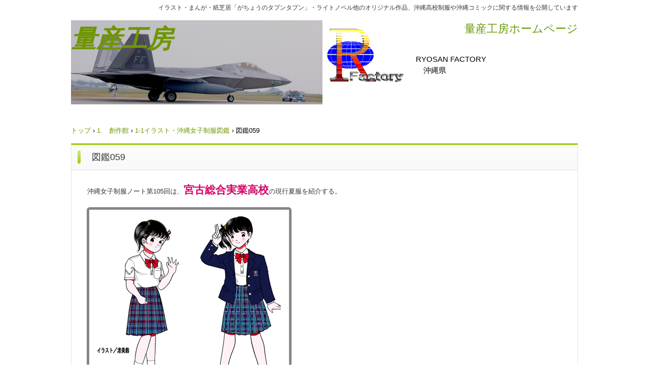

--- FILE ---
content_type: text/html
request_url: http://www7b.biglobe.ne.jp/~misuzu1170/custom317.html
body_size: 7246
content:
<!DOCTYPE html>
<html lang="ja">
<head>
<meta charset="UTF-8">
<meta name="viewport" content="width=device-width, initial-scale=1">
<title>図鑑059 | 量産工房</title><!--[if lt IE 9]>
<script src="html5.js" type="text/javascript"></script>
<![endif]-->
<link rel="stylesheet" type="text/css" href="style.css">
<link rel="stylesheet" type="text/css" href="style1.css"></head>
<body class="basic2" id="hpb-sp-20-0012-99">
<div id="page" class="site">
<header id="masthead" class="site-header sp-part-top sp-header2" role="banner">
<div id="masthead-inner" class="sp-part-top sp-header-inner">
<div id="sp-site-branding2-1" class="sp-part-top sp-site-branding2">
<h1 class="site-title sp-part-top sp-site-title" id=""><a href="index.html">量産工房</a></h1>
<h2 class="site-description sp-part-top sp-catchphrase" id="">イラスト・まんが・紙芝居「がちょうのタプンタプン」・ライトノベル他のオリジナル作品、沖縄高校制服や沖縄コミックに関する情報を公開しています</h2>
<div class="extra sp-part-top sp-site-branding-extra" id="sp-site-branding-extra-1">
<p class="tel paragraph">量産工房ホームページ</p>
<p class="tel paragraph"> </p>
　　　　　　　　　　　　RYOSAN FACTORY　<br>
　　　　　　　　　　　　　沖縄県</div></div></div></header>
<div id="main" class="site-main sp-part-top sp-main">
<div id="contenthead" class="sp-part-top sp-content-header">
<div id="breadcrumb-list" class="sp-part-top sp-bread-crumb">
<div><a href="index.html">トップ</a></div>
<div>›</div>
<div><a href="service1.html">1.　創作館</a></div>
<div>›</div>
<div><a href="service.html">1-1イラスト・沖縄女子制服図鑑</a></div>
<div>›</div>
<div>図鑑059</div></div></div>
<div id="main-inner">
<div id="primary" class="content-area">
<div id="content" class="site-content sp-part-top sp-content page-custom317" role="main">
<header id="sp-page-title-148" class="entry-header sp-part-top sp-page-title">
<h1 class="entry-title">図鑑059</h1></header>
<article>
<div id="page-content" class="sp-part-top sp-block-container">
<p class="paragraph">沖縄女子制服ノート第105回は、<span class="character" style="font-size : 2.1rem;font-weight : bold;color : #d20466;">宮古総合実業高校</span>の現行夏服を紹介する。</p><a style="display: block"><img id="sp-image-1112" src="img/miyakosougojitsugyoHS.png" class="sp-part-top sp-image"></a>
<p class="paragraph">沖縄って亜熱帯ということで、背広にネクタイというフォーマルウェアがものすごく似合わない環境。ということで、「かりゆしウェア」っていう新しい衣服文化を作って時間をかけて広めてきた。クールビズってことで全国的にも先駆け的なファッションになったのはうれしい限り。</p>
<p class="paragraph">そんな地元の地場産業にちかい衣服文化が生まれたこともあって、制服にもそんな地域貢献を探る動きが出たのは、2005年のこと。八重山商工が地元の伝統織物ミンサー柄を制服の一部に取り入れたのがきっかけ。</p>
<p class="paragraph">そして、今回紹介する宮古総合実業高校もその情報を受けて、宮古織を取り入れた。八重山商工が柄、デザインを取り入れただけなのに対して、同校は少しでも地域産業に貢献しようと、本物の宮古織の切片をポロシャツに縫い付けるという対応に出た。何しろ、宮古織の価格は高いし、生産量も少ない。それを完全に取り入れるのは難しいしコスト的にも不可能という結論になったんだと思う。それでも何とかしたいという思いが実現した制服。</p>
<p class="paragraph">全国的に見ても貴重な存在だと思うのだけど、どうだろう？</p>
<p class="paragraph"> </p>
<p class="paragraph">制服デザインの詳細は、イラストで確認してね。</p>
<p class="paragraph">渚　美鈴/記　　NAGISA　MISUZU</p>
<p class="paragraph"> </p>
<hr>
<p class="paragraph">沖縄女子制服ノート第106回は、宮古総合実業高校の現行冬服を紹介する。</p>
<p class="paragraph">宮古における高等学校の統廃合で誕生した宮古総合実業高校。商業、農業、水産の3つの実業科を持つということで創られた、カラフルでこったデザインの校章がとても特徴的なのだけど、冬服用のブラウスとかもなくて、かなりシンプルな構成の制服でもある。</p>
<p class="paragraph">それでもカラフルなチェック柄のスカートは、宮古島の高校としては唯一で、注目を集める存在となっている。</p>
<p class="paragraph"> </p>
<p class="paragraph">イラストの説明にもあるように、制服の着こなしに関しては、意味不明な自柄もあるのだけど、これがどこまで浸透、拡散しているのかよくわからない。</p>
<p class="paragraph">そう思って那覇市内で確認できる制服のスカートを見てみると、時折、スカート左下にあるはずのマークが横になってたり、後ろ側に移動してる例があって、スカートが回ってるのがわかった。</p>
<p class="paragraph">ファスナーの位置にこだわってるのかな？　他の地域でもあることなのだろうか？</p>
<p class="paragraph">　渚　美鈴/記　　NAGISA　MISUZU</p>
<hr>
<p class="paragraph"> </p>
<p class="paragraph"> </p>
<div id="sp-button-326" class="sp-part-top sp-button"><a href="custom3.html">次のページへ</a></div>
<p class="paragraph"> </p>
<p class="paragraph"> </p>
<div id="sp-button-327" class="sp-part-top sp-button"><a href="service.html">制服図鑑メニュー一覧（創作館）へ</a></div></div></article></div></div></div></div>
<footer id="colophon" class="site-footer sp-part-top sp-footer2" role="contentinfo">
<div id="colophon-inner" class="sp-part-top sp-footer-inner">
<nav id="sp-site-navigation-2" class="navigation-main sp-part-top sp-site-navigation minimal" role="navigation">
<h1 class="menu-toggle">メニュー</h1>
<div class="screen-reader-text skip-link"><a title="コンテンツへスキップ" href="#content">コンテンツへスキップ</a></div>
<ul id="menu-mainnav">
  <li class="menu-item"><a href="index.html">トップページ＆主要CONTENTS紹介</a></ul></nav>
<div id="sp-block-container-1" class="sp-part-top sp-block-container">
<p class="paragraph">本ホームページについての問い合わせは下記にてお願いします。お気軽にどうぞ。</p>
<p class="paragraph">メールアドレス等の秘密は厳守しますので、ご心配なく。内容の公開はありません。</p>
<p class="paragraph">量産工房　メールアドレス　　bm39ss@bma.biglobe.ne.jp</p>
<p class="copyright paragraph">Copyright &copy; Ryosankobo, All rights reserved.</p></div></div></footer></div><script type="text/javascript" src="navigation.js"></script></body></html>

--- FILE ---
content_type: text/css
request_url: http://www7b.biglobe.ne.jp/~misuzu1170/style.css
body_size: 195292
content:
#colophon{
  background-color : #f9fcee;
  border-top-width : 1px;
  border-top-style : solid;
  border-top-color : #97ca00;
}

#content{
  min-height : 50px;
}

#contenthead{
  font-size : 1.6rem;
  color : #000000;
  background-image : none;
  background-repeat : repeat;
  background-position : left bottom;
}

#main-inner::after{
  clear : both;
  display : table;
  content : "";
}

#main::after{
  clear : both;
  display : table;
  content : "";
}

#masthead{
  margin-bottom : 0px;
}

#page{
  font-size : 1.2rem;
}

*{
  box-sizing : border-box;
  
}

.entry-content{
  font-size : 1.4rem;
}

.hpb-viewtype-full > article::after{
  clear : both;
  display : table;
  content : "";
}

.hpb-viewtype-simple > article::after{
  clear : both;
  display : table;
  content : "";
}

.hpb-viewtype-thumbnail > article::after{
  clear : both;
  display : table;
  content : "";
}

.navigation-post::after{
  clear : both;
  display : table;
  content : "";
}

.screen-reader-text{
  display : none;
}

.searchform::after{
  clear : both;
  display : table;
  content : "";
}

.sp-block-container{
  padding-top : 0px;
  padding-left : 0px;
  padding-right : 0px;
  padding-bottom : 0px;
}

.sp-block-container > h1{
  font-size : 2.4rem;
}

.sp-block-container > h2{
  font-size : 1.8rem;
}

.sp-block-container > h3{
  font-size : 1.5rem;
}

.sp-block-container > h4{
  font-size : 1.4rem;
}

.sp-block-container > h5{
  font-size : 1.3rem;
}

.sp-block-container > h6{
  font-size : 1.1rem;
}

.sp-block-container > hr{
  border-bottom-color : initial;
  color : #e2e2e2;
  margin-top : 25px;
  margin-left : 0px;
  margin-right : 0px;
  margin-bottom : 30px;
  border-top-width : 1px;
  border-left-width : medium;
  border-right-width : medium;
  border-bottom-width : medium;
  border-top-style : solid;
  border-left-style : none;
  border-right-style : none;
  border-bottom-style : none;
  border-top-color : #e2e2e2;
  border-left-color : initial;
  border-right-color : initial;
  border-bottom-color : initial;
  height : 1px;
}

.sp-block-container > p{
  font-size : 1.3rem;
  line-height : 1.5;
  text-align : justify;
  padding-left : 0.1em;
  padding-right : 0.1em;
  margin-top : 0.5em;
  margin-bottom : 1.5em;
  text-justify : inter-ideograph;
}

.sp-block-container > p.indent{
  padding-left : 1em;
}

.sp-block-container > p.large{
  font-size : 1.2em;
}

.sp-bread-crumb div{
  padding-bottom : 10px;
  margin-top : 10px;
  margin-right : 10px;
  width : auto;
  display : inline-block;
}

.sp-button{
  width : 122px;
}

.sp-button a{
  text-decoration : none;
  text-align : center;
  padding-top : 6px;
  padding-left : 0px;
  padding-right : 0px;
  padding-bottom : 6px;
  border-top-width : 1px;
  border-left-width : 1px;
  border-right-width : 1px;
  border-bottom-width : 1px;
  border-top-style : solid;
  border-left-style : solid;
  border-right-style : solid;
  border-bottom-style : solid;
  border-top-color : #f0f0f0;
  border-left-color : #f0f0f0;
  border-right-color : #f0f0f0;
  border-bottom-color : #f0f0f0;
  border-top-left-radius : 5px 5px;
  border-top-right-radius : 5px 5px;
  border-bottom-right-radius : 5px 5px;
  border-bottom-left-radius : 5px 5px;
  height : 100%;
  display : block;
  box-sizing : border-box;
}

.sp-button a:hover{
  border-top-width : 1px;
  border-left-width : 1px;
  border-right-width : 1px;
  border-bottom-width : 1px;
  border-top-style : solid;
  border-left-style : solid;
  border-right-style : solid;
  border-bottom-style : solid;
  border-top-color : #d8d8d8;
  border-left-color : #d8d8d8;
  border-right-color : #d8d8d8;
  border-bottom-color : #d8d8d8;
}

.sp-column.accordion > .column-label h3::after{
  border-top-width : 5px;
  border-left-width : 6px;
  border-right-width : 6px;
  border-top-style : solid;
  border-left-style : solid;
  border-right-style : solid;
  border-top-color : rgba(255, 255, 255, 0.45);
  border-left-color : transparent;
  border-right-color : transparent;
  width : 0px;
  height : 0px;
  display : block;
  position : absolute;
  top : 0.5em;
  right : 0px;
  content : "";
}

.sp-column.toggled-on > .column-label h3::after{
  display : none;
}

.sp-column.toggled-on > .column-label h3::before{
  border-left-width : 6px;
  border-right-width : 6px;
  border-bottom-width : 5px;
  border-left-style : solid;
  border-right-style : solid;
  border-bottom-style : solid;
  border-left-color : transparent;
  border-right-color : transparent;
  border-bottom-color : rgba(255, 255, 255, 0.45);
  width : 0px;
  height : 0px;
  display : block;
  position : absolute;
  top : 0.5em;
  right : 0px;
  content : "";
}

.sp-column > .column-body{
  padding-top : 5px;
  padding-left : 5px;
  padding-right : 5px;
  padding-bottom : 5px;
}

.sp-definition-list > dd{
  margin-left : 94px;
  margin-bottom : 25px;
}

.sp-definition-list > dt{
  padding-top : 5px;
  padding-left : 25px;
  padding-right : 0px;
  padding-bottom : 5px;
  margin-bottom : 10px;
}

.sp-form input{
  font-size : 1.4rem;
  font-family : "ヒラギノ角ゴ Pro W3", "Hiragino Kaku Gothic Pro", "メイリオ", Meiryo, Osaka, "ＭＳ Ｐゴシック", "MS PGothic", Arial, sans-serif;
}

.sp-form input[type="date"]{
  padding-top : 5px;
  padding-left : 5px;
  padding-right : 5px;
  padding-bottom : 5px;
  width : 90%;
}

.sp-form input[type="radio"]{
  vertical-align : middle;
  width : 20px;
}

.sp-form input[type="submit"]{
  font-size : 1.4rem;
  color : #555555;
  background-color : #dcdada;
  padding-top : 5px;
  padding-left : 8px;
  padding-right : 8px;
  padding-bottom : 5px;
  margin-top : 15px;
  width : auto;
  min-width : 100px;
  float : right;
  position : relative;
  cursor : pointer;
}

.sp-form input[type="text"]{
  padding-top : 5px;
  padding-left : 5px;
  padding-right : 5px;
  padding-bottom : 5px;
  width : 90%;
}

.sp-form table{
  border-top-width : 1px;
  border-left-width : 1px;
  border-top-style : solid;
  border-left-style : solid;
  border-top-color : #000000;
  border-left-color : #000000;
  width : 100%;
  border-collapse : collapse;
  border-spacing : 0px 0px;
}

.sp-form td{
  color : #000000;
  background-color : #ffffff;
  padding-top : 5px;
  padding-left : 18px;
  padding-right : 18px;
  padding-bottom : 5px;
  border-right-width : 1px;
  border-bottom-width : 1px;
  border-right-style : solid;
  border-bottom-style : solid;
  border-right-color : #000000;
  border-bottom-color : #000000;
  width : auto;
}

.sp-form textarea{
  font-size : 1.4rem;
  font-family : "ヒラギノ角ゴ Pro W3", "Hiragino Kaku Gothic Pro", "メイリオ", Meiryo, Osaka, "ＭＳ Ｐゴシック", "MS PGothic", Arial, sans-serif;
  padding-top : 5px;
  padding-left : 5px;
  padding-right : 5px;
  padding-bottom : 5px;
  width : 90%;
  height : 150px;
}

.sp-form textarea[name="message"]{
  padding-top : 5px;
  padding-left : 5px;
  padding-right : 5px;
  padding-bottom : 5px;
  width : 90%;
  height : 150px;
}

.sp-form th{
  font-weight : normal;
  color : #000000;
  background-color : #f4f4f4;
  text-align : left;
  padding-top : 5px;
  padding-left : 18px;
  padding-right : 18px;
  padding-bottom : 5px;
  border-right-width : 1px;
  border-bottom-width : 1px;
  border-right-style : solid;
  border-bottom-style : solid;
  border-right-color : #000000;
  border-bottom-color : #000000;
  width : auto;
  min-width : 50px;
}

.sp-google-map{
  max-width : 100%;
  word-wrap : normal;
}

.sp-google-map img{
  max-width : none !important;
}

.sp-item-gallery.grid > ul > li{
  overflow : hidden;
}

.sp-item-gallery.masonry > ul > li{
  height : auto !important;
}

.sp-list{
  padding-right : 1em;
  margin-bottom : 1.5em;
  list-style-position : inside;
}

.sp-list > li{
  text-align : justify;
  padding-top : 6px;
  padding-bottom : 6px;
  margin-top : 0px;
  margin-left : 0px;
  margin-right : 0px;
  margin-bottom : 0px;
  text-justify : inter-ideograph;
}

.sp-page-title > h1{
  font-size : 1.8rem;
  font-weight : bold;
  line-height : 17px;
  padding-top : 10px;
  padding-left : 20px;
  padding-right : 20px;
  padding-bottom : 10px;
}

.sp-part-top{
  display : block;
  position : relative;
  box-sizing : border-box;
}

.sp-part-top::after{
  clear : both;
  display : table;
  content : "";
}

.sp-part-top:not(table)::after{
  clear : both;
  display : table;
  content : "";
}

.sp-site-branding2 .site-description{
  font-size : 1rem;
  font-weight : normal;
  color : #929292;
}

.sp-site-navigation{
  color : black;
  background-color : white;
}

.sp-site-navigation .menu-toggle{
  display : none;
  cursor : pointer;
}

.sp-site-navigation.vertical{
  font-size : 1.3rem;
  border-top-width : 1px;
  border-bottom-width : 1px;
  border-top-style : solid;
  border-bottom-style : solid;
  border-top-color : #d2c9b8;
  border-bottom-color : #d2c9b8;
  width : 100%;
}

.sp-site-navigation.vertical ul{
  line-height : 30px;
  padding-top : 0px;
  padding-left : 0px;
  padding-right : 0px;
  padding-bottom : 0px;
  margin-top : 0px;
  margin-left : 0px;
  margin-right : 0px;
  margin-bottom : 0px;
  list-style-type : none;
  list-style-position : outside;
}

.sp-site-navigation.vertical ul li.current-menu-ancestor > a{
  color : #ffffff;
  background-color : rgba(0, 0, 0, 0.3);
}

.sp-site-navigation.vertical ul li.current-menu-item > a{
  color : #ffffff;
  background-color : rgba(0, 0, 0, 0.3);
}

.sp-site-navigation.vertical ul li.current_page_ancestor > a{
  color : #ffffff;
  background-color : rgba(0, 0, 0, 0.3);
}

.sp-site-navigation.vertical ul li.current_page_item > a{
  color : #ffffff;
  background-color : rgba(0, 0, 0, 0.3);
}

.sp-site-navigation.vertical ul li > a{
  text-decoration : none;
  padding-top : 10px;
  padding-left : 20px;
  padding-right : 20px;
  padding-bottom : 10px;
  display : block;
}

.sp-site-navigation.vertical ul li > a:active{
  color : #ffffff;
  background-color : rgba(0, 0, 0, 0.3);
}

.sp-site-navigation.vertical ul li > a:hover{
  color : #ffffff;
  background-color : rgba(0, 0, 0, 0.3);
}

.sp-site-navigation.vertical ul ul li > a{
  padding-top : 10px;
  padding-left : 40px;
  padding-right : 40px;
  padding-bottom : 10px;
}

.sp-site-navigation.vertical > ul{
  margin-top : 0px;
  margin-left : auto;
  margin-right : auto;
  margin-bottom : 0px;
  width : 100%;
}

.sp-site-navigation.vertical > ul > li{
  padding-top : 0px;
  padding-left : 0px;
  padding-right : 0px;
  padding-bottom : 0px;
  width : 100%;
}

.sp-site-navigation.vertical > ul > li:hover > ul{
  display : block;
}

.sp-table{
  margin-top : 5px;
  margin-left : auto;
  margin-right : auto;
  margin-bottom : 5px;
  border-top-width : 1px;
  border-left-width : 1px;
  border-top-style : solid;
  border-left-style : solid;
  border-top-color : #d8d8d8;
  border-left-color : #d8d8d8;
  width : 100%;
  display : table;
  border-collapse : collapse;
}

.sp-table > * > tr > td{
  padding-top : 5px;
  padding-left : 8px;
  padding-right : 8px;
  padding-bottom : 5px;
  border-right-width : 1px;
  border-bottom-width : 1px;
  border-right-style : solid;
  border-bottom-style : solid;
  border-right-color : #d8d8d8;
  border-bottom-color : #d8d8d8;
}

.sp-table > * > tr > th{
  padding-top : 5px;
  padding-left : 8px;
  padding-right : 8px;
  padding-bottom : 5px;
  border-right-width : 1px;
  border-bottom-width : 1px;
  border-right-style : solid;
  border-bottom-style : solid;
  border-right-color : #d8d8d8;
  border-bottom-color : #d8d8d8;
}

.sp-table > * > tr > th.col-title{
  background-color : rgba(0, 0, 0, 0.0625);
}

.sp-table > * > tr > th.row-title{
  background-color : rgba(0, 0, 0, 0.0625);
}

.sp-wp-post-list{
  padding-top : 0px;
  padding-left : 0px;
  padding-right : 0px;
  padding-bottom : 0px;
  margin-top : 2em;
  margin-left : 0px;
  margin-right : 0px;
  margin-bottom : 2em;
}

.sp-wp-post-list .navigation-post{
  margin-top : 0.67em;
}

.sp-wp-post-list .navigation-post .nav-next{
  margin-right : 10px;
  float : right;
}

.sp-wp-post-list .navigation-post .nav-previous{
  margin-left : 10px;
  float : left;
}

.sp-wp-post-list .navigation-post::after{
  clear : both;
  display : table;
  content : "";
}

.sp-wp-post-list .navigation-post > h1{
  display : none;
}

.sp-wp-post-list > article{
  margin-top : 0.67em;
  margin-left : 0px;
  margin-right : 0px;
  margin-bottom : 0.67em;
}

.sp-wp-post-list > h3{
  background-color : #f4f4f4;
  background-image : none;
  background-repeat : repeat;
  background-attachment : scroll;
  background-position : 0% 0%;
  background-clip : border-box;
  background-origin : padding-box;
  background-size : auto auto;
}

a{
  color : #6f9502;
  text-decoration : none;
  outline-width : medium;
  outline-style : none;
  outline-color : black;
}

a:hover{
  text-decoration : underline;
}

article{
  display : block;
}

aside{
  display : block;
}

body{
  font-size : 1.3rem;
  font-family : "ヒラギノ角ゴ Pro W3", "Hiragino Kaku Gothic Pro", "メイリオ", Meiryo, Osaka, "ＭＳ Ｐゴシック", "MS PGothic", Arial, sans-serif;
  line-height : 1.5;
  color : #333333;
  background-color : #ffffff;
  text-align : left;
  padding-top : 0px;
  padding-left : 0px;
  padding-right : 0px;
  padding-bottom : 0px;
  margin-top : 0px;
  margin-left : 0px;
  margin-right : 0px;
  margin-bottom : 0px;
  word-wrap : break-word;
}

details{
  display : block;
}

dl{
  margin-top : 0px;
  box-sizing : border-box;
}

figcaption{
  display : block;
}

figure{
  display : block;
}

footer{
  display : block;
}

h1{
  margin-top : 0px;
  box-sizing : border-box;
}

h2{
  margin-top : 0px;
  box-sizing : border-box;
}

h3{
  margin-top : 0px;
  box-sizing : border-box;
}

h4{
  margin-top : 0px;
  box-sizing : border-box;
}

h5{
  margin-top : 0px;
  box-sizing : border-box;
}

h6{
  margin-top : 0px;
  box-sizing : border-box;
}

header{
  display : block;
}

hgroup{
  display : block;
}

html{
  font-size : 62.5%;
}

img{
  max-width : 100%;
  height : auto;
}

main{
  display : block;
}

nav{
  display : block;
  box-sizing : border-box;
}

ol{
  margin-top : 0px;
  box-sizing : border-box;
}

p{
  margin-top : 0px;
  box-sizing : border-box;
}

section{
  display : block;
}

summary{
  display : block;
}

table{
  margin-top : 0px;
  box-sizing : border-box;
}

ul{
  margin-top : 0px;
  margin-left : 0px;
  margin-right : 0px;
  margin-bottom : 0px;
  box-sizing : border-box;
}

@media not screen, screen and (min-width: 569px) {

  #colophon-inner{
    margin-top : 0px;
    margin-left : auto;
    margin-right : auto;
    margin-bottom : 0px;
    width : 1000px;
    box-sizing : content-box;
  }

  #content{
    min-height : 50px;
  }

  #contenthead > a{
    background-color : #f5fae6;
    margin-left : -100%;
    margin-right : -100%;
    border-bottom-width : 1px;
    border-bottom-style : solid;
    border-bottom-color : #d7d7d7;
  }

  #contenthead > a::after{
    background-color : #ffffff;
    width : 100%;
    height : 4px;
    display : block;
    content : "";
  }

  #main{
    margin-top : 0px;
    margin-left : auto;
    margin-right : auto;
    margin-bottom : 0px;
    width : 1000px;
    box-sizing : content-box;
  }

  #main-inner{
    float : left;
  }

  #main-inner #contenthead{
    overflow : hidden;
  }

  #main-inner #contenthead > a{
    margin-left : 0px;
    margin-right : 0px;
  }

  #main-inner #contenthead > nav{
    padding-left : 0px;
    padding-right : 0px;
    margin-left : 0px;
    margin-right : 0px;
  }

  #masthead{
    margin-bottom : 0px;
  }

  #masthead-inner{
    margin-top : 0px;
    margin-left : auto;
    margin-right : auto;
    margin-bottom : 0px;
    width : 1000px;
    box-sizing : content-box;
  }

  #page{
    margin-top : 0px;
    margin-left : auto;
    margin-right : auto;
    margin-bottom : 0px;
    overflow : hidden;
  }

  #primary{
    float : right;
  }

  #sidebar1{
    background-image : url(img/hp10.png);
    background-position : left top;
    background-size : auto auto,auto auto;
  }

  .home #contenthead{
    margin-bottom : 30px;
  }

  .sp-google-map{
    width : 400px;
    min-height : 300px;
  }

  .sp-site-branding2{
    padding-top : 20px;
  }

  .sp-site-branding2 .extra{
    width : 50%;
    position : absolute;
    bottom : 0px;
    right : 0px;
  }

  .sp-site-branding2 .extra > p{
    font-size : 1.3rem;
    color : #929292;
    text-align : right;
    padding-top : 0px;
    padding-left : 0px;
    padding-right : 0px;
    padding-bottom : 0px;
    margin-top : 0px;
    margin-left : 0px;
    margin-right : 0px;
    margin-bottom : 0px;
  }

  .sp-site-branding2 .extra > p.indent{
    padding-left : 1em;
  }

  .sp-site-branding2 .extra > p.large{
    font-size : 1.5rem;
  }

  .sp-site-branding2 .site-description{
    text-align : right;
    width : 100%;
    height : auto;
    position : absolute;
    top : 15px;
  }

  .sp-site-branding2 .site-title{
    margin-top : 0px;
    margin-left : 0px;
    margin-right : 0px;
    margin-bottom : 0px;
    height : 66px;
    float : left;
  }

  .sp-site-branding2 .site-title a{
    height : 100%;
    display : block;
  }

  .sp-site-navigation.horizontal ul{
    padding-top : 0px;
    padding-left : 0px;
    padding-right : 0px;
    padding-bottom : 0px;
    margin-top : 0px;
    margin-left : 0px;
    margin-right : 0px;
    margin-bottom : 0px;
    list-style-type : none;
    list-style-position : outside;
  }

  .sp-site-navigation.horizontal ul li.current-menu-ancestor > a{
    color : #ffffff;
    background-color : rgba(0, 0, 0, 0.3);
  }

  .sp-site-navigation.horizontal ul li.current-menu-item > a{
    color : #ffffff;
    background-color : rgba(0, 0, 0, 0.3);
  }

  .sp-site-navigation.horizontal ul li.current_page_ancestor > a{
    color : #ffffff;
    background-color : rgba(0, 0, 0, 0.3);
  }

  .sp-site-navigation.horizontal ul li.current_page_item > a{
    color : #ffffff;
    background-color : rgba(0, 0, 0, 0.3);
  }

  .sp-site-navigation.horizontal ul li > a{
    text-decoration : none;
  }

  .sp-site-navigation.horizontal ul li > a:active{
    color : #ffffff;
    background-color : rgba(0, 0, 0, 0.3);
  }

  .sp-site-navigation.horizontal ul li > a:hover{
    color : #ffffff;
    background-color : rgba(0, 0, 0, 0.3);
  }

  .sp-site-navigation.horizontal ul ul{
    border-bottom-color : initial;
    background-color : #ffffff;
    border-top-width : 1px;
    border-left-width : 1px;
    border-right-width : 1px;
    border-bottom-width : medium;
    border-top-style : solid;
    border-left-style : solid;
    border-right-style : solid;
    border-bottom-style : none;
    border-top-color : #3c3f53;
    border-left-color : #3c3f53;
    border-right-color : #3c3f53;
    border-bottom-color : initial;
    width : auto;
    min-width : 150px;
    display : none;
    position : absolute;
    top : 100%;
    left : 0px;
    z-index : 9999;
  }

  .sp-site-navigation.horizontal ul ul li{
    border-bottom-width : 1px;
    border-bottom-style : solid;
    border-bottom-color : #3c3f53;
    width : 100%;
    white-space : nowrap;
  }

  .sp-site-navigation.horizontal ul ul li > a{
    padding-top : 5px;
    padding-left : 1em;
    padding-right : 1em;
    padding-bottom : 5px;
    display : block;
  }

  .sp-site-navigation.horizontal > ul::after{
    clear : both;
    display : table;
    content : "";
  }

  .sp-site-navigation.horizontal > ul > li{
    float : left;
    position : relative;
  }

  .sp-site-navigation.horizontal > ul > li:hover{
    position : relative;
  }

  .sp-site-navigation.horizontal > ul > li:hover > ul{
    display : block;
  }

  .sp-site-navigation.horizontal > ul > li > a{
    padding-top : 0.5em;
    padding-left : 2em;
    padding-right : 2em;
    padding-bottom : 0.5em;
    display : block;
  }

  .sp-site-navigation.minimal{
    text-align : center;
    margin-top : 0px;
    margin-left : auto;
    margin-right : auto;
    margin-bottom : 20px;
  }

  .sp-site-navigation.minimal ul{
    padding-top : 0px;
    padding-left : 0px;
    padding-right : 0px;
    padding-bottom : 0px;
    margin-top : 0px;
    margin-left : 0px;
    margin-right : 0px;
    margin-bottom : 0px;
    list-style-type : none;
    list-style-position : outside;
  }

  .sp-site-navigation.minimal ul li:last-child{
    margin-right : 0px;
  }

  .sp-site-navigation.minimal ul li > a:active{
    text-decoration : underline;
  }

  .sp-site-navigation.minimal ul li > a:hover{
    text-decoration : underline;
  }

  .sp-site-navigation.minimal > ul li{
    margin-right : 10px;
    display : inline;
  }

  .sp-site-navigation.minimal > ul ul{
    margin-left : 10px;
    display : inline;
  }

  .sp-yahoo-map{
    width : 400px;
    min-height : 300px;
  }

  body{
    min-width : 1000px;
  }
}

@media not screen, screen and (min-width: 569px) {

  #content{
    width : 1000px;
  }

  #contenthead{
    width : 1000px;
  }
}

@media screen and (max-width: 568px) {

  #colophon::before{
    border-top-width : 2px;
    border-top-style : solid;
    border-top-color : #ffffff;
    width : 100%;
    display : block;
    content : "";
  }

  #content{
    padding-left : 10px;
    padding-right : 10px;
    min-height : 50px;
  }

  #contenthead > a{
    background-color : #f5fae6;
    padding-left : 10px;
    padding-right : 10px;
    border-bottom-width : 1px;
    border-bottom-style : solid;
    border-bottom-color : #d7d7d7;
  }

  #contenthead > a::after{
    background-color : #ffffff;
    width : 100%;
    height : 1px;
    display : block;
    content : "";
  }

  #masthead{
    margin-bottom : 0px;
  }

  *{
    box-sizing : border-box;
  }

  .home #contenthead{
    margin-bottom : 20px;
  }

  .sp-block-container{
    padding-top : 0px;
    padding-left : 5px;
    padding-right : 5px;
    padding-bottom : 0px;
  }

  .sp-bread-crumb{
    padding-left : 10px;
    padding-right : 10px;
  }

  .sp-definition-list > dd{
    margin-left : 20px;
  }

  .sp-form input{
    width : 90%;
  }

  .sp-form input[type="submit"] {
  }

  .sp-form table{
    border-top-width : 1px;
    border-top-style : solid;
    border-top-color : #d8d8d8;
  }

  .sp-form td{
    width : auto;
    display : block;
  }

  .sp-form textarea{
    width : 90%;
  }

  .sp-form th{
    width : auto;
    display : block;
  }

  .sp-google-map{
    width : 100%;
    min-height : 300px;
  }

  .sp-image{
    max-width : 100%;
    height : auto;
  }

  .sp-sidebar{
    padding-left : 10px;
    padding-right : 10px;
  }

  .sp-site-branding2 .extra{
    padding-top : 5px;
  }

  .sp-site-branding2 .extra > p{
    font-size : 1rem;
    color : #929292;
    text-align : left;
    padding-top : 0px;
    padding-left : 10px;
    padding-right : 10px;
    padding-bottom : 0px;
    margin-top : 0px;
    margin-left : 0px;
    margin-right : 0px;
    margin-bottom : 0px;
    width : 100%;
  }

  .sp-site-branding2 .site-description{
    text-align : center;
  }

  .sp-site-branding2 .site-title{
    text-align : center;
  }

  .sp-site-navigation .menu-toggle{
    background-color : rgba(0, 0, 0, 0.3);
    padding-top : 10px;
    padding-left : 10px;
    padding-right : 10px;
    padding-bottom : 10px;
    margin-top : 0px;
    margin-left : 0px;
    margin-right : 0px;
    margin-bottom : 0px;
    cursor : pointer;
  }

  .sp-site-navigation ul{
    list-style-type : none;
    list-style-position : outside;
  }

  .sp-site-navigation.button-menu .menu-toggle{
    display : block;
  }

  .sp-site-navigation.button-menu ul ul{
    display : block;
  }

  .sp-site-navigation.button-menu ul.toggled-on{
    display : block;
  }

  .sp-site-navigation.button-menu > ul{
    display : none;
  }

  .sp-site-navigation.horizontal{
    padding-top : 0px;
    margin-top : 10px;
    position : relative;
  }

  .sp-site-navigation.horizontal ul{
    background-color : #ffffff;
    padding-top : 0px;
    padding-left : 0px;
    padding-right : 0px;
    padding-bottom : 0px;
    width : auto;
    height : auto;
  }

  .sp-site-navigation.horizontal ul li{
    padding-left : 0px;
    border-left-width : 0px;
    width : auto;
    float : none;
  }

  .sp-site-navigation.horizontal ul li.current-menu-ancestor > a{
    color : #ffffff;
    background-color : rgba(0, 0, 0, 0.3);
  }

  .sp-site-navigation.horizontal ul li.current-menu-item > a{
    color : #ffffff;
    background-color : rgba(0, 0, 0, 0.3);
  }

  .sp-site-navigation.horizontal ul li.current_page_ancestor > a{
    color : #ffffff;
    background-color : rgba(0, 0, 0, 0.3);
  }

  .sp-site-navigation.horizontal ul li.current_page_item > a{
    color : #ffffff;
    background-color : rgba(0, 0, 0, 0.3);
  }

  .sp-site-navigation.horizontal ul li > a{
    line-height : 24px;
    padding-top : 8px;
    padding-left : 25px;
    padding-right : 10px;
    padding-bottom : 7px;
    float : none;
    display : block;
  }

  .sp-site-navigation.horizontal ul li > a:active{
    color : #ffffff;
    background-color : rgba(0, 0, 0, 0.3);
  }

  .sp-site-navigation.horizontal ul li > a:hover{
    color : #ffffff;
    background-color : rgba(0, 0, 0, 0.3);
  }

  .sp-site-navigation.horizontal ul ul{
    border-bottom-color : initial;
    background-color : transparent;
    border-top-width : medium;
    border-left-width : medium;
    border-right-width : medium;
    border-bottom-width : medium;
    border-top-style : none;
    border-left-style : none;
    border-right-style : none;
    border-bottom-style : none;
    border-top-color : initial;
    border-left-color : initial;
    border-right-color : initial;
    border-bottom-color : initial;
    width : auto;
    min-width : 150px;
    display : block;
    position : relative;
    top : 100%;
    left : 0px;
    z-index : 9999;
  }

  .sp-site-navigation.horizontal ul ul li{
    border-bottom-color : initial;
    border-bottom-width : medium;
    border-bottom-style : none;
    border-bottom-color : initial;
  }

  .sp-site-navigation.horizontal ul ul li > a{
    border-bottom-color : initial;
    padding-top : 8px;
    padding-left : 50px;
    padding-right : 50px;
    padding-bottom : 8px;
    border-bottom-width : medium;
    border-bottom-style : none;
    border-bottom-color : initial;
  }

  .sp-site-navigation.minimal{
    text-align : center;
    margin-bottom : 20px;
  }

  .sp-site-navigation.minimal ul{
    padding-top : 0px;
    padding-left : 0px;
    padding-right : 0px;
    padding-bottom : 0px;
    margin-top : 0px;
    margin-left : 0px;
    margin-right : 0px;
    margin-bottom : 0px;
    list-style-type : none;
    list-style-position : outside;
  }

  .sp-site-navigation.minimal ul li{
    display : block;
  }

  .sp-site-navigation.minimal ul li > a{
    display : block;
  }

  .sp-site-navigation.minimal ul li > a:hover{
    text-decoration : underline;
  }

  .sp-yahoo-map{
    width : 100%;
    min-height : 300px;
  }

  embed{
    max-width : 100%;
  }
}

#sp-page-title-1 > h1, #sp-page-title-10 > h1, #sp-page-title-100 > h1, #sp-page-title-101 > h1, #sp-page-title-102 > h1, #sp-page-title-103 > h1, #sp-page-title-104 > h1, #sp-page-title-105 > h1, #sp-page-title-106 > h1, #sp-page-title-107 > h1, #sp-page-title-108 > h1, #sp-page-title-109 > h1, #sp-page-title-11 > h1, #sp-page-title-110 > h1, #sp-page-title-111 > h1, #sp-page-title-112 > h1, #sp-page-title-113 > h1, #sp-page-title-114 > h1, #sp-page-title-115 > h1, #sp-page-title-116 > h1, #sp-page-title-117 > h1, #sp-page-title-118 > h1, #sp-page-title-119 > h1, #sp-page-title-12 > h1, #sp-page-title-120 > h1, #sp-page-title-121 > h1, #sp-page-title-122 > h1, #sp-page-title-123 > h1, #sp-page-title-124 > h1, #sp-page-title-125 > h1, #sp-page-title-126 > h1, #sp-page-title-127 > h1, #sp-page-title-128 > h1, #sp-page-title-129 > h1, #sp-page-title-13 > h1, #sp-page-title-130 > h1, #sp-page-title-131 > h1, #sp-page-title-132 > h1, #sp-page-title-133 > h1, #sp-page-title-134 > h1, #sp-page-title-135 > h1, #sp-page-title-136 > h1, #sp-page-title-137 > h1, #sp-page-title-138 > h1, #sp-page-title-139 > h1, #sp-page-title-14 > h1, #sp-page-title-140 > h1, #sp-page-title-141 > h1, #sp-page-title-142 > h1, #sp-page-title-143 > h1, #sp-page-title-144 > h1, #sp-page-title-145 > h1, #sp-page-title-146 > h1, #sp-page-title-147 > h1, #sp-page-title-148 > h1, #sp-page-title-149 > h1, #sp-page-title-15 > h1, #sp-page-title-150 > h1, #sp-page-title-16 > h1, #sp-page-title-17 > h1, #sp-page-title-18 > h1, #sp-page-title-19 > h1, #sp-page-title-2 > h1, #sp-page-title-20 > h1, #sp-page-title-21 > h1, #sp-page-title-22 > h1, #sp-page-title-23 > h1, #sp-page-title-24 > h1, #sp-page-title-25 > h1, #sp-page-title-26 > h1, #sp-page-title-27 > h1, #sp-page-title-28 > h1, #sp-page-title-29 > h1, #sp-page-title-3 > h1, #sp-page-title-30 > h1, #sp-page-title-31 > h1, #sp-page-title-32 > h1, #sp-page-title-33 > h1, #sp-page-title-34 > h1, #sp-page-title-35 > h1, #sp-page-title-36 > h1, #sp-page-title-37 > h1, #sp-page-title-38 > h1, #sp-page-title-39 > h1, #sp-page-title-4 > h1, #sp-page-title-40 > h1, #sp-page-title-41 > h1, #sp-page-title-42 > h1, #sp-page-title-43 > h1, #sp-page-title-44 > h1, #sp-page-title-45 > h1, #sp-page-title-46 > h1, #sp-page-title-47 > h1, #sp-page-title-48 > h1, #sp-page-title-49 > h1, #sp-page-title-5 > h1, #sp-page-title-50 > h1, #sp-page-title-51 > h1, #sp-page-title-52 > h1, #sp-page-title-53 > h1, #sp-page-title-54 > h1, #sp-page-title-55 > h1, #sp-page-title-56 > h1, #sp-page-title-57 > h1, #sp-page-title-58 > h1, #sp-page-title-59 > h1, #sp-page-title-6 > h1, #sp-page-title-60 > h1, #sp-page-title-61 > h1, #sp-page-title-62 > h1, #sp-page-title-63 > h1, #sp-page-title-64 > h1, #sp-page-title-65 > h1, #sp-page-title-66 > h1, #sp-page-title-67 > h1, #sp-page-title-68 > h1, #sp-page-title-69 > h1, #sp-page-title-7 > h1, #sp-page-title-70 > h1, #sp-page-title-71 > h1, #sp-page-title-72 > h1, #sp-page-title-73 > h1, #sp-page-title-74 > h1, #sp-page-title-75 > h1, #sp-page-title-76 > h1, #sp-page-title-77 > h1, #sp-page-title-78 > h1, #sp-page-title-79 > h1, #sp-page-title-8 > h1, #sp-page-title-80 > h1, #sp-page-title-81 > h1, #sp-page-title-82 > h1, #sp-page-title-83 > h1, #sp-page-title-84 > h1, #sp-page-title-85 > h1, #sp-page-title-86 > h1, #sp-page-title-87 > h1, #sp-page-title-88 > h1, #sp-page-title-89 > h1, #sp-page-title-9 > h1, #sp-page-title-90 > h1, #sp-page-title-91 > h1, #sp-page-title-92 > h1, #sp-page-title-93 > h1, #sp-page-title-94 > h1, #sp-page-title-95 > h1, #sp-page-title-96 > h1, #sp-page-title-97 > h1, #sp-page-title-98 > h1, #sp-page-title-99 > h1{
  font-size : 1.8rem;
  font-weight : normal;
  line-height : 1.5;
  color : #343434;
  background-color : #ffffff;
  background-image : url(img/back-title-01.png);
  background-repeat : repeat-x;
  padding-top : 11px;
  padding-left : 40px;
  padding-right : 10px;
  padding-bottom : 11px;
  margin-top : 0px;
  margin-left : 0px;
  margin-right : 0px;
  margin-bottom : 0px;
  border-top-width : 3px;
  border-left-width : 1px;
  border-right-width : 1px;
  border-bottom-width : 1px;
  border-top-style : solid;
  border-left-style : solid;
  border-right-style : solid;
  border-bottom-style : dotted;
  border-top-color : #97ca00;
  border-left-color : #e3e3e3;
  border-right-color : #e3e3e3;
  border-bottom-color : #c3c0b3;
  display : block;
  position : relative;
}

#sp-page-title-1 > h1::before, #sp-page-title-10 > h1::before, #sp-page-title-100 > h1::before, #sp-page-title-101 > h1::before, #sp-page-title-102 > h1::before, #sp-page-title-103 > h1::before, #sp-page-title-104 > h1::before, #sp-page-title-105 > h1::before, #sp-page-title-106 > h1::before, #sp-page-title-107 > h1::before, #sp-page-title-108 > h1::before, #sp-page-title-109 > h1::before, #sp-page-title-11 > h1::before, #sp-page-title-110 > h1::before, #sp-page-title-111 > h1::before, #sp-page-title-112 > h1::before, #sp-page-title-113 > h1::before, #sp-page-title-114 > h1::before, #sp-page-title-115 > h1::before, #sp-page-title-116 > h1::before, #sp-page-title-117 > h1::before, #sp-page-title-118 > h1::before, #sp-page-title-119 > h1::before, #sp-page-title-12 > h1::before, #sp-page-title-120 > h1::before, #sp-page-title-121 > h1::before, #sp-page-title-122 > h1::before, #sp-page-title-123 > h1::before, #sp-page-title-124 > h1::before, #sp-page-title-125 > h1::before, #sp-page-title-126 > h1::before, #sp-page-title-127 > h1::before, #sp-page-title-128 > h1::before, #sp-page-title-129 > h1::before, #sp-page-title-13 > h1::before, #sp-page-title-130 > h1::before, #sp-page-title-131 > h1::before, #sp-page-title-132 > h1::before, #sp-page-title-133 > h1::before, #sp-page-title-134 > h1::before, #sp-page-title-135 > h1::before, #sp-page-title-136 > h1::before, #sp-page-title-137 > h1::before, #sp-page-title-138 > h1::before, #sp-page-title-139 > h1::before, #sp-page-title-14 > h1::before, #sp-page-title-140 > h1::before, #sp-page-title-141 > h1::before, #sp-page-title-142 > h1::before, #sp-page-title-143 > h1::before, #sp-page-title-144 > h1::before, #sp-page-title-145 > h1::before, #sp-page-title-146 > h1::before, #sp-page-title-147 > h1::before, #sp-page-title-148 > h1::before, #sp-page-title-149 > h1::before, #sp-page-title-15 > h1::before, #sp-page-title-150 > h1::before, #sp-page-title-16 > h1::before, #sp-page-title-17 > h1::before, #sp-page-title-18 > h1::before, #sp-page-title-19 > h1::before, #sp-page-title-2 > h1::before, #sp-page-title-20 > h1::before, #sp-page-title-21 > h1::before, #sp-page-title-22 > h1::before, #sp-page-title-23 > h1::before, #sp-page-title-24 > h1::before, #sp-page-title-25 > h1::before, #sp-page-title-26 > h1::before, #sp-page-title-27 > h1::before, #sp-page-title-28 > h1::before, #sp-page-title-29 > h1::before, #sp-page-title-3 > h1::before, #sp-page-title-30 > h1::before, #sp-page-title-31 > h1::before, #sp-page-title-32 > h1::before, #sp-page-title-33 > h1::before, #sp-page-title-34 > h1::before, #sp-page-title-35 > h1::before, #sp-page-title-36 > h1::before, #sp-page-title-37 > h1::before, #sp-page-title-38 > h1::before, #sp-page-title-39 > h1::before, #sp-page-title-4 > h1::before, #sp-page-title-40 > h1::before, #sp-page-title-41 > h1::before, #sp-page-title-42 > h1::before, #sp-page-title-43 > h1::before, #sp-page-title-44 > h1::before, #sp-page-title-45 > h1::before, #sp-page-title-46 > h1::before, #sp-page-title-47 > h1::before, #sp-page-title-48 > h1::before, #sp-page-title-49 > h1::before, #sp-page-title-5 > h1::before, #sp-page-title-50 > h1::before, #sp-page-title-51 > h1::before, #sp-page-title-52 > h1::before, #sp-page-title-53 > h1::before, #sp-page-title-54 > h1::before, #sp-page-title-55 > h1::before, #sp-page-title-56 > h1::before, #sp-page-title-57 > h1::before, #sp-page-title-58 > h1::before, #sp-page-title-59 > h1::before, #sp-page-title-6 > h1::before, #sp-page-title-60 > h1::before, #sp-page-title-61 > h1::before, #sp-page-title-62 > h1::before, #sp-page-title-63 > h1::before, #sp-page-title-64 > h1::before, #sp-page-title-65 > h1::before, #sp-page-title-66 > h1::before, #sp-page-title-67 > h1::before, #sp-page-title-68 > h1::before, #sp-page-title-69 > h1::before, #sp-page-title-7 > h1::before, #sp-page-title-70 > h1::before, #sp-page-title-71 > h1::before, #sp-page-title-72 > h1::before, #sp-page-title-73 > h1::before, #sp-page-title-74 > h1::before, #sp-page-title-75 > h1::before, #sp-page-title-76 > h1::before, #sp-page-title-77 > h1::before, #sp-page-title-78 > h1::before, #sp-page-title-79 > h1::before, #sp-page-title-8 > h1::before, #sp-page-title-80 > h1::before, #sp-page-title-81 > h1::before, #sp-page-title-82 > h1::before, #sp-page-title-83 > h1::before, #sp-page-title-84 > h1::before, #sp-page-title-85 > h1::before, #sp-page-title-86 > h1::before, #sp-page-title-87 > h1::before, #sp-page-title-88 > h1::before, #sp-page-title-89 > h1::before, #sp-page-title-9 > h1::before, #sp-page-title-90 > h1::before, #sp-page-title-91 > h1::before, #sp-page-title-92 > h1::before, #sp-page-title-93 > h1::before, #sp-page-title-94 > h1::before, #sp-page-title-95 > h1::before, #sp-page-title-96 > h1::before, #sp-page-title-97 > h1::before, #sp-page-title-98 > h1::before, #sp-page-title-99 > h1::before{
  color : #c8e162;
  background-color : #a4d119;
  background-image : url(img/back-title-03.png);
  background-repeat : repeat-x;
  text-indent : -9999px;
  border-top-left-radius : 3px 3px;
  border-top-right-radius : 3px 3px;
  border-bottom-right-radius : 3px 3px;
  border-bottom-left-radius : 3px 3px;
  width : 6px;
  min-height : 26px;
  display : block;
  position : absolute;
  top : 11px;
  bottom : 13px;
  left : 12px;
  z-index : 1;
  overflow : hidden;
  content : ".";
}

@media not screen, screen and (min-width: 569px) {

  #sp-site-navigation-1{
    background-image : url(img/back-main-nav-01.png);
    background-position : left 2px;
    padding-top : 2px;
    padding-left : 100%;
    padding-right : 100%;
    padding-bottom : 2px;
    margin-left : -100%;
    margin-right : -100%;
    margin-bottom : 4px;
    border-top-width : 1px;
    border-bottom-width : 1px;
    border-top-style : solid;
    border-bottom-style : solid;
    border-top-color : #d7d7d7;
    border-bottom-color : #d7d7d7;
    position : relative;
  }

  #sp-site-navigation-1 ul ul{
    border-top-width : 1px;
    border-left-width : 1px;
    border-right-width : 1px;
    border-bottom-width : medium;
    border-top-style : solid;
    border-left-style : solid;
    border-right-style : solid;
    border-bottom-style : none;
    border-top-color : #ffffff;
    border-left-color : #ffffff;
    border-right-color : #ffffff;
    border-bottom-color : initial;
  }

  #sp-site-navigation-1 ul ul li{
    padding-top : 0px;
    padding-bottom : 0px;
    border-bottom-width : 1px;
    border-bottom-style : solid;
    border-bottom-color : #ffffff;
    position : relative;
  }

  #sp-site-navigation-1 ul ul li:hover > ul{
    display : block;
    top : 0px;
    left : 100%;
  }

  #sp-site-navigation-1 ul ul li > a{
    color : #333333;
    background-color : #f1f4d0;
    border-top-width : medium;
    border-left-width : medium;
    border-right-width : medium;
    border-bottom-width : medium;
    border-top-style : none;
    border-left-style : none;
    border-right-style : none;
    border-bottom-style : none;
    border-top-color : initial;
    border-left-color : initial;
    border-right-color : initial;
    border-bottom-color : initial;
  }

  #sp-site-navigation-1 ul ul li > a:hover{
    background-color : #e6eabb;
  }

  #sp-site-navigation-1::after{
    border-top-width : 1px;
    border-bottom-width : 1px;
    border-top-style : solid;
    border-bottom-style : solid;
    border-top-color : #6f9501;
    border-bottom-color : #ffffff;
    display : block;
    position : absolute;
    bottom : 0px;
    right : 0px;
    left : 0px;
    content : "";
  }

  #sp-site-navigation-1::before{
    border-top-width : 1px;
    border-bottom-width : 1px;
    border-top-style : solid;
    border-bottom-style : solid;
    border-top-color : #ffffff;
    border-bottom-color : #6f9501;
    display : block;
    position : absolute;
    top : 0px;
    right : 0px;
    left : 0px;
    content : "";
  }

  #sp-site-navigation-1 > ul{
    margin-top : 0px;
    margin-left : auto;
    margin-right : auto;
    margin-bottom : 0px;
    border-left-width : 1px;
    border-left-style : solid;
    border-left-color : #6f9501;
  }

  #sp-site-navigation-1 > ul > li.current-menu-ancestor > a{
    color : #eaff01;
    background-image : url(img/back-main-nav-01-hover.png);
  }

  #sp-site-navigation-1 > ul > li.current-menu-item > a{
    color : #eaff01;
    background-image : url(img/back-main-nav-01-hover.png);
  }

  #sp-site-navigation-1 > ul > li.current_page_ancestor > a{
    color : #eaff01;
    background-image : url(img/back-main-nav-01-hover.png);
  }

  #sp-site-navigation-1 > ul > li.current_page_item > a{
    color : #eaff01;
    background-image : url(img/back-main-nav-01-hover.png);
  }

  #sp-site-navigation-1 > ul > li > a{
    font-size : 1.4rem;
    line-height : 1;
    color : #ffffff;
    padding-top : 17px;
    padding-left : 20px;
    padding-right : 20px;
    padding-bottom : 17px;
    border-left-width : 1px;
    border-right-width : 1px;
    border-left-style : solid;
    border-right-style : solid;
    border-left-color : #9ecd12;
    border-right-color : #6f9501;
    display : block;
  }

  #sp-site-navigation-1 > ul > li > a:hover{
    color : #eaff01;
    background-image : url(img/back-main-nav-01-hover.png);
  }
}

@media screen and (max-width: 568px) {

  #sp-site-navigation-1{
    font-size : 1.3rem;
    margin-top : 0px;
  }

  #sp-site-navigation-1 .menu-toggle{
    font-size : 1.3rem;
    background-color : #fdbb36;
    background-image : url(img/icon-menu-toggle.png);
    background-repeat : no-repeat;
    background-position : center center;
    text-indent : -9999px;
    padding-top : 12px;
    padding-bottom : 12px;
  }

  #sp-site-navigation-1 li > a:active{
    color : #ffffff;
    background-color : #fdbb36;
    border-bottom-width : 1px;
    border-bottom-style : solid;
    border-bottom-color : #fdbb36;
  }

  #sp-site-navigation-1 li > a:hover{
    color : #ffffff;
    background-color : #fdbb36;
    border-bottom-width : 1px;
    border-bottom-style : solid;
    border-bottom-color : #fdbb36;
  }

  #sp-site-navigation-1 ul li{
    line-height : 1.5;
    text-align : left;
  }

  #sp-site-navigation-1 ul li > a{
    font-weight : bold;
    color : #ffffff;
    background-color : #83a520;
    padding-top : 9px;
    padding-left : 25px;
    padding-right : 10px;
    padding-bottom : 8px;
    border-bottom-width : 1px;
    border-bottom-style : solid;
    border-bottom-color : #9ac423;
  }

  #sp-site-navigation-1 ul ul li > a{
    padding-left : 40px;
    padding-right : 10px;
  }

  #sp-site-navigation-1 ul ul ul li > a{
    padding-left : 55px;
  }

  #sp-site-navigation-1 > ul li.current-menu-ancestor > a{
    color : #ffffff;
    background-color : #fdbb36;
    border-bottom-width : 1px;
    border-bottom-style : solid;
    border-bottom-color : #fdbb36;
  }

  #sp-site-navigation-1 > ul li.current-menu-item > a{
    color : #ffffff;
    background-color : #fdbb36;
    border-bottom-width : 1px;
    border-bottom-style : solid;
    border-bottom-color : #fdbb36;
  }

  #sp-site-navigation-1 > ul li.current_page_ancestor > a{
    color : #ffffff;
    background-color : #fdbb36;
    border-bottom-width : 1px;
    border-bottom-style : solid;
    border-bottom-color : #fdbb36;
  }

  #sp-site-navigation-1 > ul li.current_page_item > a{
    color : #ffffff;
    background-color : #fdbb36;
    border-bottom-width : 1px;
    border-bottom-style : solid;
    border-bottom-color : #fdbb36;
  }
}

@media not screen, screen and (min-width: 569px) {

  #sp-site-navigation-2{
    background-image : url(img/back-main-nav-01.png);
    background-position : left 2px;
    padding-top : 2px;
    padding-left : 100%;
    padding-right : 100%;
    padding-bottom : 2px;
    margin-left : -100%;
    margin-right : -100%;
    margin-bottom : 4px;
    border-top-width : 1px;
    border-bottom-width : 1px;
    border-top-style : solid;
    border-bottom-style : solid;
    border-top-color : #d7d7d7;
    border-bottom-color : #d7d7d7;
    position : relative;
  }

  #sp-site-navigation-2::after{
    border-top-width : 1px;
    border-bottom-width : 1px;
    border-top-style : solid;
    border-bottom-style : solid;
    border-top-color : #6f9501;
    border-bottom-color : #ffffff;
    display : block;
    position : absolute;
    bottom : 0px;
    right : 0px;
    left : 0px;
    content : "";
  }

  #sp-site-navigation-2::before{
    border-top-width : 1px;
    border-bottom-width : 1px;
    border-top-style : solid;
    border-bottom-style : solid;
    border-top-color : #ffffff;
    border-bottom-color : #6f9501;
    display : block;
    position : absolute;
    top : 0px;
    right : 0px;
    left : 0px;
    content : "";
  }

  #sp-site-navigation-2 > ul{
    font-size : 1.3rem;
    padding-top : 15px;
    padding-bottom : 14px;
    margin-top : 0px;
    margin-left : auto;
    margin-right : auto;
    margin-bottom : 0px;
  }

  #sp-site-navigation-2 > ul > li{
    margin-right : 0px;
    display : inline-block;
  }

  #sp-site-navigation-2 > ul > li.current-menu-ancestor > a{
    color : #eaff01;
    text-decoration : underline;
  }

  #sp-site-navigation-2 > ul > li.current-menu-item > a{
    color : #eaff01;
    text-decoration : underline;
  }

  #sp-site-navigation-2 > ul > li.current_page_ancestor > a{
    color : #eaff01;
    text-decoration : underline;
  }

  #sp-site-navigation-2 > ul > li.current_page_item > a{
    color : #eaff01;
    text-decoration : underline;
  }

  #sp-site-navigation-2 > ul > li::before{
    color : #ffffff;
    margin-left : 20px;
    margin-right : 20px;
    content : "/";
  }

  #sp-site-navigation-2 > ul > li:first-child::before{
    display : none;
  }

  #sp-site-navigation-2 > ul > li > a{
    font-size : 1.4rem;
    line-height : 1;
    color : #ffffff;
    vertical-align : middle;
    display : inline-block;
  }

  #sp-site-navigation-2 > ul > li > a:hover{
    color : #eaff01;
    text-decoration : underline;
  }
}

@media screen and (max-width: 568px) {

  #sp-site-navigation-2{
    font-size : 1.3rem;
    margin-top : 0px;
  }

  #sp-site-navigation-2 .menu-toggle{
    font-size : 1.3rem;
    background-color : #fdbb36;
    background-image : url(img/icon-menu-toggle.png);
    background-repeat : no-repeat;
    background-position : center center;
    text-indent : -9999px;
    padding-top : 12px;
    padding-bottom : 12px;
  }

  #sp-site-navigation-2 li > a:active{
    color : #ffffff;
    background-color : #fdbb36;
    border-bottom-width : 1px;
    border-bottom-style : solid;
    border-bottom-color : #fdbb36;
  }

  #sp-site-navigation-2 li > a:hover{
    color : #ffffff;
    background-color : #fdbb36;
    border-bottom-width : 1px;
    border-bottom-style : solid;
    border-bottom-color : #fdbb36;
  }

  #sp-site-navigation-2 ul li{
    line-height : 1.5;
    text-align : left;
  }

  #sp-site-navigation-2 ul li > a{
    font-weight : bold;
    color : #ffffff;
    background-color : #83a520;
    padding-top : 9px;
    padding-left : 25px;
    padding-right : 10px;
    padding-bottom : 8px;
    border-bottom-width : 1px;
    border-bottom-style : solid;
    border-bottom-color : #9ac423;
  }

  #sp-site-navigation-2 ul ul li > a{
    padding-left : 40px;
    padding-right : 10px;
  }

  #sp-site-navigation-2 ul ul ul li > a{
    padding-left : 55px;
  }

  #sp-site-navigation-2 > ul li.current-menu-ancestor > a{
    color : #ffffff;
    background-color : #fdbb36;
    border-bottom-width : 1px;
    border-bottom-style : solid;
    border-bottom-color : #fdbb36;
  }

  #sp-site-navigation-2 > ul li.current-menu-item > a{
    color : #ffffff;
    background-color : #fdbb36;
    border-bottom-width : 1px;
    border-bottom-style : solid;
    border-bottom-color : #fdbb36;
  }

  #sp-site-navigation-2 > ul li.current_page_ancestor > a{
    color : #ffffff;
    background-color : #fdbb36;
    border-bottom-width : 1px;
    border-bottom-style : solid;
    border-bottom-color : #fdbb36;
  }

  #sp-site-navigation-2 > ul li.current_page_item > a{
    color : #ffffff;
    background-color : #fdbb36;
    border-bottom-width : 1px;
    border-bottom-style : solid;
    border-bottom-color : #fdbb36;
  }
}

#sp-site-branding2-1 .extra{
  padding-top : 0px;
  position : static;
}

#sp-site-branding2-1 .extra p{
  font-size : 1.2rem;
  color : #333333;
  padding-left : 0px;
  padding-right : 0px;
}

#sp-site-branding2-1 .extra p.tel{
  font-size : 2.2rem;
  color : #669900;
}

#sp-site-branding2-1 .site-description{
  font-size : 1.2rem;
  font-weight : normal;
  color : #333333;
  margin-bottom : 0px;
  position : absolute;
}

#sp-site-branding2-1 .site-title{
  background-image : url(img/site-title.png);
  background-repeat : no-repeat;
  margin-bottom : 0px;
  width : 279px;
  height : 46px;
}

#sp-site-branding2-1 .site-title a{
  text-indent : -9999px;
  display : block;
}

@media not screen, screen and (min-width: 569px) {

  #sp-site-branding2-1{
    padding-top : 0px;
    padding-bottom : 20px;
  }

  #sp-site-branding2-1 .extra{
    margin-top : 40px;
    float : right;
  }

  #sp-site-branding2-1 .extra p{
    text-align : right;
  }

  #sp-site-branding2-1 .site-description{
    text-align : right;
    top : 6px;
  }

  #sp-site-branding2-1 .site-title{
    margin-top : 40px;
    float : left;
  }
}

@media screen and (max-width: 568px) {

  #sp-site-branding2-1{
    padding-top : 70px;
    padding-bottom : 25px;
  }

  #sp-site-branding2-1 .extra{
    margin-top : 20px;
  }

  #sp-site-branding2-1 .extra p{
    text-align : center;
  }

  #sp-site-branding2-1 .extra p.tel{
    text-align : center;
  }

  #sp-site-branding2-1 .site-description{
    text-align : center;
    padding-left : 10px;
    padding-right : 10px;
    top : 5px;
  }

  #sp-site-branding2-1 .site-title{
    margin-left : auto;
    margin-right : auto;
  }
}

#breadcrumb-list{
  font-size : 1.3rem;
  margin-left : auto;
  margin-right : auto;
  box-sizing : border-box;
}

#breadcrumb-list div{
  padding-top : 0px;
  padding-left : 0px;
  padding-right : 0px;
  padding-bottom : 0px;
  margin-top : 16px;
  margin-left : 0px;
  margin-right : 0px;
  margin-bottom : 16px;
}

#sp-block-container-1{
  padding-top : 15px;
  padding-bottom : 15px;
  border-top-width : 1px;
  border-top-style : solid;
  border-top-color : #d0dbb1;
  clear : both;
  position : relative;
}

#sp-block-container-1 > *{
  margin-top : 10px;
  margin-bottom : 0px;
}

#sp-block-container-1 > *:first-child{
  margin-top : 0px;
}

@media not screen, screen and (min-width: 569px) {

  #sp-block-container-1{
    padding-top : 15px;
    padding-left : 100%;
    padding-right : 100%;
    padding-bottom : 15px;
    margin-left : -100%;
    margin-right : -100%;
  }
}

@media screen and (max-width: 568px) {

  #sp-block-container-1{
    padding-top : 15px;
    padding-left : 10px;
    padding-right : 10px;
    padding-bottom : 15px;
  }

  #sp-block-container-1 .copyright{
    text-align : center;
  }
}

.page-custom#content #page-content, .page-custom1#content #page-content, .page-custom100#content #page-content, .page-custom101#content #page-content, .page-custom102#content #page-content, .page-custom103#content #page-content, .page-custom104#content #page-content, .page-custom106#content #page-content, .page-custom107#content #page-content, .page-custom108#content #page-content, .page-custom109#content #page-content, .page-custom11#content #page-content, .page-custom110#content #page-content, .page-custom111#content #page-content, .page-custom112#content #page-content, .page-custom113#content #page-content, .page-custom114#content #page-content, .page-custom115#content #page-content, .page-custom116#content #page-content, .page-custom117#content #page-content, .page-custom118#content #page-content, .page-custom119#content #page-content, .page-custom12#content #page-content, .page-custom120#content #page-content, .page-custom121#content #page-content, .page-custom122#content #page-content, .page-custom123#content #page-content, .page-custom13#content #page-content, .page-custom14#content #page-content, .page-custom15#content #page-content, .page-custom16#content #page-content, .page-custom17#content #page-content, .page-custom18#content #page-content, .page-custom19#content #page-content, .page-custom2#content #page-content, .page-custom20#content #page-content, .page-custom209#content #page-content, .page-custom21#content #page-content, .page-custom212#content #page-content, .page-custom213#content #page-content, .page-custom214#content #page-content, .page-custom215#content #page-content, .page-custom216#content #page-content, .page-custom22#content #page-content, .page-custom222#content #page-content, .page-custom223#content #page-content, .page-custom23#content #page-content, .page-custom24#content #page-content, .page-custom25#content #page-content, .page-custom26#content #page-content, .page-custom27#content #page-content, .page-custom28#content #page-content, .page-custom3#content #page-content, .page-custom30#content #page-content, .page-custom31#content #page-content, .page-custom312#content #page-content, .page-custom315#content #page-content, .page-custom316#content #page-content, .page-custom317#content #page-content, .page-custom32#content #page-content, .page-custom33#content #page-content, .page-custom34#content #page-content, .page-custom35#content #page-content, .page-custom36#content #page-content, .page-custom37#content #page-content, .page-custom38#content #page-content, .page-custom39#content #page-content, .page-custom4#content #page-content, .page-custom40#content #page-content, .page-custom41#content #page-content, .page-custom412#content #page-content, .page-custom413#content #page-content, .page-custom416#content #page-content, .page-custom42#content #page-content, .page-custom43#content #page-content, .page-custom44#content #page-content, .page-custom45#content #page-content, .page-custom46#content #page-content, .page-custom47#content #page-content, .page-custom48#content #page-content, .page-custom49#content #page-content, .page-custom5#content #page-content, .page-custom51#content #page-content, .page-custom512#content #page-content, .page-custom513#content #page-content, .page-custom514#content #page-content, .page-custom515#content #page-content, .page-custom517#content #page-content, .page-custom52#content #page-content, .page-custom53#content #page-content, .page-custom54#content #page-content, .page-custom55#content #page-content, .page-custom56#content #page-content, .page-custom57#content #page-content, .page-custom58#content #page-content, .page-custom59#content #page-content, .page-custom6#content #page-content, .page-custom60#content #page-content, .page-custom61#content #page-content, .page-custom613#content #page-content, .page-custom614#content #page-content, .page-custom615#content #page-content, .page-custom618#content #page-content, .page-custom62#content #page-content, .page-custom63#content #page-content, .page-custom64#content #page-content, .page-custom65#content #page-content, .page-custom66#content #page-content, .page-custom67#content #page-content, .page-custom68#content #page-content, .page-custom69#content #page-content, .page-custom7#content #page-content, .page-custom70#content #page-content, .page-custom71#content #page-content, .page-custom716#content #page-content, .page-custom72#content #page-content, .page-custom73#content #page-content, .page-custom74#content #page-content, .page-custom75#content #page-content, .page-custom76#content #page-content, .page-custom77#content #page-content, .page-custom78#content #page-content, .page-custom79#content #page-content, .page-custom8#content #page-content, .page-custom80#content #page-content, .page-custom802#content #page-content, .page-custom81#content #page-content, .page-custom812#content #page-content, .page-custom82#content #page-content, .page-custom83#content #page-content, .page-custom84#content #page-content, .page-custom85#content #page-content, .page-custom86#content #page-content, .page-custom87#content #page-content, .page-custom88#content #page-content, .page-custom89#content #page-content, .page-custom9#content #page-content, .page-custom90#content #page-content, .page-custom91#content #page-content, .page-custom912#content #page-content, .page-custom92#content #page-content, .page-custom93#content #page-content, .page-custom94#content #page-content, .page-custom95#content #page-content, .page-custom96#content #page-content, .page-custom97#content #page-content, .page-custom98#content #page-content, .page-custom99#content #page-content, .page-service#content #page-content, .page-service1#content #page-content, .page-toppage#content #page-content, #sp-block-container-2, #sp-block-container-3, #sp-block-container-4, #sp-block-container-5{
  background-color : #ffffff;
  background-image : none;
  background-repeat : repeat;
  background-attachment : scroll;
  background-position : 0% 0%;
  background-clip : border-box;
  background-origin : padding-box;
  background-size : auto auto;
  padding-top : 23px;
  padding-left : 30px;
  padding-right : 30px;
  padding-bottom : 30px;
  margin-top : 0px;
  margin-bottom : 23px;
  border-top-width : medium;
  border-left-width : 1px;
  border-right-width : 1px;
  border-bottom-width : 1px;
  border-top-style : none;
  border-left-style : solid;
  border-right-style : solid;
  border-bottom-style : solid;
  border-top-color : initial;
  border-left-color : #e3e3e3;
  border-right-color : #e3e3e3;
  border-bottom-color : #e3e3e3;
  box-shadow : 0px 3px 0px 0px #eaeaea;
}

.page-custom#content #page-content > blockquote, .page-custom1#content #page-content > blockquote, .page-custom100#content #page-content > blockquote, .page-custom101#content #page-content > blockquote, .page-custom102#content #page-content > blockquote, .page-custom103#content #page-content > blockquote, .page-custom104#content #page-content > blockquote, .page-custom106#content #page-content > blockquote, .page-custom107#content #page-content > blockquote, .page-custom108#content #page-content > blockquote, .page-custom109#content #page-content > blockquote, .page-custom11#content #page-content > blockquote, .page-custom110#content #page-content > blockquote, .page-custom111#content #page-content > blockquote, .page-custom112#content #page-content > blockquote, .page-custom113#content #page-content > blockquote, .page-custom114#content #page-content > blockquote, .page-custom115#content #page-content > blockquote, .page-custom116#content #page-content > blockquote, .page-custom117#content #page-content > blockquote, .page-custom118#content #page-content > blockquote, .page-custom119#content #page-content > blockquote, .page-custom12#content #page-content > blockquote, .page-custom120#content #page-content > blockquote, .page-custom121#content #page-content > blockquote, .page-custom122#content #page-content > blockquote, .page-custom123#content #page-content > blockquote, .page-custom13#content #page-content > blockquote, .page-custom14#content #page-content > blockquote, .page-custom15#content #page-content > blockquote, .page-custom16#content #page-content > blockquote, .page-custom17#content #page-content > blockquote, .page-custom18#content #page-content > blockquote, .page-custom19#content #page-content > blockquote, .page-custom2#content #page-content > blockquote, .page-custom20#content #page-content > blockquote, .page-custom209#content #page-content > blockquote, .page-custom21#content #page-content > blockquote, .page-custom212#content #page-content > blockquote, .page-custom213#content #page-content > blockquote, .page-custom214#content #page-content > blockquote, .page-custom215#content #page-content > blockquote, .page-custom216#content #page-content > blockquote, .page-custom22#content #page-content > blockquote, .page-custom222#content #page-content > blockquote, .page-custom223#content #page-content > blockquote, .page-custom23#content #page-content > blockquote, .page-custom24#content #page-content > blockquote, .page-custom25#content #page-content > blockquote, .page-custom26#content #page-content > blockquote, .page-custom27#content #page-content > blockquote, .page-custom28#content #page-content > blockquote, .page-custom3#content #page-content > blockquote, .page-custom30#content #page-content > blockquote, .page-custom31#content #page-content > blockquote, .page-custom312#content #page-content > blockquote, .page-custom315#content #page-content > blockquote, .page-custom316#content #page-content > blockquote, .page-custom317#content #page-content > blockquote, .page-custom32#content #page-content > blockquote, .page-custom33#content #page-content > blockquote, .page-custom34#content #page-content > blockquote, .page-custom35#content #page-content > blockquote, .page-custom36#content #page-content > blockquote, .page-custom37#content #page-content > blockquote, .page-custom38#content #page-content > blockquote, .page-custom39#content #page-content > blockquote, .page-custom4#content #page-content > blockquote, .page-custom40#content #page-content > blockquote, .page-custom41#content #page-content > blockquote, .page-custom412#content #page-content > blockquote, .page-custom413#content #page-content > blockquote, .page-custom416#content #page-content > blockquote, .page-custom42#content #page-content > blockquote, .page-custom43#content #page-content > blockquote, .page-custom44#content #page-content > blockquote, .page-custom45#content #page-content > blockquote, .page-custom46#content #page-content > blockquote, .page-custom47#content #page-content > blockquote, .page-custom48#content #page-content > blockquote, .page-custom49#content #page-content > blockquote, .page-custom5#content #page-content > blockquote, .page-custom51#content #page-content > blockquote, .page-custom512#content #page-content > blockquote, .page-custom513#content #page-content > blockquote, .page-custom514#content #page-content > blockquote, .page-custom515#content #page-content > blockquote, .page-custom517#content #page-content > blockquote, .page-custom52#content #page-content > blockquote, .page-custom53#content #page-content > blockquote, .page-custom54#content #page-content > blockquote, .page-custom55#content #page-content > blockquote, .page-custom56#content #page-content > blockquote, .page-custom57#content #page-content > blockquote, .page-custom58#content #page-content > blockquote, .page-custom59#content #page-content > blockquote, .page-custom6#content #page-content > blockquote, .page-custom60#content #page-content > blockquote, .page-custom61#content #page-content > blockquote, .page-custom613#content #page-content > blockquote, .page-custom614#content #page-content > blockquote, .page-custom615#content #page-content > blockquote, .page-custom618#content #page-content > blockquote, .page-custom62#content #page-content > blockquote, .page-custom63#content #page-content > blockquote, .page-custom64#content #page-content > blockquote, .page-custom65#content #page-content > blockquote, .page-custom66#content #page-content > blockquote, .page-custom67#content #page-content > blockquote, .page-custom68#content #page-content > blockquote, .page-custom69#content #page-content > blockquote, .page-custom7#content #page-content > blockquote, .page-custom70#content #page-content > blockquote, .page-custom71#content #page-content > blockquote, .page-custom716#content #page-content > blockquote, .page-custom72#content #page-content > blockquote, .page-custom73#content #page-content > blockquote, .page-custom74#content #page-content > blockquote, .page-custom75#content #page-content > blockquote, .page-custom76#content #page-content > blockquote, .page-custom77#content #page-content > blockquote, .page-custom78#content #page-content > blockquote, .page-custom79#content #page-content > blockquote, .page-custom8#content #page-content > blockquote, .page-custom80#content #page-content > blockquote, .page-custom802#content #page-content > blockquote, .page-custom81#content #page-content > blockquote, .page-custom812#content #page-content > blockquote, .page-custom82#content #page-content > blockquote, .page-custom83#content #page-content > blockquote, .page-custom84#content #page-content > blockquote, .page-custom85#content #page-content > blockquote, .page-custom86#content #page-content > blockquote, .page-custom87#content #page-content > blockquote, .page-custom88#content #page-content > blockquote, .page-custom89#content #page-content > blockquote, .page-custom9#content #page-content > blockquote, .page-custom90#content #page-content > blockquote, .page-custom91#content #page-content > blockquote, .page-custom912#content #page-content > blockquote, .page-custom92#content #page-content > blockquote, .page-custom93#content #page-content > blockquote, .page-custom94#content #page-content > blockquote, .page-custom95#content #page-content > blockquote, .page-custom96#content #page-content > blockquote, .page-custom97#content #page-content > blockquote, .page-custom98#content #page-content > blockquote, .page-custom99#content #page-content > blockquote, .page-service#content #page-content > blockquote, .page-service1#content #page-content > blockquote, .page-toppage#content #page-content > blockquote, #sp-block-container-2 > blockquote, #sp-block-container-3 > blockquote, #sp-block-container-4 > blockquote, #sp-block-container-5 > blockquote{
  background-color : #f8f8f8;
  background-image : none;
  background-repeat : repeat;
  background-attachment : scroll;
  background-position : 0% 0%;
  background-clip : border-box;
  background-origin : padding-box;
  background-size : auto auto;
  padding-top : 1em;
  padding-left : 30px;
  padding-right : 30px;
  padding-bottom : 1em;
  margin-top : 0px;
  margin-left : 0px;
  margin-right : 0px;
  margin-bottom : 16px;
  border-top-left-radius : 3px 3px;
  border-top-right-radius : 3px 3px;
  border-bottom-right-radius : 3px 3px;
  border-bottom-left-radius : 3px 3px;
  -webkit-border-radius : 3px;
}

.page-custom#content #page-content > blockquote p, .page-custom1#content #page-content > blockquote p, .page-custom100#content #page-content > blockquote p, .page-custom101#content #page-content > blockquote p, .page-custom102#content #page-content > blockquote p, .page-custom103#content #page-content > blockquote p, .page-custom104#content #page-content > blockquote p, .page-custom106#content #page-content > blockquote p, .page-custom107#content #page-content > blockquote p, .page-custom108#content #page-content > blockquote p, .page-custom109#content #page-content > blockquote p, .page-custom11#content #page-content > blockquote p, .page-custom110#content #page-content > blockquote p, .page-custom111#content #page-content > blockquote p, .page-custom112#content #page-content > blockquote p, .page-custom113#content #page-content > blockquote p, .page-custom114#content #page-content > blockquote p, .page-custom115#content #page-content > blockquote p, .page-custom116#content #page-content > blockquote p, .page-custom117#content #page-content > blockquote p, .page-custom118#content #page-content > blockquote p, .page-custom119#content #page-content > blockquote p, .page-custom12#content #page-content > blockquote p, .page-custom120#content #page-content > blockquote p, .page-custom121#content #page-content > blockquote p, .page-custom122#content #page-content > blockquote p, .page-custom123#content #page-content > blockquote p, .page-custom13#content #page-content > blockquote p, .page-custom14#content #page-content > blockquote p, .page-custom15#content #page-content > blockquote p, .page-custom16#content #page-content > blockquote p, .page-custom17#content #page-content > blockquote p, .page-custom18#content #page-content > blockquote p, .page-custom19#content #page-content > blockquote p, .page-custom2#content #page-content > blockquote p, .page-custom20#content #page-content > blockquote p, .page-custom209#content #page-content > blockquote p, .page-custom21#content #page-content > blockquote p, .page-custom212#content #page-content > blockquote p, .page-custom213#content #page-content > blockquote p, .page-custom214#content #page-content > blockquote p, .page-custom215#content #page-content > blockquote p, .page-custom216#content #page-content > blockquote p, .page-custom22#content #page-content > blockquote p, .page-custom222#content #page-content > blockquote p, .page-custom223#content #page-content > blockquote p, .page-custom23#content #page-content > blockquote p, .page-custom24#content #page-content > blockquote p, .page-custom25#content #page-content > blockquote p, .page-custom26#content #page-content > blockquote p, .page-custom27#content #page-content > blockquote p, .page-custom28#content #page-content > blockquote p, .page-custom3#content #page-content > blockquote p, .page-custom30#content #page-content > blockquote p, .page-custom31#content #page-content > blockquote p, .page-custom312#content #page-content > blockquote p, .page-custom315#content #page-content > blockquote p, .page-custom316#content #page-content > blockquote p, .page-custom317#content #page-content > blockquote p, .page-custom32#content #page-content > blockquote p, .page-custom33#content #page-content > blockquote p, .page-custom34#content #page-content > blockquote p, .page-custom35#content #page-content > blockquote p, .page-custom36#content #page-content > blockquote p, .page-custom37#content #page-content > blockquote p, .page-custom38#content #page-content > blockquote p, .page-custom39#content #page-content > blockquote p, .page-custom4#content #page-content > blockquote p, .page-custom40#content #page-content > blockquote p, .page-custom41#content #page-content > blockquote p, .page-custom412#content #page-content > blockquote p, .page-custom413#content #page-content > blockquote p, .page-custom416#content #page-content > blockquote p, .page-custom42#content #page-content > blockquote p, .page-custom43#content #page-content > blockquote p, .page-custom44#content #page-content > blockquote p, .page-custom45#content #page-content > blockquote p, .page-custom46#content #page-content > blockquote p, .page-custom47#content #page-content > blockquote p, .page-custom48#content #page-content > blockquote p, .page-custom49#content #page-content > blockquote p, .page-custom5#content #page-content > blockquote p, .page-custom51#content #page-content > blockquote p, .page-custom512#content #page-content > blockquote p, .page-custom513#content #page-content > blockquote p, .page-custom514#content #page-content > blockquote p, .page-custom515#content #page-content > blockquote p, .page-custom517#content #page-content > blockquote p, .page-custom52#content #page-content > blockquote p, .page-custom53#content #page-content > blockquote p, .page-custom54#content #page-content > blockquote p, .page-custom55#content #page-content > blockquote p, .page-custom56#content #page-content > blockquote p, .page-custom57#content #page-content > blockquote p, .page-custom58#content #page-content > blockquote p, .page-custom59#content #page-content > blockquote p, .page-custom6#content #page-content > blockquote p, .page-custom60#content #page-content > blockquote p, .page-custom61#content #page-content > blockquote p, .page-custom613#content #page-content > blockquote p, .page-custom614#content #page-content > blockquote p, .page-custom615#content #page-content > blockquote p, .page-custom618#content #page-content > blockquote p, .page-custom62#content #page-content > blockquote p, .page-custom63#content #page-content > blockquote p, .page-custom64#content #page-content > blockquote p, .page-custom65#content #page-content > blockquote p, .page-custom66#content #page-content > blockquote p, .page-custom67#content #page-content > blockquote p, .page-custom68#content #page-content > blockquote p, .page-custom69#content #page-content > blockquote p, .page-custom7#content #page-content > blockquote p, .page-custom70#content #page-content > blockquote p, .page-custom71#content #page-content > blockquote p, .page-custom716#content #page-content > blockquote p, .page-custom72#content #page-content > blockquote p, .page-custom73#content #page-content > blockquote p, .page-custom74#content #page-content > blockquote p, .page-custom75#content #page-content > blockquote p, .page-custom76#content #page-content > blockquote p, .page-custom77#content #page-content > blockquote p, .page-custom78#content #page-content > blockquote p, .page-custom79#content #page-content > blockquote p, .page-custom8#content #page-content > blockquote p, .page-custom80#content #page-content > blockquote p, .page-custom802#content #page-content > blockquote p, .page-custom81#content #page-content > blockquote p, .page-custom812#content #page-content > blockquote p, .page-custom82#content #page-content > blockquote p, .page-custom83#content #page-content > blockquote p, .page-custom84#content #page-content > blockquote p, .page-custom85#content #page-content > blockquote p, .page-custom86#content #page-content > blockquote p, .page-custom87#content #page-content > blockquote p, .page-custom88#content #page-content > blockquote p, .page-custom89#content #page-content > blockquote p, .page-custom9#content #page-content > blockquote p, .page-custom90#content #page-content > blockquote p, .page-custom91#content #page-content > blockquote p, .page-custom912#content #page-content > blockquote p, .page-custom92#content #page-content > blockquote p, .page-custom93#content #page-content > blockquote p, .page-custom94#content #page-content > blockquote p, .page-custom95#content #page-content > blockquote p, .page-custom96#content #page-content > blockquote p, .page-custom97#content #page-content > blockquote p, .page-custom98#content #page-content > blockquote p, .page-custom99#content #page-content > blockquote p, .page-service#content #page-content > blockquote p, .page-service1#content #page-content > blockquote p, .page-toppage#content #page-content > blockquote p, #sp-block-container-2 > blockquote p, #sp-block-container-3 > blockquote p, #sp-block-container-4 > blockquote p, #sp-block-container-5 > blockquote p{
  margin-top : 19px;
  margin-bottom : 0px;
}

.page-custom#content #page-content > h1, .page-custom1#content #page-content > h1, .page-custom100#content #page-content > h1, .page-custom101#content #page-content > h1, .page-custom102#content #page-content > h1, .page-custom103#content #page-content > h1, .page-custom104#content #page-content > h1, .page-custom106#content #page-content > h1, .page-custom107#content #page-content > h1, .page-custom108#content #page-content > h1, .page-custom109#content #page-content > h1, .page-custom11#content #page-content > h1, .page-custom110#content #page-content > h1, .page-custom111#content #page-content > h1, .page-custom112#content #page-content > h1, .page-custom113#content #page-content > h1, .page-custom114#content #page-content > h1, .page-custom115#content #page-content > h1, .page-custom116#content #page-content > h1, .page-custom117#content #page-content > h1, .page-custom118#content #page-content > h1, .page-custom119#content #page-content > h1, .page-custom12#content #page-content > h1, .page-custom120#content #page-content > h1, .page-custom121#content #page-content > h1, .page-custom122#content #page-content > h1, .page-custom123#content #page-content > h1, .page-custom13#content #page-content > h1, .page-custom14#content #page-content > h1, .page-custom15#content #page-content > h1, .page-custom16#content #page-content > h1, .page-custom17#content #page-content > h1, .page-custom18#content #page-content > h1, .page-custom19#content #page-content > h1, .page-custom2#content #page-content > h1, .page-custom20#content #page-content > h1, .page-custom209#content #page-content > h1, .page-custom21#content #page-content > h1, .page-custom212#content #page-content > h1, .page-custom213#content #page-content > h1, .page-custom214#content #page-content > h1, .page-custom215#content #page-content > h1, .page-custom216#content #page-content > h1, .page-custom22#content #page-content > h1, .page-custom222#content #page-content > h1, .page-custom223#content #page-content > h1, .page-custom23#content #page-content > h1, .page-custom24#content #page-content > h1, .page-custom25#content #page-content > h1, .page-custom26#content #page-content > h1, .page-custom27#content #page-content > h1, .page-custom28#content #page-content > h1, .page-custom3#content #page-content > h1, .page-custom30#content #page-content > h1, .page-custom31#content #page-content > h1, .page-custom312#content #page-content > h1, .page-custom315#content #page-content > h1, .page-custom316#content #page-content > h1, .page-custom317#content #page-content > h1, .page-custom32#content #page-content > h1, .page-custom33#content #page-content > h1, .page-custom34#content #page-content > h1, .page-custom35#content #page-content > h1, .page-custom36#content #page-content > h1, .page-custom37#content #page-content > h1, .page-custom38#content #page-content > h1, .page-custom39#content #page-content > h1, .page-custom4#content #page-content > h1, .page-custom40#content #page-content > h1, .page-custom41#content #page-content > h1, .page-custom412#content #page-content > h1, .page-custom413#content #page-content > h1, .page-custom416#content #page-content > h1, .page-custom42#content #page-content > h1, .page-custom43#content #page-content > h1, .page-custom44#content #page-content > h1, .page-custom45#content #page-content > h1, .page-custom46#content #page-content > h1, .page-custom47#content #page-content > h1, .page-custom48#content #page-content > h1, .page-custom49#content #page-content > h1, .page-custom5#content #page-content > h1, .page-custom51#content #page-content > h1, .page-custom512#content #page-content > h1, .page-custom513#content #page-content > h1, .page-custom514#content #page-content > h1, .page-custom515#content #page-content > h1, .page-custom517#content #page-content > h1, .page-custom52#content #page-content > h1, .page-custom53#content #page-content > h1, .page-custom54#content #page-content > h1, .page-custom55#content #page-content > h1, .page-custom56#content #page-content > h1, .page-custom57#content #page-content > h1, .page-custom58#content #page-content > h1, .page-custom59#content #page-content > h1, .page-custom6#content #page-content > h1, .page-custom60#content #page-content > h1, .page-custom61#content #page-content > h1, .page-custom613#content #page-content > h1, .page-custom614#content #page-content > h1, .page-custom615#content #page-content > h1, .page-custom618#content #page-content > h1, .page-custom62#content #page-content > h1, .page-custom63#content #page-content > h1, .page-custom64#content #page-content > h1, .page-custom65#content #page-content > h1, .page-custom66#content #page-content > h1, .page-custom67#content #page-content > h1, .page-custom68#content #page-content > h1, .page-custom69#content #page-content > h1, .page-custom7#content #page-content > h1, .page-custom70#content #page-content > h1, .page-custom71#content #page-content > h1, .page-custom716#content #page-content > h1, .page-custom72#content #page-content > h1, .page-custom73#content #page-content > h1, .page-custom74#content #page-content > h1, .page-custom75#content #page-content > h1, .page-custom76#content #page-content > h1, .page-custom77#content #page-content > h1, .page-custom78#content #page-content > h1, .page-custom79#content #page-content > h1, .page-custom8#content #page-content > h1, .page-custom80#content #page-content > h1, .page-custom802#content #page-content > h1, .page-custom81#content #page-content > h1, .page-custom812#content #page-content > h1, .page-custom82#content #page-content > h1, .page-custom83#content #page-content > h1, .page-custom84#content #page-content > h1, .page-custom85#content #page-content > h1, .page-custom86#content #page-content > h1, .page-custom87#content #page-content > h1, .page-custom88#content #page-content > h1, .page-custom89#content #page-content > h1, .page-custom9#content #page-content > h1, .page-custom90#content #page-content > h1, .page-custom91#content #page-content > h1, .page-custom912#content #page-content > h1, .page-custom92#content #page-content > h1, .page-custom93#content #page-content > h1, .page-custom94#content #page-content > h1, .page-custom95#content #page-content > h1, .page-custom96#content #page-content > h1, .page-custom97#content #page-content > h1, .page-custom98#content #page-content > h1, .page-custom99#content #page-content > h1, .page-service#content #page-content > h1, .page-service1#content #page-content > h1, .page-toppage#content #page-content > h1, #sp-block-container-2 > h1, #sp-block-container-3 > h1, #sp-block-container-4 > h1, #sp-block-container-5 > h1{
  font-size : 1.6rem;
  font-weight : bold;
  margin-bottom : 20px;
  border-bottom-width : 2px;
  border-bottom-style : solid;
  border-bottom-color : #97ca00;
  clear : both;
}

.page-custom#content #page-content > h2, .page-custom1#content #page-content > h2, .page-custom100#content #page-content > h2, .page-custom101#content #page-content > h2, .page-custom102#content #page-content > h2, .page-custom103#content #page-content > h2, .page-custom104#content #page-content > h2, .page-custom106#content #page-content > h2, .page-custom107#content #page-content > h2, .page-custom108#content #page-content > h2, .page-custom109#content #page-content > h2, .page-custom11#content #page-content > h2, .page-custom110#content #page-content > h2, .page-custom111#content #page-content > h2, .page-custom112#content #page-content > h2, .page-custom113#content #page-content > h2, .page-custom114#content #page-content > h2, .page-custom115#content #page-content > h2, .page-custom116#content #page-content > h2, .page-custom117#content #page-content > h2, .page-custom118#content #page-content > h2, .page-custom119#content #page-content > h2, .page-custom12#content #page-content > h2, .page-custom120#content #page-content > h2, .page-custom121#content #page-content > h2, .page-custom122#content #page-content > h2, .page-custom123#content #page-content > h2, .page-custom13#content #page-content > h2, .page-custom14#content #page-content > h2, .page-custom15#content #page-content > h2, .page-custom16#content #page-content > h2, .page-custom17#content #page-content > h2, .page-custom18#content #page-content > h2, .page-custom19#content #page-content > h2, .page-custom2#content #page-content > h2, .page-custom20#content #page-content > h2, .page-custom209#content #page-content > h2, .page-custom21#content #page-content > h2, .page-custom212#content #page-content > h2, .page-custom213#content #page-content > h2, .page-custom214#content #page-content > h2, .page-custom215#content #page-content > h2, .page-custom216#content #page-content > h2, .page-custom22#content #page-content > h2, .page-custom222#content #page-content > h2, .page-custom223#content #page-content > h2, .page-custom23#content #page-content > h2, .page-custom24#content #page-content > h2, .page-custom25#content #page-content > h2, .page-custom26#content #page-content > h2, .page-custom27#content #page-content > h2, .page-custom28#content #page-content > h2, .page-custom3#content #page-content > h2, .page-custom30#content #page-content > h2, .page-custom31#content #page-content > h2, .page-custom312#content #page-content > h2, .page-custom315#content #page-content > h2, .page-custom316#content #page-content > h2, .page-custom317#content #page-content > h2, .page-custom32#content #page-content > h2, .page-custom33#content #page-content > h2, .page-custom34#content #page-content > h2, .page-custom35#content #page-content > h2, .page-custom36#content #page-content > h2, .page-custom37#content #page-content > h2, .page-custom38#content #page-content > h2, .page-custom39#content #page-content > h2, .page-custom4#content #page-content > h2, .page-custom40#content #page-content > h2, .page-custom41#content #page-content > h2, .page-custom412#content #page-content > h2, .page-custom413#content #page-content > h2, .page-custom416#content #page-content > h2, .page-custom42#content #page-content > h2, .page-custom43#content #page-content > h2, .page-custom44#content #page-content > h2, .page-custom45#content #page-content > h2, .page-custom46#content #page-content > h2, .page-custom47#content #page-content > h2, .page-custom48#content #page-content > h2, .page-custom49#content #page-content > h2, .page-custom5#content #page-content > h2, .page-custom51#content #page-content > h2, .page-custom512#content #page-content > h2, .page-custom513#content #page-content > h2, .page-custom514#content #page-content > h2, .page-custom515#content #page-content > h2, .page-custom517#content #page-content > h2, .page-custom52#content #page-content > h2, .page-custom53#content #page-content > h2, .page-custom54#content #page-content > h2, .page-custom55#content #page-content > h2, .page-custom56#content #page-content > h2, .page-custom57#content #page-content > h2, .page-custom58#content #page-content > h2, .page-custom59#content #page-content > h2, .page-custom6#content #page-content > h2, .page-custom60#content #page-content > h2, .page-custom61#content #page-content > h2, .page-custom613#content #page-content > h2, .page-custom614#content #page-content > h2, .page-custom615#content #page-content > h2, .page-custom618#content #page-content > h2, .page-custom62#content #page-content > h2, .page-custom63#content #page-content > h2, .page-custom64#content #page-content > h2, .page-custom65#content #page-content > h2, .page-custom66#content #page-content > h2, .page-custom67#content #page-content > h2, .page-custom68#content #page-content > h2, .page-custom69#content #page-content > h2, .page-custom7#content #page-content > h2, .page-custom70#content #page-content > h2, .page-custom71#content #page-content > h2, .page-custom716#content #page-content > h2, .page-custom72#content #page-content > h2, .page-custom73#content #page-content > h2, .page-custom74#content #page-content > h2, .page-custom75#content #page-content > h2, .page-custom76#content #page-content > h2, .page-custom77#content #page-content > h2, .page-custom78#content #page-content > h2, .page-custom79#content #page-content > h2, .page-custom8#content #page-content > h2, .page-custom80#content #page-content > h2, .page-custom802#content #page-content > h2, .page-custom81#content #page-content > h2, .page-custom812#content #page-content > h2, .page-custom82#content #page-content > h2, .page-custom83#content #page-content > h2, .page-custom84#content #page-content > h2, .page-custom85#content #page-content > h2, .page-custom86#content #page-content > h2, .page-custom87#content #page-content > h2, .page-custom88#content #page-content > h2, .page-custom89#content #page-content > h2, .page-custom9#content #page-content > h2, .page-custom90#content #page-content > h2, .page-custom91#content #page-content > h2, .page-custom912#content #page-content > h2, .page-custom92#content #page-content > h2, .page-custom93#content #page-content > h2, .page-custom94#content #page-content > h2, .page-custom95#content #page-content > h2, .page-custom96#content #page-content > h2, .page-custom97#content #page-content > h2, .page-custom98#content #page-content > h2, .page-custom99#content #page-content > h2, .page-service#content #page-content > h2, .page-service1#content #page-content > h2, .page-toppage#content #page-content > h2, #sp-block-container-2 > h2, #sp-block-container-3 > h2, #sp-block-container-4 > h2, #sp-block-container-5 > h2{
  font-size : 1.6rem;
  font-weight : bold;
  margin-bottom : 20px;
  border-bottom-width : 1px;
  border-bottom-style : solid;
  border-bottom-color : #bfbfbf;
  clear : both;
}

.page-custom#content #page-content > h3, .page-custom1#content #page-content > h3, .page-custom100#content #page-content > h3, .page-custom101#content #page-content > h3, .page-custom102#content #page-content > h3, .page-custom103#content #page-content > h3, .page-custom104#content #page-content > h3, .page-custom106#content #page-content > h3, .page-custom107#content #page-content > h3, .page-custom108#content #page-content > h3, .page-custom109#content #page-content > h3, .page-custom11#content #page-content > h3, .page-custom110#content #page-content > h3, .page-custom111#content #page-content > h3, .page-custom112#content #page-content > h3, .page-custom113#content #page-content > h3, .page-custom114#content #page-content > h3, .page-custom115#content #page-content > h3, .page-custom116#content #page-content > h3, .page-custom117#content #page-content > h3, .page-custom118#content #page-content > h3, .page-custom119#content #page-content > h3, .page-custom12#content #page-content > h3, .page-custom120#content #page-content > h3, .page-custom121#content #page-content > h3, .page-custom122#content #page-content > h3, .page-custom123#content #page-content > h3, .page-custom13#content #page-content > h3, .page-custom14#content #page-content > h3, .page-custom15#content #page-content > h3, .page-custom16#content #page-content > h3, .page-custom17#content #page-content > h3, .page-custom18#content #page-content > h3, .page-custom19#content #page-content > h3, .page-custom2#content #page-content > h3, .page-custom20#content #page-content > h3, .page-custom209#content #page-content > h3, .page-custom21#content #page-content > h3, .page-custom212#content #page-content > h3, .page-custom213#content #page-content > h3, .page-custom214#content #page-content > h3, .page-custom215#content #page-content > h3, .page-custom216#content #page-content > h3, .page-custom22#content #page-content > h3, .page-custom222#content #page-content > h3, .page-custom223#content #page-content > h3, .page-custom23#content #page-content > h3, .page-custom24#content #page-content > h3, .page-custom25#content #page-content > h3, .page-custom26#content #page-content > h3, .page-custom27#content #page-content > h3, .page-custom28#content #page-content > h3, .page-custom3#content #page-content > h3, .page-custom30#content #page-content > h3, .page-custom31#content #page-content > h3, .page-custom312#content #page-content > h3, .page-custom315#content #page-content > h3, .page-custom316#content #page-content > h3, .page-custom317#content #page-content > h3, .page-custom32#content #page-content > h3, .page-custom33#content #page-content > h3, .page-custom34#content #page-content > h3, .page-custom35#content #page-content > h3, .page-custom36#content #page-content > h3, .page-custom37#content #page-content > h3, .page-custom38#content #page-content > h3, .page-custom39#content #page-content > h3, .page-custom4#content #page-content > h3, .page-custom40#content #page-content > h3, .page-custom41#content #page-content > h3, .page-custom412#content #page-content > h3, .page-custom413#content #page-content > h3, .page-custom416#content #page-content > h3, .page-custom42#content #page-content > h3, .page-custom43#content #page-content > h3, .page-custom44#content #page-content > h3, .page-custom45#content #page-content > h3, .page-custom46#content #page-content > h3, .page-custom47#content #page-content > h3, .page-custom48#content #page-content > h3, .page-custom49#content #page-content > h3, .page-custom5#content #page-content > h3, .page-custom51#content #page-content > h3, .page-custom512#content #page-content > h3, .page-custom513#content #page-content > h3, .page-custom514#content #page-content > h3, .page-custom515#content #page-content > h3, .page-custom517#content #page-content > h3, .page-custom52#content #page-content > h3, .page-custom53#content #page-content > h3, .page-custom54#content #page-content > h3, .page-custom55#content #page-content > h3, .page-custom56#content #page-content > h3, .page-custom57#content #page-content > h3, .page-custom58#content #page-content > h3, .page-custom59#content #page-content > h3, .page-custom6#content #page-content > h3, .page-custom60#content #page-content > h3, .page-custom61#content #page-content > h3, .page-custom613#content #page-content > h3, .page-custom614#content #page-content > h3, .page-custom615#content #page-content > h3, .page-custom618#content #page-content > h3, .page-custom62#content #page-content > h3, .page-custom63#content #page-content > h3, .page-custom64#content #page-content > h3, .page-custom65#content #page-content > h3, .page-custom66#content #page-content > h3, .page-custom67#content #page-content > h3, .page-custom68#content #page-content > h3, .page-custom69#content #page-content > h3, .page-custom7#content #page-content > h3, .page-custom70#content #page-content > h3, .page-custom71#content #page-content > h3, .page-custom716#content #page-content > h3, .page-custom72#content #page-content > h3, .page-custom73#content #page-content > h3, .page-custom74#content #page-content > h3, .page-custom75#content #page-content > h3, .page-custom76#content #page-content > h3, .page-custom77#content #page-content > h3, .page-custom78#content #page-content > h3, .page-custom79#content #page-content > h3, .page-custom8#content #page-content > h3, .page-custom80#content #page-content > h3, .page-custom802#content #page-content > h3, .page-custom81#content #page-content > h3, .page-custom812#content #page-content > h3, .page-custom82#content #page-content > h3, .page-custom83#content #page-content > h3, .page-custom84#content #page-content > h3, .page-custom85#content #page-content > h3, .page-custom86#content #page-content > h3, .page-custom87#content #page-content > h3, .page-custom88#content #page-content > h3, .page-custom89#content #page-content > h3, .page-custom9#content #page-content > h3, .page-custom90#content #page-content > h3, .page-custom91#content #page-content > h3, .page-custom912#content #page-content > h3, .page-custom92#content #page-content > h3, .page-custom93#content #page-content > h3, .page-custom94#content #page-content > h3, .page-custom95#content #page-content > h3, .page-custom96#content #page-content > h3, .page-custom97#content #page-content > h3, .page-custom98#content #page-content > h3, .page-custom99#content #page-content > h3, .page-service#content #page-content > h3, .page-service1#content #page-content > h3, .page-toppage#content #page-content > h3, #sp-block-container-2 > h3, #sp-block-container-3 > h3, #sp-block-container-4 > h3, #sp-block-container-5 > h3{
  font-size : 1.6rem;
  font-weight : normal;
  margin-bottom : 21px;
  border-bottom-width : 1px;
  border-bottom-style : solid;
  border-bottom-color : #bfbfbf;
  clear : both;
}

.page-custom#content #page-content > h4, .page-custom1#content #page-content > h4, .page-custom100#content #page-content > h4, .page-custom101#content #page-content > h4, .page-custom102#content #page-content > h4, .page-custom103#content #page-content > h4, .page-custom104#content #page-content > h4, .page-custom106#content #page-content > h4, .page-custom107#content #page-content > h4, .page-custom108#content #page-content > h4, .page-custom109#content #page-content > h4, .page-custom11#content #page-content > h4, .page-custom110#content #page-content > h4, .page-custom111#content #page-content > h4, .page-custom112#content #page-content > h4, .page-custom113#content #page-content > h4, .page-custom114#content #page-content > h4, .page-custom115#content #page-content > h4, .page-custom116#content #page-content > h4, .page-custom117#content #page-content > h4, .page-custom118#content #page-content > h4, .page-custom119#content #page-content > h4, .page-custom12#content #page-content > h4, .page-custom120#content #page-content > h4, .page-custom121#content #page-content > h4, .page-custom122#content #page-content > h4, .page-custom123#content #page-content > h4, .page-custom13#content #page-content > h4, .page-custom14#content #page-content > h4, .page-custom15#content #page-content > h4, .page-custom16#content #page-content > h4, .page-custom17#content #page-content > h4, .page-custom18#content #page-content > h4, .page-custom19#content #page-content > h4, .page-custom2#content #page-content > h4, .page-custom20#content #page-content > h4, .page-custom209#content #page-content > h4, .page-custom21#content #page-content > h4, .page-custom212#content #page-content > h4, .page-custom213#content #page-content > h4, .page-custom214#content #page-content > h4, .page-custom215#content #page-content > h4, .page-custom216#content #page-content > h4, .page-custom22#content #page-content > h4, .page-custom222#content #page-content > h4, .page-custom223#content #page-content > h4, .page-custom23#content #page-content > h4, .page-custom24#content #page-content > h4, .page-custom25#content #page-content > h4, .page-custom26#content #page-content > h4, .page-custom27#content #page-content > h4, .page-custom28#content #page-content > h4, .page-custom3#content #page-content > h4, .page-custom30#content #page-content > h4, .page-custom31#content #page-content > h4, .page-custom312#content #page-content > h4, .page-custom315#content #page-content > h4, .page-custom316#content #page-content > h4, .page-custom317#content #page-content > h4, .page-custom32#content #page-content > h4, .page-custom33#content #page-content > h4, .page-custom34#content #page-content > h4, .page-custom35#content #page-content > h4, .page-custom36#content #page-content > h4, .page-custom37#content #page-content > h4, .page-custom38#content #page-content > h4, .page-custom39#content #page-content > h4, .page-custom4#content #page-content > h4, .page-custom40#content #page-content > h4, .page-custom41#content #page-content > h4, .page-custom412#content #page-content > h4, .page-custom413#content #page-content > h4, .page-custom416#content #page-content > h4, .page-custom42#content #page-content > h4, .page-custom43#content #page-content > h4, .page-custom44#content #page-content > h4, .page-custom45#content #page-content > h4, .page-custom46#content #page-content > h4, .page-custom47#content #page-content > h4, .page-custom48#content #page-content > h4, .page-custom49#content #page-content > h4, .page-custom5#content #page-content > h4, .page-custom51#content #page-content > h4, .page-custom512#content #page-content > h4, .page-custom513#content #page-content > h4, .page-custom514#content #page-content > h4, .page-custom515#content #page-content > h4, .page-custom517#content #page-content > h4, .page-custom52#content #page-content > h4, .page-custom53#content #page-content > h4, .page-custom54#content #page-content > h4, .page-custom55#content #page-content > h4, .page-custom56#content #page-content > h4, .page-custom57#content #page-content > h4, .page-custom58#content #page-content > h4, .page-custom59#content #page-content > h4, .page-custom6#content #page-content > h4, .page-custom60#content #page-content > h4, .page-custom61#content #page-content > h4, .page-custom613#content #page-content > h4, .page-custom614#content #page-content > h4, .page-custom615#content #page-content > h4, .page-custom618#content #page-content > h4, .page-custom62#content #page-content > h4, .page-custom63#content #page-content > h4, .page-custom64#content #page-content > h4, .page-custom65#content #page-content > h4, .page-custom66#content #page-content > h4, .page-custom67#content #page-content > h4, .page-custom68#content #page-content > h4, .page-custom69#content #page-content > h4, .page-custom7#content #page-content > h4, .page-custom70#content #page-content > h4, .page-custom71#content #page-content > h4, .page-custom716#content #page-content > h4, .page-custom72#content #page-content > h4, .page-custom73#content #page-content > h4, .page-custom74#content #page-content > h4, .page-custom75#content #page-content > h4, .page-custom76#content #page-content > h4, .page-custom77#content #page-content > h4, .page-custom78#content #page-content > h4, .page-custom79#content #page-content > h4, .page-custom8#content #page-content > h4, .page-custom80#content #page-content > h4, .page-custom802#content #page-content > h4, .page-custom81#content #page-content > h4, .page-custom812#content #page-content > h4, .page-custom82#content #page-content > h4, .page-custom83#content #page-content > h4, .page-custom84#content #page-content > h4, .page-custom85#content #page-content > h4, .page-custom86#content #page-content > h4, .page-custom87#content #page-content > h4, .page-custom88#content #page-content > h4, .page-custom89#content #page-content > h4, .page-custom9#content #page-content > h4, .page-custom90#content #page-content > h4, .page-custom91#content #page-content > h4, .page-custom912#content #page-content > h4, .page-custom92#content #page-content > h4, .page-custom93#content #page-content > h4, .page-custom94#content #page-content > h4, .page-custom95#content #page-content > h4, .page-custom96#content #page-content > h4, .page-custom97#content #page-content > h4, .page-custom98#content #page-content > h4, .page-custom99#content #page-content > h4, .page-service#content #page-content > h4, .page-service1#content #page-content > h4, .page-toppage#content #page-content > h4, #sp-block-container-2 > h4, #sp-block-container-3 > h4, #sp-block-container-4 > h4, #sp-block-container-5 > h4{
  font-size : 1.5rem;
  font-weight : normal;
  margin-bottom : 21px;
  border-bottom-width : 1px;
  border-bottom-style : solid;
  border-bottom-color : #bfbfbf;
  clear : both;
}

.page-custom#content #page-content > h5, .page-custom1#content #page-content > h5, .page-custom100#content #page-content > h5, .page-custom101#content #page-content > h5, .page-custom102#content #page-content > h5, .page-custom103#content #page-content > h5, .page-custom104#content #page-content > h5, .page-custom106#content #page-content > h5, .page-custom107#content #page-content > h5, .page-custom108#content #page-content > h5, .page-custom109#content #page-content > h5, .page-custom11#content #page-content > h5, .page-custom110#content #page-content > h5, .page-custom111#content #page-content > h5, .page-custom112#content #page-content > h5, .page-custom113#content #page-content > h5, .page-custom114#content #page-content > h5, .page-custom115#content #page-content > h5, .page-custom116#content #page-content > h5, .page-custom117#content #page-content > h5, .page-custom118#content #page-content > h5, .page-custom119#content #page-content > h5, .page-custom12#content #page-content > h5, .page-custom120#content #page-content > h5, .page-custom121#content #page-content > h5, .page-custom122#content #page-content > h5, .page-custom123#content #page-content > h5, .page-custom13#content #page-content > h5, .page-custom14#content #page-content > h5, .page-custom15#content #page-content > h5, .page-custom16#content #page-content > h5, .page-custom17#content #page-content > h5, .page-custom18#content #page-content > h5, .page-custom19#content #page-content > h5, .page-custom2#content #page-content > h5, .page-custom20#content #page-content > h5, .page-custom209#content #page-content > h5, .page-custom21#content #page-content > h5, .page-custom212#content #page-content > h5, .page-custom213#content #page-content > h5, .page-custom214#content #page-content > h5, .page-custom215#content #page-content > h5, .page-custom216#content #page-content > h5, .page-custom22#content #page-content > h5, .page-custom222#content #page-content > h5, .page-custom223#content #page-content > h5, .page-custom23#content #page-content > h5, .page-custom24#content #page-content > h5, .page-custom25#content #page-content > h5, .page-custom26#content #page-content > h5, .page-custom27#content #page-content > h5, .page-custom28#content #page-content > h5, .page-custom3#content #page-content > h5, .page-custom30#content #page-content > h5, .page-custom31#content #page-content > h5, .page-custom312#content #page-content > h5, .page-custom315#content #page-content > h5, .page-custom316#content #page-content > h5, .page-custom317#content #page-content > h5, .page-custom32#content #page-content > h5, .page-custom33#content #page-content > h5, .page-custom34#content #page-content > h5, .page-custom35#content #page-content > h5, .page-custom36#content #page-content > h5, .page-custom37#content #page-content > h5, .page-custom38#content #page-content > h5, .page-custom39#content #page-content > h5, .page-custom4#content #page-content > h5, .page-custom40#content #page-content > h5, .page-custom41#content #page-content > h5, .page-custom412#content #page-content > h5, .page-custom413#content #page-content > h5, .page-custom416#content #page-content > h5, .page-custom42#content #page-content > h5, .page-custom43#content #page-content > h5, .page-custom44#content #page-content > h5, .page-custom45#content #page-content > h5, .page-custom46#content #page-content > h5, .page-custom47#content #page-content > h5, .page-custom48#content #page-content > h5, .page-custom49#content #page-content > h5, .page-custom5#content #page-content > h5, .page-custom51#content #page-content > h5, .page-custom512#content #page-content > h5, .page-custom513#content #page-content > h5, .page-custom514#content #page-content > h5, .page-custom515#content #page-content > h5, .page-custom517#content #page-content > h5, .page-custom52#content #page-content > h5, .page-custom53#content #page-content > h5, .page-custom54#content #page-content > h5, .page-custom55#content #page-content > h5, .page-custom56#content #page-content > h5, .page-custom57#content #page-content > h5, .page-custom58#content #page-content > h5, .page-custom59#content #page-content > h5, .page-custom6#content #page-content > h5, .page-custom60#content #page-content > h5, .page-custom61#content #page-content > h5, .page-custom613#content #page-content > h5, .page-custom614#content #page-content > h5, .page-custom615#content #page-content > h5, .page-custom618#content #page-content > h5, .page-custom62#content #page-content > h5, .page-custom63#content #page-content > h5, .page-custom64#content #page-content > h5, .page-custom65#content #page-content > h5, .page-custom66#content #page-content > h5, .page-custom67#content #page-content > h5, .page-custom68#content #page-content > h5, .page-custom69#content #page-content > h5, .page-custom7#content #page-content > h5, .page-custom70#content #page-content > h5, .page-custom71#content #page-content > h5, .page-custom716#content #page-content > h5, .page-custom72#content #page-content > h5, .page-custom73#content #page-content > h5, .page-custom74#content #page-content > h5, .page-custom75#content #page-content > h5, .page-custom76#content #page-content > h5, .page-custom77#content #page-content > h5, .page-custom78#content #page-content > h5, .page-custom79#content #page-content > h5, .page-custom8#content #page-content > h5, .page-custom80#content #page-content > h5, .page-custom802#content #page-content > h5, .page-custom81#content #page-content > h5, .page-custom812#content #page-content > h5, .page-custom82#content #page-content > h5, .page-custom83#content #page-content > h5, .page-custom84#content #page-content > h5, .page-custom85#content #page-content > h5, .page-custom86#content #page-content > h5, .page-custom87#content #page-content > h5, .page-custom88#content #page-content > h5, .page-custom89#content #page-content > h5, .page-custom9#content #page-content > h5, .page-custom90#content #page-content > h5, .page-custom91#content #page-content > h5, .page-custom912#content #page-content > h5, .page-custom92#content #page-content > h5, .page-custom93#content #page-content > h5, .page-custom94#content #page-content > h5, .page-custom95#content #page-content > h5, .page-custom96#content #page-content > h5, .page-custom97#content #page-content > h5, .page-custom98#content #page-content > h5, .page-custom99#content #page-content > h5, .page-service#content #page-content > h5, .page-service1#content #page-content > h5, .page-toppage#content #page-content > h5, #sp-block-container-2 > h5, #sp-block-container-3 > h5, #sp-block-container-4 > h5, #sp-block-container-5 > h5{
  font-size : 1.4rem;
  font-weight : normal;
  margin-bottom : 21px;
  border-bottom-width : 1px;
  border-bottom-style : solid;
  border-bottom-color : #bfbfbf;
  clear : both;
}

.page-custom#content #page-content > h6, .page-custom1#content #page-content > h6, .page-custom100#content #page-content > h6, .page-custom101#content #page-content > h6, .page-custom102#content #page-content > h6, .page-custom103#content #page-content > h6, .page-custom104#content #page-content > h6, .page-custom106#content #page-content > h6, .page-custom107#content #page-content > h6, .page-custom108#content #page-content > h6, .page-custom109#content #page-content > h6, .page-custom11#content #page-content > h6, .page-custom110#content #page-content > h6, .page-custom111#content #page-content > h6, .page-custom112#content #page-content > h6, .page-custom113#content #page-content > h6, .page-custom114#content #page-content > h6, .page-custom115#content #page-content > h6, .page-custom116#content #page-content > h6, .page-custom117#content #page-content > h6, .page-custom118#content #page-content > h6, .page-custom119#content #page-content > h6, .page-custom12#content #page-content > h6, .page-custom120#content #page-content > h6, .page-custom121#content #page-content > h6, .page-custom122#content #page-content > h6, .page-custom123#content #page-content > h6, .page-custom13#content #page-content > h6, .page-custom14#content #page-content > h6, .page-custom15#content #page-content > h6, .page-custom16#content #page-content > h6, .page-custom17#content #page-content > h6, .page-custom18#content #page-content > h6, .page-custom19#content #page-content > h6, .page-custom2#content #page-content > h6, .page-custom20#content #page-content > h6, .page-custom209#content #page-content > h6, .page-custom21#content #page-content > h6, .page-custom212#content #page-content > h6, .page-custom213#content #page-content > h6, .page-custom214#content #page-content > h6, .page-custom215#content #page-content > h6, .page-custom216#content #page-content > h6, .page-custom22#content #page-content > h6, .page-custom222#content #page-content > h6, .page-custom223#content #page-content > h6, .page-custom23#content #page-content > h6, .page-custom24#content #page-content > h6, .page-custom25#content #page-content > h6, .page-custom26#content #page-content > h6, .page-custom27#content #page-content > h6, .page-custom28#content #page-content > h6, .page-custom3#content #page-content > h6, .page-custom30#content #page-content > h6, .page-custom31#content #page-content > h6, .page-custom312#content #page-content > h6, .page-custom315#content #page-content > h6, .page-custom316#content #page-content > h6, .page-custom317#content #page-content > h6, .page-custom32#content #page-content > h6, .page-custom33#content #page-content > h6, .page-custom34#content #page-content > h6, .page-custom35#content #page-content > h6, .page-custom36#content #page-content > h6, .page-custom37#content #page-content > h6, .page-custom38#content #page-content > h6, .page-custom39#content #page-content > h6, .page-custom4#content #page-content > h6, .page-custom40#content #page-content > h6, .page-custom41#content #page-content > h6, .page-custom412#content #page-content > h6, .page-custom413#content #page-content > h6, .page-custom416#content #page-content > h6, .page-custom42#content #page-content > h6, .page-custom43#content #page-content > h6, .page-custom44#content #page-content > h6, .page-custom45#content #page-content > h6, .page-custom46#content #page-content > h6, .page-custom47#content #page-content > h6, .page-custom48#content #page-content > h6, .page-custom49#content #page-content > h6, .page-custom5#content #page-content > h6, .page-custom51#content #page-content > h6, .page-custom512#content #page-content > h6, .page-custom513#content #page-content > h6, .page-custom514#content #page-content > h6, .page-custom515#content #page-content > h6, .page-custom517#content #page-content > h6, .page-custom52#content #page-content > h6, .page-custom53#content #page-content > h6, .page-custom54#content #page-content > h6, .page-custom55#content #page-content > h6, .page-custom56#content #page-content > h6, .page-custom57#content #page-content > h6, .page-custom58#content #page-content > h6, .page-custom59#content #page-content > h6, .page-custom6#content #page-content > h6, .page-custom60#content #page-content > h6, .page-custom61#content #page-content > h6, .page-custom613#content #page-content > h6, .page-custom614#content #page-content > h6, .page-custom615#content #page-content > h6, .page-custom618#content #page-content > h6, .page-custom62#content #page-content > h6, .page-custom63#content #page-content > h6, .page-custom64#content #page-content > h6, .page-custom65#content #page-content > h6, .page-custom66#content #page-content > h6, .page-custom67#content #page-content > h6, .page-custom68#content #page-content > h6, .page-custom69#content #page-content > h6, .page-custom7#content #page-content > h6, .page-custom70#content #page-content > h6, .page-custom71#content #page-content > h6, .page-custom716#content #page-content > h6, .page-custom72#content #page-content > h6, .page-custom73#content #page-content > h6, .page-custom74#content #page-content > h6, .page-custom75#content #page-content > h6, .page-custom76#content #page-content > h6, .page-custom77#content #page-content > h6, .page-custom78#content #page-content > h6, .page-custom79#content #page-content > h6, .page-custom8#content #page-content > h6, .page-custom80#content #page-content > h6, .page-custom802#content #page-content > h6, .page-custom81#content #page-content > h6, .page-custom812#content #page-content > h6, .page-custom82#content #page-content > h6, .page-custom83#content #page-content > h6, .page-custom84#content #page-content > h6, .page-custom85#content #page-content > h6, .page-custom86#content #page-content > h6, .page-custom87#content #page-content > h6, .page-custom88#content #page-content > h6, .page-custom89#content #page-content > h6, .page-custom9#content #page-content > h6, .page-custom90#content #page-content > h6, .page-custom91#content #page-content > h6, .page-custom912#content #page-content > h6, .page-custom92#content #page-content > h6, .page-custom93#content #page-content > h6, .page-custom94#content #page-content > h6, .page-custom95#content #page-content > h6, .page-custom96#content #page-content > h6, .page-custom97#content #page-content > h6, .page-custom98#content #page-content > h6, .page-custom99#content #page-content > h6, .page-service#content #page-content > h6, .page-service1#content #page-content > h6, .page-toppage#content #page-content > h6, #sp-block-container-2 > h6, #sp-block-container-3 > h6, #sp-block-container-4 > h6, #sp-block-container-5 > h6{
  font-size : 1.3rem;
  font-weight : normal;
  margin-bottom : 20px;
  border-bottom-width : 1px;
  border-bottom-style : solid;
  border-bottom-color : #bfbfbf;
  clear : both;
}

.page-custom#content #page-content > hr, .page-custom1#content #page-content > hr, .page-custom100#content #page-content > hr, .page-custom101#content #page-content > hr, .page-custom102#content #page-content > hr, .page-custom103#content #page-content > hr, .page-custom104#content #page-content > hr, .page-custom106#content #page-content > hr, .page-custom107#content #page-content > hr, .page-custom108#content #page-content > hr, .page-custom109#content #page-content > hr, .page-custom11#content #page-content > hr, .page-custom110#content #page-content > hr, .page-custom111#content #page-content > hr, .page-custom112#content #page-content > hr, .page-custom113#content #page-content > hr, .page-custom114#content #page-content > hr, .page-custom115#content #page-content > hr, .page-custom116#content #page-content > hr, .page-custom117#content #page-content > hr, .page-custom118#content #page-content > hr, .page-custom119#content #page-content > hr, .page-custom12#content #page-content > hr, .page-custom120#content #page-content > hr, .page-custom121#content #page-content > hr, .page-custom122#content #page-content > hr, .page-custom123#content #page-content > hr, .page-custom13#content #page-content > hr, .page-custom14#content #page-content > hr, .page-custom15#content #page-content > hr, .page-custom16#content #page-content > hr, .page-custom17#content #page-content > hr, .page-custom18#content #page-content > hr, .page-custom19#content #page-content > hr, .page-custom2#content #page-content > hr, .page-custom20#content #page-content > hr, .page-custom209#content #page-content > hr, .page-custom21#content #page-content > hr, .page-custom212#content #page-content > hr, .page-custom213#content #page-content > hr, .page-custom214#content #page-content > hr, .page-custom215#content #page-content > hr, .page-custom216#content #page-content > hr, .page-custom22#content #page-content > hr, .page-custom222#content #page-content > hr, .page-custom223#content #page-content > hr, .page-custom23#content #page-content > hr, .page-custom24#content #page-content > hr, .page-custom25#content #page-content > hr, .page-custom26#content #page-content > hr, .page-custom27#content #page-content > hr, .page-custom28#content #page-content > hr, .page-custom3#content #page-content > hr, .page-custom30#content #page-content > hr, .page-custom31#content #page-content > hr, .page-custom312#content #page-content > hr, .page-custom315#content #page-content > hr, .page-custom316#content #page-content > hr, .page-custom317#content #page-content > hr, .page-custom32#content #page-content > hr, .page-custom33#content #page-content > hr, .page-custom34#content #page-content > hr, .page-custom35#content #page-content > hr, .page-custom36#content #page-content > hr, .page-custom37#content #page-content > hr, .page-custom38#content #page-content > hr, .page-custom39#content #page-content > hr, .page-custom4#content #page-content > hr, .page-custom40#content #page-content > hr, .page-custom41#content #page-content > hr, .page-custom412#content #page-content > hr, .page-custom413#content #page-content > hr, .page-custom416#content #page-content > hr, .page-custom42#content #page-content > hr, .page-custom43#content #page-content > hr, .page-custom44#content #page-content > hr, .page-custom45#content #page-content > hr, .page-custom46#content #page-content > hr, .page-custom47#content #page-content > hr, .page-custom48#content #page-content > hr, .page-custom49#content #page-content > hr, .page-custom5#content #page-content > hr, .page-custom51#content #page-content > hr, .page-custom512#content #page-content > hr, .page-custom513#content #page-content > hr, .page-custom514#content #page-content > hr, .page-custom515#content #page-content > hr, .page-custom517#content #page-content > hr, .page-custom52#content #page-content > hr, .page-custom53#content #page-content > hr, .page-custom54#content #page-content > hr, .page-custom55#content #page-content > hr, .page-custom56#content #page-content > hr, .page-custom57#content #page-content > hr, .page-custom58#content #page-content > hr, .page-custom59#content #page-content > hr, .page-custom6#content #page-content > hr, .page-custom60#content #page-content > hr, .page-custom61#content #page-content > hr, .page-custom613#content #page-content > hr, .page-custom614#content #page-content > hr, .page-custom615#content #page-content > hr, .page-custom618#content #page-content > hr, .page-custom62#content #page-content > hr, .page-custom63#content #page-content > hr, .page-custom64#content #page-content > hr, .page-custom65#content #page-content > hr, .page-custom66#content #page-content > hr, .page-custom67#content #page-content > hr, .page-custom68#content #page-content > hr, .page-custom69#content #page-content > hr, .page-custom7#content #page-content > hr, .page-custom70#content #page-content > hr, .page-custom71#content #page-content > hr, .page-custom716#content #page-content > hr, .page-custom72#content #page-content > hr, .page-custom73#content #page-content > hr, .page-custom74#content #page-content > hr, .page-custom75#content #page-content > hr, .page-custom76#content #page-content > hr, .page-custom77#content #page-content > hr, .page-custom78#content #page-content > hr, .page-custom79#content #page-content > hr, .page-custom8#content #page-content > hr, .page-custom80#content #page-content > hr, .page-custom802#content #page-content > hr, .page-custom81#content #page-content > hr, .page-custom812#content #page-content > hr, .page-custom82#content #page-content > hr, .page-custom83#content #page-content > hr, .page-custom84#content #page-content > hr, .page-custom85#content #page-content > hr, .page-custom86#content #page-content > hr, .page-custom87#content #page-content > hr, .page-custom88#content #page-content > hr, .page-custom89#content #page-content > hr, .page-custom9#content #page-content > hr, .page-custom90#content #page-content > hr, .page-custom91#content #page-content > hr, .page-custom912#content #page-content > hr, .page-custom92#content #page-content > hr, .page-custom93#content #page-content > hr, .page-custom94#content #page-content > hr, .page-custom95#content #page-content > hr, .page-custom96#content #page-content > hr, .page-custom97#content #page-content > hr, .page-custom98#content #page-content > hr, .page-custom99#content #page-content > hr, .page-service#content #page-content > hr, .page-service1#content #page-content > hr, .page-toppage#content #page-content > hr, #sp-block-container-2 > hr, #sp-block-container-3 > hr, #sp-block-container-4 > hr, #sp-block-container-5 > hr{
  margin-bottom : 19px;
  border-top-width : 1px;
  border-top-style : solid;
  border-top-color : #97ca00;
}

.page-custom#content #page-content > img, .page-custom1#content #page-content > img, .page-custom100#content #page-content > img, .page-custom101#content #page-content > img, .page-custom102#content #page-content > img, .page-custom103#content #page-content > img, .page-custom104#content #page-content > img, .page-custom106#content #page-content > img, .page-custom107#content #page-content > img, .page-custom108#content #page-content > img, .page-custom109#content #page-content > img, .page-custom11#content #page-content > img, .page-custom110#content #page-content > img, .page-custom111#content #page-content > img, .page-custom112#content #page-content > img, .page-custom113#content #page-content > img, .page-custom114#content #page-content > img, .page-custom115#content #page-content > img, .page-custom116#content #page-content > img, .page-custom117#content #page-content > img, .page-custom118#content #page-content > img, .page-custom119#content #page-content > img, .page-custom12#content #page-content > img, .page-custom120#content #page-content > img, .page-custom121#content #page-content > img, .page-custom122#content #page-content > img, .page-custom123#content #page-content > img, .page-custom13#content #page-content > img, .page-custom14#content #page-content > img, .page-custom15#content #page-content > img, .page-custom16#content #page-content > img, .page-custom17#content #page-content > img, .page-custom18#content #page-content > img, .page-custom19#content #page-content > img, .page-custom2#content #page-content > img, .page-custom20#content #page-content > img, .page-custom209#content #page-content > img, .page-custom21#content #page-content > img, .page-custom212#content #page-content > img, .page-custom213#content #page-content > img, .page-custom214#content #page-content > img, .page-custom215#content #page-content > img, .page-custom216#content #page-content > img, .page-custom22#content #page-content > img, .page-custom222#content #page-content > img, .page-custom223#content #page-content > img, .page-custom23#content #page-content > img, .page-custom24#content #page-content > img, .page-custom25#content #page-content > img, .page-custom26#content #page-content > img, .page-custom27#content #page-content > img, .page-custom28#content #page-content > img, .page-custom3#content #page-content > img, .page-custom30#content #page-content > img, .page-custom31#content #page-content > img, .page-custom312#content #page-content > img, .page-custom315#content #page-content > img, .page-custom316#content #page-content > img, .page-custom317#content #page-content > img, .page-custom32#content #page-content > img, .page-custom33#content #page-content > img, .page-custom34#content #page-content > img, .page-custom35#content #page-content > img, .page-custom36#content #page-content > img, .page-custom37#content #page-content > img, .page-custom38#content #page-content > img, .page-custom39#content #page-content > img, .page-custom4#content #page-content > img, .page-custom40#content #page-content > img, .page-custom41#content #page-content > img, .page-custom412#content #page-content > img, .page-custom413#content #page-content > img, .page-custom416#content #page-content > img, .page-custom42#content #page-content > img, .page-custom43#content #page-content > img, .page-custom44#content #page-content > img, .page-custom45#content #page-content > img, .page-custom46#content #page-content > img, .page-custom47#content #page-content > img, .page-custom48#content #page-content > img, .page-custom49#content #page-content > img, .page-custom5#content #page-content > img, .page-custom51#content #page-content > img, .page-custom512#content #page-content > img, .page-custom513#content #page-content > img, .page-custom514#content #page-content > img, .page-custom515#content #page-content > img, .page-custom517#content #page-content > img, .page-custom52#content #page-content > img, .page-custom53#content #page-content > img, .page-custom54#content #page-content > img, .page-custom55#content #page-content > img, .page-custom56#content #page-content > img, .page-custom57#content #page-content > img, .page-custom58#content #page-content > img, .page-custom59#content #page-content > img, .page-custom6#content #page-content > img, .page-custom60#content #page-content > img, .page-custom61#content #page-content > img, .page-custom613#content #page-content > img, .page-custom614#content #page-content > img, .page-custom615#content #page-content > img, .page-custom618#content #page-content > img, .page-custom62#content #page-content > img, .page-custom63#content #page-content > img, .page-custom64#content #page-content > img, .page-custom65#content #page-content > img, .page-custom66#content #page-content > img, .page-custom67#content #page-content > img, .page-custom68#content #page-content > img, .page-custom69#content #page-content > img, .page-custom7#content #page-content > img, .page-custom70#content #page-content > img, .page-custom71#content #page-content > img, .page-custom716#content #page-content > img, .page-custom72#content #page-content > img, .page-custom73#content #page-content > img, .page-custom74#content #page-content > img, .page-custom75#content #page-content > img, .page-custom76#content #page-content > img, .page-custom77#content #page-content > img, .page-custom78#content #page-content > img, .page-custom79#content #page-content > img, .page-custom8#content #page-content > img, .page-custom80#content #page-content > img, .page-custom802#content #page-content > img, .page-custom81#content #page-content > img, .page-custom812#content #page-content > img, .page-custom82#content #page-content > img, .page-custom83#content #page-content > img, .page-custom84#content #page-content > img, .page-custom85#content #page-content > img, .page-custom86#content #page-content > img, .page-custom87#content #page-content > img, .page-custom88#content #page-content > img, .page-custom89#content #page-content > img, .page-custom9#content #page-content > img, .page-custom90#content #page-content > img, .page-custom91#content #page-content > img, .page-custom912#content #page-content > img, .page-custom92#content #page-content > img, .page-custom93#content #page-content > img, .page-custom94#content #page-content > img, .page-custom95#content #page-content > img, .page-custom96#content #page-content > img, .page-custom97#content #page-content > img, .page-custom98#content #page-content > img, .page-custom99#content #page-content > img, .page-service#content #page-content > img, .page-service1#content #page-content > img, .page-toppage#content #page-content > img, #sp-block-container-2 > img, #sp-block-container-3 > img, #sp-block-container-4 > img, #sp-block-container-5 > img{
  margin-top : 0px;
  margin-bottom : 19px;
}

.page-custom#content #page-content > ins, .page-custom1#content #page-content > ins, .page-custom100#content #page-content > ins, .page-custom101#content #page-content > ins, .page-custom102#content #page-content > ins, .page-custom103#content #page-content > ins, .page-custom104#content #page-content > ins, .page-custom106#content #page-content > ins, .page-custom107#content #page-content > ins, .page-custom108#content #page-content > ins, .page-custom109#content #page-content > ins, .page-custom11#content #page-content > ins, .page-custom110#content #page-content > ins, .page-custom111#content #page-content > ins, .page-custom112#content #page-content > ins, .page-custom113#content #page-content > ins, .page-custom114#content #page-content > ins, .page-custom115#content #page-content > ins, .page-custom116#content #page-content > ins, .page-custom117#content #page-content > ins, .page-custom118#content #page-content > ins, .page-custom119#content #page-content > ins, .page-custom12#content #page-content > ins, .page-custom120#content #page-content > ins, .page-custom121#content #page-content > ins, .page-custom122#content #page-content > ins, .page-custom123#content #page-content > ins, .page-custom13#content #page-content > ins, .page-custom14#content #page-content > ins, .page-custom15#content #page-content > ins, .page-custom16#content #page-content > ins, .page-custom17#content #page-content > ins, .page-custom18#content #page-content > ins, .page-custom19#content #page-content > ins, .page-custom2#content #page-content > ins, .page-custom20#content #page-content > ins, .page-custom209#content #page-content > ins, .page-custom21#content #page-content > ins, .page-custom212#content #page-content > ins, .page-custom213#content #page-content > ins, .page-custom214#content #page-content > ins, .page-custom215#content #page-content > ins, .page-custom216#content #page-content > ins, .page-custom22#content #page-content > ins, .page-custom222#content #page-content > ins, .page-custom223#content #page-content > ins, .page-custom23#content #page-content > ins, .page-custom24#content #page-content > ins, .page-custom25#content #page-content > ins, .page-custom26#content #page-content > ins, .page-custom27#content #page-content > ins, .page-custom28#content #page-content > ins, .page-custom3#content #page-content > ins, .page-custom30#content #page-content > ins, .page-custom31#content #page-content > ins, .page-custom312#content #page-content > ins, .page-custom315#content #page-content > ins, .page-custom316#content #page-content > ins, .page-custom317#content #page-content > ins, .page-custom32#content #page-content > ins, .page-custom33#content #page-content > ins, .page-custom34#content #page-content > ins, .page-custom35#content #page-content > ins, .page-custom36#content #page-content > ins, .page-custom37#content #page-content > ins, .page-custom38#content #page-content > ins, .page-custom39#content #page-content > ins, .page-custom4#content #page-content > ins, .page-custom40#content #page-content > ins, .page-custom41#content #page-content > ins, .page-custom412#content #page-content > ins, .page-custom413#content #page-content > ins, .page-custom416#content #page-content > ins, .page-custom42#content #page-content > ins, .page-custom43#content #page-content > ins, .page-custom44#content #page-content > ins, .page-custom45#content #page-content > ins, .page-custom46#content #page-content > ins, .page-custom47#content #page-content > ins, .page-custom48#content #page-content > ins, .page-custom49#content #page-content > ins, .page-custom5#content #page-content > ins, .page-custom51#content #page-content > ins, .page-custom512#content #page-content > ins, .page-custom513#content #page-content > ins, .page-custom514#content #page-content > ins, .page-custom515#content #page-content > ins, .page-custom517#content #page-content > ins, .page-custom52#content #page-content > ins, .page-custom53#content #page-content > ins, .page-custom54#content #page-content > ins, .page-custom55#content #page-content > ins, .page-custom56#content #page-content > ins, .page-custom57#content #page-content > ins, .page-custom58#content #page-content > ins, .page-custom59#content #page-content > ins, .page-custom6#content #page-content > ins, .page-custom60#content #page-content > ins, .page-custom61#content #page-content > ins, .page-custom613#content #page-content > ins, .page-custom614#content #page-content > ins, .page-custom615#content #page-content > ins, .page-custom618#content #page-content > ins, .page-custom62#content #page-content > ins, .page-custom63#content #page-content > ins, .page-custom64#content #page-content > ins, .page-custom65#content #page-content > ins, .page-custom66#content #page-content > ins, .page-custom67#content #page-content > ins, .page-custom68#content #page-content > ins, .page-custom69#content #page-content > ins, .page-custom7#content #page-content > ins, .page-custom70#content #page-content > ins, .page-custom71#content #page-content > ins, .page-custom716#content #page-content > ins, .page-custom72#content #page-content > ins, .page-custom73#content #page-content > ins, .page-custom74#content #page-content > ins, .page-custom75#content #page-content > ins, .page-custom76#content #page-content > ins, .page-custom77#content #page-content > ins, .page-custom78#content #page-content > ins, .page-custom79#content #page-content > ins, .page-custom8#content #page-content > ins, .page-custom80#content #page-content > ins, .page-custom802#content #page-content > ins, .page-custom81#content #page-content > ins, .page-custom812#content #page-content > ins, .page-custom82#content #page-content > ins, .page-custom83#content #page-content > ins, .page-custom84#content #page-content > ins, .page-custom85#content #page-content > ins, .page-custom86#content #page-content > ins, .page-custom87#content #page-content > ins, .page-custom88#content #page-content > ins, .page-custom89#content #page-content > ins, .page-custom9#content #page-content > ins, .page-custom90#content #page-content > ins, .page-custom91#content #page-content > ins, .page-custom912#content #page-content > ins, .page-custom92#content #page-content > ins, .page-custom93#content #page-content > ins, .page-custom94#content #page-content > ins, .page-custom95#content #page-content > ins, .page-custom96#content #page-content > ins, .page-custom97#content #page-content > ins, .page-custom98#content #page-content > ins, .page-custom99#content #page-content > ins, .page-service#content #page-content > ins, .page-service1#content #page-content > ins, .page-toppage#content #page-content > ins, #sp-block-container-2 > ins, #sp-block-container-3 > ins, #sp-block-container-4 > ins, #sp-block-container-5 > ins{
  background-color : #fff9c0;
  text-decoration : none;
  padding-top : 5px;
  padding-left : 3px;
  padding-right : 3px;
  padding-bottom : 5px;
}

.page-custom#content #page-content > ol, .page-custom1#content #page-content > ol, .page-custom100#content #page-content > ol, .page-custom101#content #page-content > ol, .page-custom102#content #page-content > ol, .page-custom103#content #page-content > ol, .page-custom104#content #page-content > ol, .page-custom106#content #page-content > ol, .page-custom107#content #page-content > ol, .page-custom108#content #page-content > ol, .page-custom109#content #page-content > ol, .page-custom11#content #page-content > ol, .page-custom110#content #page-content > ol, .page-custom111#content #page-content > ol, .page-custom112#content #page-content > ol, .page-custom113#content #page-content > ol, .page-custom114#content #page-content > ol, .page-custom115#content #page-content > ol, .page-custom116#content #page-content > ol, .page-custom117#content #page-content > ol, .page-custom118#content #page-content > ol, .page-custom119#content #page-content > ol, .page-custom12#content #page-content > ol, .page-custom120#content #page-content > ol, .page-custom121#content #page-content > ol, .page-custom122#content #page-content > ol, .page-custom123#content #page-content > ol, .page-custom13#content #page-content > ol, .page-custom14#content #page-content > ol, .page-custom15#content #page-content > ol, .page-custom16#content #page-content > ol, .page-custom17#content #page-content > ol, .page-custom18#content #page-content > ol, .page-custom19#content #page-content > ol, .page-custom2#content #page-content > ol, .page-custom20#content #page-content > ol, .page-custom209#content #page-content > ol, .page-custom21#content #page-content > ol, .page-custom212#content #page-content > ol, .page-custom213#content #page-content > ol, .page-custom214#content #page-content > ol, .page-custom215#content #page-content > ol, .page-custom216#content #page-content > ol, .page-custom22#content #page-content > ol, .page-custom222#content #page-content > ol, .page-custom223#content #page-content > ol, .page-custom23#content #page-content > ol, .page-custom24#content #page-content > ol, .page-custom25#content #page-content > ol, .page-custom26#content #page-content > ol, .page-custom27#content #page-content > ol, .page-custom28#content #page-content > ol, .page-custom3#content #page-content > ol, .page-custom30#content #page-content > ol, .page-custom31#content #page-content > ol, .page-custom312#content #page-content > ol, .page-custom315#content #page-content > ol, .page-custom316#content #page-content > ol, .page-custom317#content #page-content > ol, .page-custom32#content #page-content > ol, .page-custom33#content #page-content > ol, .page-custom34#content #page-content > ol, .page-custom35#content #page-content > ol, .page-custom36#content #page-content > ol, .page-custom37#content #page-content > ol, .page-custom38#content #page-content > ol, .page-custom39#content #page-content > ol, .page-custom4#content #page-content > ol, .page-custom40#content #page-content > ol, .page-custom41#content #page-content > ol, .page-custom412#content #page-content > ol, .page-custom413#content #page-content > ol, .page-custom416#content #page-content > ol, .page-custom42#content #page-content > ol, .page-custom43#content #page-content > ol, .page-custom44#content #page-content > ol, .page-custom45#content #page-content > ol, .page-custom46#content #page-content > ol, .page-custom47#content #page-content > ol, .page-custom48#content #page-content > ol, .page-custom49#content #page-content > ol, .page-custom5#content #page-content > ol, .page-custom51#content #page-content > ol, .page-custom512#content #page-content > ol, .page-custom513#content #page-content > ol, .page-custom514#content #page-content > ol, .page-custom515#content #page-content > ol, .page-custom517#content #page-content > ol, .page-custom52#content #page-content > ol, .page-custom53#content #page-content > ol, .page-custom54#content #page-content > ol, .page-custom55#content #page-content > ol, .page-custom56#content #page-content > ol, .page-custom57#content #page-content > ol, .page-custom58#content #page-content > ol, .page-custom59#content #page-content > ol, .page-custom6#content #page-content > ol, .page-custom60#content #page-content > ol, .page-custom61#content #page-content > ol, .page-custom613#content #page-content > ol, .page-custom614#content #page-content > ol, .page-custom615#content #page-content > ol, .page-custom618#content #page-content > ol, .page-custom62#content #page-content > ol, .page-custom63#content #page-content > ol, .page-custom64#content #page-content > ol, .page-custom65#content #page-content > ol, .page-custom66#content #page-content > ol, .page-custom67#content #page-content > ol, .page-custom68#content #page-content > ol, .page-custom69#content #page-content > ol, .page-custom7#content #page-content > ol, .page-custom70#content #page-content > ol, .page-custom71#content #page-content > ol, .page-custom716#content #page-content > ol, .page-custom72#content #page-content > ol, .page-custom73#content #page-content > ol, .page-custom74#content #page-content > ol, .page-custom75#content #page-content > ol, .page-custom76#content #page-content > ol, .page-custom77#content #page-content > ol, .page-custom78#content #page-content > ol, .page-custom79#content #page-content > ol, .page-custom8#content #page-content > ol, .page-custom80#content #page-content > ol, .page-custom802#content #page-content > ol, .page-custom81#content #page-content > ol, .page-custom812#content #page-content > ol, .page-custom82#content #page-content > ol, .page-custom83#content #page-content > ol, .page-custom84#content #page-content > ol, .page-custom85#content #page-content > ol, .page-custom86#content #page-content > ol, .page-custom87#content #page-content > ol, .page-custom88#content #page-content > ol, .page-custom89#content #page-content > ol, .page-custom9#content #page-content > ol, .page-custom90#content #page-content > ol, .page-custom91#content #page-content > ol, .page-custom912#content #page-content > ol, .page-custom92#content #page-content > ol, .page-custom93#content #page-content > ol, .page-custom94#content #page-content > ol, .page-custom95#content #page-content > ol, .page-custom96#content #page-content > ol, .page-custom97#content #page-content > ol, .page-custom98#content #page-content > ol, .page-custom99#content #page-content > ol, .page-service#content #page-content > ol, .page-service1#content #page-content > ol, .page-toppage#content #page-content > ol, #sp-block-container-2 > ol, #sp-block-container-3 > ol, #sp-block-container-4 > ol, #sp-block-container-5 > ol{
  padding-top : 0px;
  padding-left : 13px;
  padding-right : 0px;
  padding-bottom : 0px;
  margin-top : 0px;
  margin-left : 0px;
  margin-right : 0px;
  margin-bottom : 18px;
  list-style-position : inside;
}

.page-custom#content #page-content > ol ol, .page-custom1#content #page-content > ol ol, .page-custom100#content #page-content > ol ol, .page-custom101#content #page-content > ol ol, .page-custom102#content #page-content > ol ol, .page-custom103#content #page-content > ol ol, .page-custom104#content #page-content > ol ol, .page-custom106#content #page-content > ol ol, .page-custom107#content #page-content > ol ol, .page-custom108#content #page-content > ol ol, .page-custom109#content #page-content > ol ol, .page-custom11#content #page-content > ol ol, .page-custom110#content #page-content > ol ol, .page-custom111#content #page-content > ol ol, .page-custom112#content #page-content > ol ol, .page-custom113#content #page-content > ol ol, .page-custom114#content #page-content > ol ol, .page-custom115#content #page-content > ol ol, .page-custom116#content #page-content > ol ol, .page-custom117#content #page-content > ol ol, .page-custom118#content #page-content > ol ol, .page-custom119#content #page-content > ol ol, .page-custom12#content #page-content > ol ol, .page-custom120#content #page-content > ol ol, .page-custom121#content #page-content > ol ol, .page-custom122#content #page-content > ol ol, .page-custom123#content #page-content > ol ol, .page-custom13#content #page-content > ol ol, .page-custom14#content #page-content > ol ol, .page-custom15#content #page-content > ol ol, .page-custom16#content #page-content > ol ol, .page-custom17#content #page-content > ol ol, .page-custom18#content #page-content > ol ol, .page-custom19#content #page-content > ol ol, .page-custom2#content #page-content > ol ol, .page-custom20#content #page-content > ol ol, .page-custom209#content #page-content > ol ol, .page-custom21#content #page-content > ol ol, .page-custom212#content #page-content > ol ol, .page-custom213#content #page-content > ol ol, .page-custom214#content #page-content > ol ol, .page-custom215#content #page-content > ol ol, .page-custom216#content #page-content > ol ol, .page-custom22#content #page-content > ol ol, .page-custom222#content #page-content > ol ol, .page-custom223#content #page-content > ol ol, .page-custom23#content #page-content > ol ol, .page-custom24#content #page-content > ol ol, .page-custom25#content #page-content > ol ol, .page-custom26#content #page-content > ol ol, .page-custom27#content #page-content > ol ol, .page-custom28#content #page-content > ol ol, .page-custom3#content #page-content > ol ol, .page-custom30#content #page-content > ol ol, .page-custom31#content #page-content > ol ol, .page-custom312#content #page-content > ol ol, .page-custom315#content #page-content > ol ol, .page-custom316#content #page-content > ol ol, .page-custom317#content #page-content > ol ol, .page-custom32#content #page-content > ol ol, .page-custom33#content #page-content > ol ol, .page-custom34#content #page-content > ol ol, .page-custom35#content #page-content > ol ol, .page-custom36#content #page-content > ol ol, .page-custom37#content #page-content > ol ol, .page-custom38#content #page-content > ol ol, .page-custom39#content #page-content > ol ol, .page-custom4#content #page-content > ol ol, .page-custom40#content #page-content > ol ol, .page-custom41#content #page-content > ol ol, .page-custom412#content #page-content > ol ol, .page-custom413#content #page-content > ol ol, .page-custom416#content #page-content > ol ol, .page-custom42#content #page-content > ol ol, .page-custom43#content #page-content > ol ol, .page-custom44#content #page-content > ol ol, .page-custom45#content #page-content > ol ol, .page-custom46#content #page-content > ol ol, .page-custom47#content #page-content > ol ol, .page-custom48#content #page-content > ol ol, .page-custom49#content #page-content > ol ol, .page-custom5#content #page-content > ol ol, .page-custom51#content #page-content > ol ol, .page-custom512#content #page-content > ol ol, .page-custom513#content #page-content > ol ol, .page-custom514#content #page-content > ol ol, .page-custom515#content #page-content > ol ol, .page-custom517#content #page-content > ol ol, .page-custom52#content #page-content > ol ol, .page-custom53#content #page-content > ol ol, .page-custom54#content #page-content > ol ol, .page-custom55#content #page-content > ol ol, .page-custom56#content #page-content > ol ol, .page-custom57#content #page-content > ol ol, .page-custom58#content #page-content > ol ol, .page-custom59#content #page-content > ol ol, .page-custom6#content #page-content > ol ol, .page-custom60#content #page-content > ol ol, .page-custom61#content #page-content > ol ol, .page-custom613#content #page-content > ol ol, .page-custom614#content #page-content > ol ol, .page-custom615#content #page-content > ol ol, .page-custom618#content #page-content > ol ol, .page-custom62#content #page-content > ol ol, .page-custom63#content #page-content > ol ol, .page-custom64#content #page-content > ol ol, .page-custom65#content #page-content > ol ol, .page-custom66#content #page-content > ol ol, .page-custom67#content #page-content > ol ol, .page-custom68#content #page-content > ol ol, .page-custom69#content #page-content > ol ol, .page-custom7#content #page-content > ol ol, .page-custom70#content #page-content > ol ol, .page-custom71#content #page-content > ol ol, .page-custom716#content #page-content > ol ol, .page-custom72#content #page-content > ol ol, .page-custom73#content #page-content > ol ol, .page-custom74#content #page-content > ol ol, .page-custom75#content #page-content > ol ol, .page-custom76#content #page-content > ol ol, .page-custom77#content #page-content > ol ol, .page-custom78#content #page-content > ol ol, .page-custom79#content #page-content > ol ol, .page-custom8#content #page-content > ol ol, .page-custom80#content #page-content > ol ol, .page-custom802#content #page-content > ol ol, .page-custom81#content #page-content > ol ol, .page-custom812#content #page-content > ol ol, .page-custom82#content #page-content > ol ol, .page-custom83#content #page-content > ol ol, .page-custom84#content #page-content > ol ol, .page-custom85#content #page-content > ol ol, .page-custom86#content #page-content > ol ol, .page-custom87#content #page-content > ol ol, .page-custom88#content #page-content > ol ol, .page-custom89#content #page-content > ol ol, .page-custom9#content #page-content > ol ol, .page-custom90#content #page-content > ol ol, .page-custom91#content #page-content > ol ol, .page-custom912#content #page-content > ol ol, .page-custom92#content #page-content > ol ol, .page-custom93#content #page-content > ol ol, .page-custom94#content #page-content > ol ol, .page-custom95#content #page-content > ol ol, .page-custom96#content #page-content > ol ol, .page-custom97#content #page-content > ol ol, .page-custom98#content #page-content > ol ol, .page-custom99#content #page-content > ol ol, .page-service#content #page-content > ol ol, .page-service1#content #page-content > ol ol, .page-toppage#content #page-content > ol ol, #sp-block-container-2 > ol ol, #sp-block-container-3 > ol ol, #sp-block-container-4 > ol ol, #sp-block-container-5 > ol ol{
  margin-bottom : 0px;
}

.page-custom#content #page-content > p, .page-custom1#content #page-content > p, .page-custom100#content #page-content > p, .page-custom101#content #page-content > p, .page-custom102#content #page-content > p, .page-custom103#content #page-content > p, .page-custom104#content #page-content > p, .page-custom106#content #page-content > p, .page-custom107#content #page-content > p, .page-custom108#content #page-content > p, .page-custom109#content #page-content > p, .page-custom11#content #page-content > p, .page-custom110#content #page-content > p, .page-custom111#content #page-content > p, .page-custom112#content #page-content > p, .page-custom113#content #page-content > p, .page-custom114#content #page-content > p, .page-custom115#content #page-content > p, .page-custom116#content #page-content > p, .page-custom117#content #page-content > p, .page-custom118#content #page-content > p, .page-custom119#content #page-content > p, .page-custom12#content #page-content > p, .page-custom120#content #page-content > p, .page-custom121#content #page-content > p, .page-custom122#content #page-content > p, .page-custom123#content #page-content > p, .page-custom13#content #page-content > p, .page-custom14#content #page-content > p, .page-custom15#content #page-content > p, .page-custom16#content #page-content > p, .page-custom17#content #page-content > p, .page-custom18#content #page-content > p, .page-custom19#content #page-content > p, .page-custom2#content #page-content > p, .page-custom20#content #page-content > p, .page-custom209#content #page-content > p, .page-custom21#content #page-content > p, .page-custom212#content #page-content > p, .page-custom213#content #page-content > p, .page-custom214#content #page-content > p, .page-custom215#content #page-content > p, .page-custom216#content #page-content > p, .page-custom22#content #page-content > p, .page-custom222#content #page-content > p, .page-custom223#content #page-content > p, .page-custom23#content #page-content > p, .page-custom24#content #page-content > p, .page-custom25#content #page-content > p, .page-custom26#content #page-content > p, .page-custom27#content #page-content > p, .page-custom28#content #page-content > p, .page-custom3#content #page-content > p, .page-custom30#content #page-content > p, .page-custom31#content #page-content > p, .page-custom312#content #page-content > p, .page-custom315#content #page-content > p, .page-custom316#content #page-content > p, .page-custom317#content #page-content > p, .page-custom32#content #page-content > p, .page-custom33#content #page-content > p, .page-custom34#content #page-content > p, .page-custom35#content #page-content > p, .page-custom36#content #page-content > p, .page-custom37#content #page-content > p, .page-custom38#content #page-content > p, .page-custom39#content #page-content > p, .page-custom4#content #page-content > p, .page-custom40#content #page-content > p, .page-custom41#content #page-content > p, .page-custom412#content #page-content > p, .page-custom413#content #page-content > p, .page-custom416#content #page-content > p, .page-custom42#content #page-content > p, .page-custom43#content #page-content > p, .page-custom44#content #page-content > p, .page-custom45#content #page-content > p, .page-custom46#content #page-content > p, .page-custom47#content #page-content > p, .page-custom48#content #page-content > p, .page-custom49#content #page-content > p, .page-custom5#content #page-content > p, .page-custom51#content #page-content > p, .page-custom512#content #page-content > p, .page-custom513#content #page-content > p, .page-custom514#content #page-content > p, .page-custom515#content #page-content > p, .page-custom517#content #page-content > p, .page-custom52#content #page-content > p, .page-custom53#content #page-content > p, .page-custom54#content #page-content > p, .page-custom55#content #page-content > p, .page-custom56#content #page-content > p, .page-custom57#content #page-content > p, .page-custom58#content #page-content > p, .page-custom59#content #page-content > p, .page-custom6#content #page-content > p, .page-custom60#content #page-content > p, .page-custom61#content #page-content > p, .page-custom613#content #page-content > p, .page-custom614#content #page-content > p, .page-custom615#content #page-content > p, .page-custom618#content #page-content > p, .page-custom62#content #page-content > p, .page-custom63#content #page-content > p, .page-custom64#content #page-content > p, .page-custom65#content #page-content > p, .page-custom66#content #page-content > p, .page-custom67#content #page-content > p, .page-custom68#content #page-content > p, .page-custom69#content #page-content > p, .page-custom7#content #page-content > p, .page-custom70#content #page-content > p, .page-custom71#content #page-content > p, .page-custom716#content #page-content > p, .page-custom72#content #page-content > p, .page-custom73#content #page-content > p, .page-custom74#content #page-content > p, .page-custom75#content #page-content > p, .page-custom76#content #page-content > p, .page-custom77#content #page-content > p, .page-custom78#content #page-content > p, .page-custom79#content #page-content > p, .page-custom8#content #page-content > p, .page-custom80#content #page-content > p, .page-custom802#content #page-content > p, .page-custom81#content #page-content > p, .page-custom812#content #page-content > p, .page-custom82#content #page-content > p, .page-custom83#content #page-content > p, .page-custom84#content #page-content > p, .page-custom85#content #page-content > p, .page-custom86#content #page-content > p, .page-custom87#content #page-content > p, .page-custom88#content #page-content > p, .page-custom89#content #page-content > p, .page-custom9#content #page-content > p, .page-custom90#content #page-content > p, .page-custom91#content #page-content > p, .page-custom912#content #page-content > p, .page-custom92#content #page-content > p, .page-custom93#content #page-content > p, .page-custom94#content #page-content > p, .page-custom95#content #page-content > p, .page-custom96#content #page-content > p, .page-custom97#content #page-content > p, .page-custom98#content #page-content > p, .page-custom99#content #page-content > p, .page-service#content #page-content > p, .page-service1#content #page-content > p, .page-toppage#content #page-content > p, #sp-block-container-2 > p, #sp-block-container-3 > p, #sp-block-container-4 > p, #sp-block-container-5 > p{
  margin-top : 0px;
  margin-bottom : 19px;
}

.page-custom#content #page-content > p:first-child, .page-custom1#content #page-content > p:first-child, .page-custom100#content #page-content > p:first-child, .page-custom101#content #page-content > p:first-child, .page-custom102#content #page-content > p:first-child, .page-custom103#content #page-content > p:first-child, .page-custom104#content #page-content > p:first-child, .page-custom106#content #page-content > p:first-child, .page-custom107#content #page-content > p:first-child, .page-custom108#content #page-content > p:first-child, .page-custom109#content #page-content > p:first-child, .page-custom11#content #page-content > p:first-child, .page-custom110#content #page-content > p:first-child, .page-custom111#content #page-content > p:first-child, .page-custom112#content #page-content > p:first-child, .page-custom113#content #page-content > p:first-child, .page-custom114#content #page-content > p:first-child, .page-custom115#content #page-content > p:first-child, .page-custom116#content #page-content > p:first-child, .page-custom117#content #page-content > p:first-child, .page-custom118#content #page-content > p:first-child, .page-custom119#content #page-content > p:first-child, .page-custom12#content #page-content > p:first-child, .page-custom120#content #page-content > p:first-child, .page-custom121#content #page-content > p:first-child, .page-custom122#content #page-content > p:first-child, .page-custom123#content #page-content > p:first-child, .page-custom13#content #page-content > p:first-child, .page-custom14#content #page-content > p:first-child, .page-custom15#content #page-content > p:first-child, .page-custom16#content #page-content > p:first-child, .page-custom17#content #page-content > p:first-child, .page-custom18#content #page-content > p:first-child, .page-custom19#content #page-content > p:first-child, .page-custom2#content #page-content > p:first-child, .page-custom20#content #page-content > p:first-child, .page-custom209#content #page-content > p:first-child, .page-custom21#content #page-content > p:first-child, .page-custom212#content #page-content > p:first-child, .page-custom213#content #page-content > p:first-child, .page-custom214#content #page-content > p:first-child, .page-custom215#content #page-content > p:first-child, .page-custom216#content #page-content > p:first-child, .page-custom22#content #page-content > p:first-child, .page-custom222#content #page-content > p:first-child, .page-custom223#content #page-content > p:first-child, .page-custom23#content #page-content > p:first-child, .page-custom24#content #page-content > p:first-child, .page-custom25#content #page-content > p:first-child, .page-custom26#content #page-content > p:first-child, .page-custom27#content #page-content > p:first-child, .page-custom28#content #page-content > p:first-child, .page-custom3#content #page-content > p:first-child, .page-custom30#content #page-content > p:first-child, .page-custom31#content #page-content > p:first-child, .page-custom312#content #page-content > p:first-child, .page-custom315#content #page-content > p:first-child, .page-custom316#content #page-content > p:first-child, .page-custom317#content #page-content > p:first-child, .page-custom32#content #page-content > p:first-child, .page-custom33#content #page-content > p:first-child, .page-custom34#content #page-content > p:first-child, .page-custom35#content #page-content > p:first-child, .page-custom36#content #page-content > p:first-child, .page-custom37#content #page-content > p:first-child, .page-custom38#content #page-content > p:first-child, .page-custom39#content #page-content > p:first-child, .page-custom4#content #page-content > p:first-child, .page-custom40#content #page-content > p:first-child, .page-custom41#content #page-content > p:first-child, .page-custom412#content #page-content > p:first-child, .page-custom413#content #page-content > p:first-child, .page-custom416#content #page-content > p:first-child, .page-custom42#content #page-content > p:first-child, .page-custom43#content #page-content > p:first-child, .page-custom44#content #page-content > p:first-child, .page-custom45#content #page-content > p:first-child, .page-custom46#content #page-content > p:first-child, .page-custom47#content #page-content > p:first-child, .page-custom48#content #page-content > p:first-child, .page-custom49#content #page-content > p:first-child, .page-custom5#content #page-content > p:first-child, .page-custom51#content #page-content > p:first-child, .page-custom512#content #page-content > p:first-child, .page-custom513#content #page-content > p:first-child, .page-custom514#content #page-content > p:first-child, .page-custom515#content #page-content > p:first-child, .page-custom517#content #page-content > p:first-child, .page-custom52#content #page-content > p:first-child, .page-custom53#content #page-content > p:first-child, .page-custom54#content #page-content > p:first-child, .page-custom55#content #page-content > p:first-child, .page-custom56#content #page-content > p:first-child, .page-custom57#content #page-content > p:first-child, .page-custom58#content #page-content > p:first-child, .page-custom59#content #page-content > p:first-child, .page-custom6#content #page-content > p:first-child, .page-custom60#content #page-content > p:first-child, .page-custom61#content #page-content > p:first-child, .page-custom613#content #page-content > p:first-child, .page-custom614#content #page-content > p:first-child, .page-custom615#content #page-content > p:first-child, .page-custom618#content #page-content > p:first-child, .page-custom62#content #page-content > p:first-child, .page-custom63#content #page-content > p:first-child, .page-custom64#content #page-content > p:first-child, .page-custom65#content #page-content > p:first-child, .page-custom66#content #page-content > p:first-child, .page-custom67#content #page-content > p:first-child, .page-custom68#content #page-content > p:first-child, .page-custom69#content #page-content > p:first-child, .page-custom7#content #page-content > p:first-child, .page-custom70#content #page-content > p:first-child, .page-custom71#content #page-content > p:first-child, .page-custom716#content #page-content > p:first-child, .page-custom72#content #page-content > p:first-child, .page-custom73#content #page-content > p:first-child, .page-custom74#content #page-content > p:first-child, .page-custom75#content #page-content > p:first-child, .page-custom76#content #page-content > p:first-child, .page-custom77#content #page-content > p:first-child, .page-custom78#content #page-content > p:first-child, .page-custom79#content #page-content > p:first-child, .page-custom8#content #page-content > p:first-child, .page-custom80#content #page-content > p:first-child, .page-custom802#content #page-content > p:first-child, .page-custom81#content #page-content > p:first-child, .page-custom812#content #page-content > p:first-child, .page-custom82#content #page-content > p:first-child, .page-custom83#content #page-content > p:first-child, .page-custom84#content #page-content > p:first-child, .page-custom85#content #page-content > p:first-child, .page-custom86#content #page-content > p:first-child, .page-custom87#content #page-content > p:first-child, .page-custom88#content #page-content > p:first-child, .page-custom89#content #page-content > p:first-child, .page-custom9#content #page-content > p:first-child, .page-custom90#content #page-content > p:first-child, .page-custom91#content #page-content > p:first-child, .page-custom912#content #page-content > p:first-child, .page-custom92#content #page-content > p:first-child, .page-custom93#content #page-content > p:first-child, .page-custom94#content #page-content > p:first-child, .page-custom95#content #page-content > p:first-child, .page-custom96#content #page-content > p:first-child, .page-custom97#content #page-content > p:first-child, .page-custom98#content #page-content > p:first-child, .page-custom99#content #page-content > p:first-child, .page-service#content #page-content > p:first-child, .page-service1#content #page-content > p:first-child, .page-toppage#content #page-content > p:first-child, #sp-block-container-2 > p:first-child, #sp-block-container-3 > p:first-child, #sp-block-container-4 > p:first-child, #sp-block-container-5 > p:first-child{
  margin-top : 0px;
}

.page-custom#content #page-content > pre, .page-custom1#content #page-content > pre, .page-custom100#content #page-content > pre, .page-custom101#content #page-content > pre, .page-custom102#content #page-content > pre, .page-custom103#content #page-content > pre, .page-custom104#content #page-content > pre, .page-custom106#content #page-content > pre, .page-custom107#content #page-content > pre, .page-custom108#content #page-content > pre, .page-custom109#content #page-content > pre, .page-custom11#content #page-content > pre, .page-custom110#content #page-content > pre, .page-custom111#content #page-content > pre, .page-custom112#content #page-content > pre, .page-custom113#content #page-content > pre, .page-custom114#content #page-content > pre, .page-custom115#content #page-content > pre, .page-custom116#content #page-content > pre, .page-custom117#content #page-content > pre, .page-custom118#content #page-content > pre, .page-custom119#content #page-content > pre, .page-custom12#content #page-content > pre, .page-custom120#content #page-content > pre, .page-custom121#content #page-content > pre, .page-custom122#content #page-content > pre, .page-custom123#content #page-content > pre, .page-custom13#content #page-content > pre, .page-custom14#content #page-content > pre, .page-custom15#content #page-content > pre, .page-custom16#content #page-content > pre, .page-custom17#content #page-content > pre, .page-custom18#content #page-content > pre, .page-custom19#content #page-content > pre, .page-custom2#content #page-content > pre, .page-custom20#content #page-content > pre, .page-custom209#content #page-content > pre, .page-custom21#content #page-content > pre, .page-custom212#content #page-content > pre, .page-custom213#content #page-content > pre, .page-custom214#content #page-content > pre, .page-custom215#content #page-content > pre, .page-custom216#content #page-content > pre, .page-custom22#content #page-content > pre, .page-custom222#content #page-content > pre, .page-custom223#content #page-content > pre, .page-custom23#content #page-content > pre, .page-custom24#content #page-content > pre, .page-custom25#content #page-content > pre, .page-custom26#content #page-content > pre, .page-custom27#content #page-content > pre, .page-custom28#content #page-content > pre, .page-custom3#content #page-content > pre, .page-custom30#content #page-content > pre, .page-custom31#content #page-content > pre, .page-custom312#content #page-content > pre, .page-custom315#content #page-content > pre, .page-custom316#content #page-content > pre, .page-custom317#content #page-content > pre, .page-custom32#content #page-content > pre, .page-custom33#content #page-content > pre, .page-custom34#content #page-content > pre, .page-custom35#content #page-content > pre, .page-custom36#content #page-content > pre, .page-custom37#content #page-content > pre, .page-custom38#content #page-content > pre, .page-custom39#content #page-content > pre, .page-custom4#content #page-content > pre, .page-custom40#content #page-content > pre, .page-custom41#content #page-content > pre, .page-custom412#content #page-content > pre, .page-custom413#content #page-content > pre, .page-custom416#content #page-content > pre, .page-custom42#content #page-content > pre, .page-custom43#content #page-content > pre, .page-custom44#content #page-content > pre, .page-custom45#content #page-content > pre, .page-custom46#content #page-content > pre, .page-custom47#content #page-content > pre, .page-custom48#content #page-content > pre, .page-custom49#content #page-content > pre, .page-custom5#content #page-content > pre, .page-custom51#content #page-content > pre, .page-custom512#content #page-content > pre, .page-custom513#content #page-content > pre, .page-custom514#content #page-content > pre, .page-custom515#content #page-content > pre, .page-custom517#content #page-content > pre, .page-custom52#content #page-content > pre, .page-custom53#content #page-content > pre, .page-custom54#content #page-content > pre, .page-custom55#content #page-content > pre, .page-custom56#content #page-content > pre, .page-custom57#content #page-content > pre, .page-custom58#content #page-content > pre, .page-custom59#content #page-content > pre, .page-custom6#content #page-content > pre, .page-custom60#content #page-content > pre, .page-custom61#content #page-content > pre, .page-custom613#content #page-content > pre, .page-custom614#content #page-content > pre, .page-custom615#content #page-content > pre, .page-custom618#content #page-content > pre, .page-custom62#content #page-content > pre, .page-custom63#content #page-content > pre, .page-custom64#content #page-content > pre, .page-custom65#content #page-content > pre, .page-custom66#content #page-content > pre, .page-custom67#content #page-content > pre, .page-custom68#content #page-content > pre, .page-custom69#content #page-content > pre, .page-custom7#content #page-content > pre, .page-custom70#content #page-content > pre, .page-custom71#content #page-content > pre, .page-custom716#content #page-content > pre, .page-custom72#content #page-content > pre, .page-custom73#content #page-content > pre, .page-custom74#content #page-content > pre, .page-custom75#content #page-content > pre, .page-custom76#content #page-content > pre, .page-custom77#content #page-content > pre, .page-custom78#content #page-content > pre, .page-custom79#content #page-content > pre, .page-custom8#content #page-content > pre, .page-custom80#content #page-content > pre, .page-custom802#content #page-content > pre, .page-custom81#content #page-content > pre, .page-custom812#content #page-content > pre, .page-custom82#content #page-content > pre, .page-custom83#content #page-content > pre, .page-custom84#content #page-content > pre, .page-custom85#content #page-content > pre, .page-custom86#content #page-content > pre, .page-custom87#content #page-content > pre, .page-custom88#content #page-content > pre, .page-custom89#content #page-content > pre, .page-custom9#content #page-content > pre, .page-custom90#content #page-content > pre, .page-custom91#content #page-content > pre, .page-custom912#content #page-content > pre, .page-custom92#content #page-content > pre, .page-custom93#content #page-content > pre, .page-custom94#content #page-content > pre, .page-custom95#content #page-content > pre, .page-custom96#content #page-content > pre, .page-custom97#content #page-content > pre, .page-custom98#content #page-content > pre, .page-custom99#content #page-content > pre, .page-service#content #page-content > pre, .page-service1#content #page-content > pre, .page-toppage#content #page-content > pre, #sp-block-container-2 > pre, #sp-block-container-3 > pre, #sp-block-container-4 > pre, #sp-block-container-5 > pre{
  background-color : #f5f5f5;
  padding-top : 20px;
  padding-left : 20px;
  padding-right : 20px;
  padding-bottom : 20px;
  overflow : auto;
  word-wrap : normal;
}

#sp-button-1, #sp-button-108, #sp-button-11, #sp-button-111, #sp-button-116, #sp-button-119, #sp-button-12, #sp-button-122, #sp-button-124, #sp-button-127, #sp-button-13, #sp-button-132, #sp-button-135, #sp-button-138, #sp-button-14, #sp-button-140, #sp-button-143, #sp-button-145, #sp-button-147, #sp-button-149, #sp-button-152, #sp-button-159, #sp-button-161, #sp-button-163, #sp-button-165, #sp-button-167, #sp-button-169, #sp-button-171, #sp-button-173, #sp-button-175, #sp-button-177, #sp-button-179, #sp-button-18, #sp-button-181, #sp-button-182, #sp-button-184, #sp-button-186, #sp-button-188, #sp-button-19, #sp-button-190, #sp-button-192, #sp-button-194, #sp-button-196, #sp-button-198, #sp-button-20, #sp-button-200, #sp-button-202, #sp-button-204, #sp-button-206, #sp-button-208, #sp-button-21, #sp-button-210, #sp-button-212, #sp-button-214, #sp-button-216, #sp-button-218, #sp-button-22, #sp-button-220, #sp-button-222, #sp-button-224, #sp-button-226, #sp-button-228, #sp-button-23, #sp-button-230, #sp-button-232, #sp-button-234, #sp-button-236, #sp-button-238, #sp-button-24, #sp-button-240, #sp-button-242, #sp-button-244, #sp-button-246, #sp-button-247, #sp-button-25, #sp-button-250, #sp-button-252, #sp-button-254, #sp-button-256, #sp-button-258, #sp-button-26, #sp-button-27, #sp-button-270, #sp-button-272, #sp-button-276, #sp-button-278, #sp-button-280, #sp-button-282, #sp-button-286, #sp-button-29, #sp-button-30, #sp-button-318, #sp-button-321, #sp-button-323, #sp-button-325, #sp-button-327, #sp-button-328, #sp-button-329, #sp-button-33, #sp-button-34, #sp-button-35, #sp-button-36, #sp-button-38, #sp-button-39, #sp-button-4, #sp-button-40, #sp-button-42, #sp-button-45, #sp-button-48, #sp-button-5, #sp-button-52, #sp-button-53, #sp-button-54, #sp-button-56, #sp-button-58, #sp-button-6, #sp-button-60, #sp-button-61, #sp-button-7, #sp-button-71, #sp-button-73, #sp-button-76, #sp-button-8, #sp-button-9, #sp-button-99{
  margin-bottom : 2px;
  width : 120px;
}

#sp-button-1 > a, #sp-button-108 > a, #sp-button-11 > a, #sp-button-111 > a, #sp-button-116 > a, #sp-button-119 > a, #sp-button-12 > a, #sp-button-122 > a, #sp-button-124 > a, #sp-button-127 > a, #sp-button-13 > a, #sp-button-132 > a, #sp-button-135 > a, #sp-button-138 > a, #sp-button-14 > a, #sp-button-140 > a, #sp-button-143 > a, #sp-button-145 > a, #sp-button-147 > a, #sp-button-149 > a, #sp-button-152 > a, #sp-button-159 > a, #sp-button-161 > a, #sp-button-163 > a, #sp-button-165 > a, #sp-button-167 > a, #sp-button-169 > a, #sp-button-171 > a, #sp-button-173 > a, #sp-button-175 > a, #sp-button-177 > a, #sp-button-179 > a, #sp-button-18 > a, #sp-button-181 > a, #sp-button-182 > a, #sp-button-184 > a, #sp-button-186 > a, #sp-button-188 > a, #sp-button-19 > a, #sp-button-190 > a, #sp-button-192 > a, #sp-button-194 > a, #sp-button-196 > a, #sp-button-198 > a, #sp-button-20 > a, #sp-button-200 > a, #sp-button-202 > a, #sp-button-204 > a, #sp-button-206 > a, #sp-button-208 > a, #sp-button-21 > a, #sp-button-210 > a, #sp-button-212 > a, #sp-button-214 > a, #sp-button-216 > a, #sp-button-218 > a, #sp-button-22 > a, #sp-button-220 > a, #sp-button-222 > a, #sp-button-224 > a, #sp-button-226 > a, #sp-button-228 > a, #sp-button-23 > a, #sp-button-230 > a, #sp-button-232 > a, #sp-button-234 > a, #sp-button-236 > a, #sp-button-238 > a, #sp-button-24 > a, #sp-button-240 > a, #sp-button-242 > a, #sp-button-244 > a, #sp-button-246 > a, #sp-button-247 > a, #sp-button-25 > a, #sp-button-250 > a, #sp-button-252 > a, #sp-button-254 > a, #sp-button-256 > a, #sp-button-258 > a, #sp-button-26 > a, #sp-button-27 > a, #sp-button-270 > a, #sp-button-272 > a, #sp-button-276 > a, #sp-button-278 > a, #sp-button-280 > a, #sp-button-282 > a, #sp-button-286 > a, #sp-button-29 > a, #sp-button-30 > a, #sp-button-318 > a, #sp-button-321 > a, #sp-button-323 > a, #sp-button-325 > a, #sp-button-327 > a, #sp-button-328 > a, #sp-button-329 > a, #sp-button-33 > a, #sp-button-34 > a, #sp-button-35 > a, #sp-button-36 > a, #sp-button-38 > a, #sp-button-39 > a, #sp-button-4 > a, #sp-button-40 > a, #sp-button-42 > a, #sp-button-45 > a, #sp-button-48 > a, #sp-button-5 > a, #sp-button-52 > a, #sp-button-53 > a, #sp-button-54 > a, #sp-button-56 > a, #sp-button-58 > a, #sp-button-6 > a, #sp-button-60 > a, #sp-button-61 > a, #sp-button-7 > a, #sp-button-71 > a, #sp-button-73 > a, #sp-button-76 > a, #sp-button-8 > a, #sp-button-9 > a, #sp-button-99 > a{
  font-size : 1.4rem;
  font-weight : normal;
  color : #ffffff;
  background-color : #35e796;
  text-decoration : none;
  text-align : center;
  padding-top : 3px;
  padding-left : 6px;
  padding-right : 6px;
  padding-bottom : 3px;
  border-top-width : 2px;
  border-left-width : 2px;
  border-right-width : 2px;
  border-bottom-width : 2px;
  border-top-style : solid;
  border-left-style : solid;
  border-right-style : solid;
  border-bottom-style : solid;
  border-top-color : #ffffff;
  border-left-color : #ffffff;
  border-right-color : #ffffff;
  border-bottom-color : #ffffff;
  border-top-left-radius : 22px 22px;
  border-top-right-radius : 22px 22px;
  border-bottom-right-radius : 22px 22px;
  border-bottom-left-radius : 22px 22px;
  height : 100%;
  display : block;
  position : relative;
}

#sp-button-1 > a:active, #sp-button-108 > a:active, #sp-button-11 > a:active, #sp-button-111 > a:active, #sp-button-116 > a:active, #sp-button-119 > a:active, #sp-button-12 > a:active, #sp-button-122 > a:active, #sp-button-124 > a:active, #sp-button-127 > a:active, #sp-button-13 > a:active, #sp-button-132 > a:active, #sp-button-135 > a:active, #sp-button-138 > a:active, #sp-button-14 > a:active, #sp-button-140 > a:active, #sp-button-143 > a:active, #sp-button-145 > a:active, #sp-button-147 > a:active, #sp-button-149 > a:active, #sp-button-152 > a:active, #sp-button-159 > a:active, #sp-button-161 > a:active, #sp-button-163 > a:active, #sp-button-165 > a:active, #sp-button-167 > a:active, #sp-button-169 > a:active, #sp-button-171 > a:active, #sp-button-173 > a:active, #sp-button-175 > a:active, #sp-button-177 > a:active, #sp-button-179 > a:active, #sp-button-18 > a:active, #sp-button-181 > a:active, #sp-button-182 > a:active, #sp-button-184 > a:active, #sp-button-186 > a:active, #sp-button-188 > a:active, #sp-button-19 > a:active, #sp-button-190 > a:active, #sp-button-192 > a:active, #sp-button-194 > a:active, #sp-button-196 > a:active, #sp-button-198 > a:active, #sp-button-20 > a:active, #sp-button-200 > a:active, #sp-button-202 > a:active, #sp-button-204 > a:active, #sp-button-206 > a:active, #sp-button-208 > a:active, #sp-button-21 > a:active, #sp-button-210 > a:active, #sp-button-212 > a:active, #sp-button-214 > a:active, #sp-button-216 > a:active, #sp-button-218 > a:active, #sp-button-22 > a:active, #sp-button-220 > a:active, #sp-button-222 > a:active, #sp-button-224 > a:active, #sp-button-226 > a:active, #sp-button-228 > a:active, #sp-button-23 > a:active, #sp-button-230 > a:active, #sp-button-232 > a:active, #sp-button-234 > a:active, #sp-button-236 > a:active, #sp-button-238 > a:active, #sp-button-24 > a:active, #sp-button-240 > a:active, #sp-button-242 > a:active, #sp-button-244 > a:active, #sp-button-246 > a:active, #sp-button-247 > a:active, #sp-button-25 > a:active, #sp-button-250 > a:active, #sp-button-252 > a:active, #sp-button-254 > a:active, #sp-button-256 > a:active, #sp-button-258 > a:active, #sp-button-26 > a:active, #sp-button-27 > a:active, #sp-button-270 > a:active, #sp-button-272 > a:active, #sp-button-276 > a:active, #sp-button-278 > a:active, #sp-button-280 > a:active, #sp-button-282 > a:active, #sp-button-286 > a:active, #sp-button-29 > a:active, #sp-button-30 > a:active, #sp-button-318 > a:active, #sp-button-321 > a:active, #sp-button-323 > a:active, #sp-button-325 > a:active, #sp-button-327 > a:active, #sp-button-328 > a:active, #sp-button-329 > a:active, #sp-button-33 > a:active, #sp-button-34 > a:active, #sp-button-35 > a:active, #sp-button-36 > a:active, #sp-button-38 > a:active, #sp-button-39 > a:active, #sp-button-4 > a:active, #sp-button-40 > a:active, #sp-button-42 > a:active, #sp-button-45 > a:active, #sp-button-48 > a:active, #sp-button-5 > a:active, #sp-button-52 > a:active, #sp-button-53 > a:active, #sp-button-54 > a:active, #sp-button-56 > a:active, #sp-button-58 > a:active, #sp-button-6 > a:active, #sp-button-60 > a:active, #sp-button-61 > a:active, #sp-button-7 > a:active, #sp-button-71 > a:active, #sp-button-73 > a:active, #sp-button-76 > a:active, #sp-button-8 > a:active, #sp-button-9 > a:active, #sp-button-99 > a:active{
  background-color : #1ade85;
  background-image : none;
  background-repeat : repeat;
  background-attachment : scroll;
  background-position : 0% 0%;
  background-clip : border-box;
  background-origin : padding-box;
  background-size : auto auto;
  top : 1px;
}

#sp-button-1 > a:hover, #sp-button-108 > a:hover, #sp-button-11 > a:hover, #sp-button-111 > a:hover, #sp-button-116 > a:hover, #sp-button-119 > a:hover, #sp-button-12 > a:hover, #sp-button-122 > a:hover, #sp-button-124 > a:hover, #sp-button-127 > a:hover, #sp-button-13 > a:hover, #sp-button-132 > a:hover, #sp-button-135 > a:hover, #sp-button-138 > a:hover, #sp-button-14 > a:hover, #sp-button-140 > a:hover, #sp-button-143 > a:hover, #sp-button-145 > a:hover, #sp-button-147 > a:hover, #sp-button-149 > a:hover, #sp-button-152 > a:hover, #sp-button-159 > a:hover, #sp-button-161 > a:hover, #sp-button-163 > a:hover, #sp-button-165 > a:hover, #sp-button-167 > a:hover, #sp-button-169 > a:hover, #sp-button-171 > a:hover, #sp-button-173 > a:hover, #sp-button-175 > a:hover, #sp-button-177 > a:hover, #sp-button-179 > a:hover, #sp-button-18 > a:hover, #sp-button-181 > a:hover, #sp-button-182 > a:hover, #sp-button-184 > a:hover, #sp-button-186 > a:hover, #sp-button-188 > a:hover, #sp-button-19 > a:hover, #sp-button-190 > a:hover, #sp-button-192 > a:hover, #sp-button-194 > a:hover, #sp-button-196 > a:hover, #sp-button-198 > a:hover, #sp-button-20 > a:hover, #sp-button-200 > a:hover, #sp-button-202 > a:hover, #sp-button-204 > a:hover, #sp-button-206 > a:hover, #sp-button-208 > a:hover, #sp-button-21 > a:hover, #sp-button-210 > a:hover, #sp-button-212 > a:hover, #sp-button-214 > a:hover, #sp-button-216 > a:hover, #sp-button-218 > a:hover, #sp-button-22 > a:hover, #sp-button-220 > a:hover, #sp-button-222 > a:hover, #sp-button-224 > a:hover, #sp-button-226 > a:hover, #sp-button-228 > a:hover, #sp-button-23 > a:hover, #sp-button-230 > a:hover, #sp-button-232 > a:hover, #sp-button-234 > a:hover, #sp-button-236 > a:hover, #sp-button-238 > a:hover, #sp-button-24 > a:hover, #sp-button-240 > a:hover, #sp-button-242 > a:hover, #sp-button-244 > a:hover, #sp-button-246 > a:hover, #sp-button-247 > a:hover, #sp-button-25 > a:hover, #sp-button-250 > a:hover, #sp-button-252 > a:hover, #sp-button-254 > a:hover, #sp-button-256 > a:hover, #sp-button-258 > a:hover, #sp-button-26 > a:hover, #sp-button-27 > a:hover, #sp-button-270 > a:hover, #sp-button-272 > a:hover, #sp-button-276 > a:hover, #sp-button-278 > a:hover, #sp-button-280 > a:hover, #sp-button-282 > a:hover, #sp-button-286 > a:hover, #sp-button-29 > a:hover, #sp-button-30 > a:hover, #sp-button-318 > a:hover, #sp-button-321 > a:hover, #sp-button-323 > a:hover, #sp-button-325 > a:hover, #sp-button-327 > a:hover, #sp-button-328 > a:hover, #sp-button-329 > a:hover, #sp-button-33 > a:hover, #sp-button-34 > a:hover, #sp-button-35 > a:hover, #sp-button-36 > a:hover, #sp-button-38 > a:hover, #sp-button-39 > a:hover, #sp-button-4 > a:hover, #sp-button-40 > a:hover, #sp-button-42 > a:hover, #sp-button-45 > a:hover, #sp-button-48 > a:hover, #sp-button-5 > a:hover, #sp-button-52 > a:hover, #sp-button-53 > a:hover, #sp-button-54 > a:hover, #sp-button-56 > a:hover, #sp-button-58 > a:hover, #sp-button-6 > a:hover, #sp-button-60 > a:hover, #sp-button-61 > a:hover, #sp-button-7 > a:hover, #sp-button-71 > a:hover, #sp-button-73 > a:hover, #sp-button-76 > a:hover, #sp-button-8 > a:hover, #sp-button-9 > a:hover, #sp-button-99 > a:hover{
  background-color : #1ade85;
  background-image : none;
  background-repeat : repeat;
  background-attachment : scroll;
  background-position : 0% 0%;
  background-clip : border-box;
  background-origin : padding-box;
  background-size : auto auto;
}

#sp-button-10 > a, #sp-button-100 > a, #sp-button-130 > a, #sp-button-17 > a, #sp-button-265 > a, #sp-button-266 > a, #sp-button-283 > a, #sp-button-284 > a, #sp-button-311 > a, #sp-button-312 > a, #sp-button-313 > a, #sp-button-314 > a, #sp-button-315 > a, #sp-button-316 > a, #sp-button-317 > a, #sp-button-66 > a, #sp-button-79 > a, #sp-button-80 > a, #sp-button-81 > a, #sp-button-82 > a, #sp-button-83 > a, #sp-button-84 > a, #sp-button-85 > a, #sp-button-86 > a, #sp-button-87 > a, #sp-button-88 > a, #sp-button-89 > a, #sp-button-90 > a, #sp-button-91 > a, #sp-button-92 > a, #sp-button-93 > a, #sp-button-94 > a, #sp-button-95 > a, #sp-button-96 > a, #sp-button-97 > a, #sp-button-98 > a{
  font-size : 1.2rem;
  color : #ffffff;
  background-color : #97ca00;
  text-decoration : none;
  text-align : center;
  padding-top : 7px;
  padding-left : 13px;
  padding-right : 13px;
  padding-bottom : 6px;
  margin-top : 15px;
  margin-right : 0px;
  margin-bottom : 0px;
  border-top-width : medium;
  border-left-width : medium;
  border-right-width : medium;
  border-bottom-width : medium;
  border-top-style : none;
  border-left-style : none;
  border-right-style : none;
  border-bottom-style : none;
  border-top-color : initial;
  border-left-color : initial;
  border-right-color : initial;
  border-bottom-color : initial;
  border-top-left-radius : 6px 6px;
  border-top-right-radius : 6px 6px;
  border-bottom-right-radius : 6px 6px;
  border-bottom-left-radius : 6px 6px;
}

#sp-button-10 > a::before, #sp-button-100 > a::before, #sp-button-130 > a::before, #sp-button-17 > a::before, #sp-button-265 > a::before, #sp-button-266 > a::before, #sp-button-283 > a::before, #sp-button-284 > a::before, #sp-button-311 > a::before, #sp-button-312 > a::before, #sp-button-313 > a::before, #sp-button-314 > a::before, #sp-button-315 > a::before, #sp-button-316 > a::before, #sp-button-317 > a::before, #sp-button-66 > a::before, #sp-button-79 > a::before, #sp-button-80 > a::before, #sp-button-81 > a::before, #sp-button-82 > a::before, #sp-button-83 > a::before, #sp-button-84 > a::before, #sp-button-85 > a::before, #sp-button-86 > a::before, #sp-button-87 > a::before, #sp-button-88 > a::before, #sp-button-89 > a::before, #sp-button-90 > a::before, #sp-button-91 > a::before, #sp-button-92 > a::before, #sp-button-93 > a::before, #sp-button-94 > a::before, #sp-button-95 > a::before, #sp-button-96 > a::before, #sp-button-97 > a::before, #sp-button-98 > a::before{
  background-image : url(img/icon-arrow-04.gif);
  vertical-align : middle;
  margin-right : 10px;
  width : 4px;
  height : 7px;
  display : inline-block;
  content : "";
}

#sp-table-4, #sp-table-5{
  margin-top : 0px;
  margin-left : 0px;
  margin-right : 0px;
  margin-bottom : 25px;
  border-top-width : 1px;
  border-left-width : 1px;
  border-right-width : 1px;
  border-bottom-width : 1px;
  border-top-style : solid;
  border-left-style : solid;
  border-right-style : solid;
  border-bottom-style : solid;
  border-top-color : #bfbfbf;
  border-left-color : #bfbfbf;
  border-right-color : #bfbfbf;
  border-bottom-color : #bfbfbf;
  width : 100%;
  border-collapse : collapse;
}

#sp-table-4 > tbody > tr > td, #sp-table-5 > tbody > tr > td{
  background-color : #ffffff;
  padding-top : 6px;
  padding-left : 20px;
  padding-right : 20px;
  padding-bottom : 6px;
  border-top-width : 1px;
  border-left-width : 1px;
  border-right-width : 1px;
  border-bottom-width : 1px;
  border-top-style : solid;
  border-left-style : solid;
  border-right-style : solid;
  border-bottom-style : solid;
  border-top-color : #bfbfbf;
  border-left-color : #bfbfbf;
  border-right-color : #bfbfbf;
  border-bottom-color : #bfbfbf;
}

#sp-table-4 > tbody > tr > th, #sp-table-5 > tbody > tr > th{
  font-weight : bold;
  color : #ffffff;
  background-color : #89b603;
  padding-top : 6px;
  padding-left : 20px;
  padding-right : 20px;
  padding-bottom : 6px;
  border-top-width : 1px;
  border-left-width : 1px;
  border-right-width : 1px;
  border-bottom-width : 1px;
  border-top-style : solid;
  border-left-style : solid;
  border-right-style : solid;
  border-bottom-style : solid;
  border-top-color : #bfbfbf;
  border-left-color : #bfbfbf;
  border-right-color : #bfbfbf;
  border-bottom-color : #bfbfbf;
}

#sp-button-15{
  margin-bottom : 2px;
  width : 120px;
}

#sp-button-15 > a{
  font-size : 1.4rem;
  font-weight : normal;
  color : #ffffff;
  background-color : #0168e8;
  background-image : none;
  background-repeat : repeat;
  background-attachment : scroll;
  background-position : 0% 0%;
  background-clip : border-box;
  background-origin : padding-box;
  background-size : auto auto;
  text-decoration : none;
  text-align : center;
  padding-top : 6px;
  padding-left : 6px;
  padding-right : 6px;
  padding-bottom : 6px;
  height : 100%;
  display : block;
  position : relative;
}

#sp-button-15 > a:active{
  background-color : #0a73f5;
  background-image : none;
  background-repeat : repeat;
  background-attachment : scroll;
  background-position : 0% 0%;
  background-clip : border-box;
  background-origin : padding-box;
  background-size : auto auto;
  top : 1px;
}

#sp-button-15 > a:hover{
  background-color : #0a73f5;
  background-image : none;
  background-repeat : repeat;
  background-attachment : scroll;
  background-position : 0% 0%;
  background-clip : border-box;
  background-origin : padding-box;
  background-size : auto auto;
}

#sp-button-260{
  margin-bottom : 10px;
  width : 120px;
}

#sp-button-260 > a{
  font-size : 1.4rem;
  font-family : Meiryo, sans-serif;
  font-weight : normal;
  color : #ffffff;
  background-color : #ff9999;
  background-image : none;
  background-repeat : repeat;
  background-attachment : scroll;
  background-position : 0% 0%;
  background-clip : border-box;
  background-origin : padding-box;
  background-size : auto auto;
  text-decoration : none;
  text-align : center;
  padding-top : 10px;
  padding-left : 6px;
  padding-right : 6px;
  padding-bottom : 4px;
  border-top-width : medium;
  border-left-width : medium;
  border-right-width : medium;
  border-bottom-width : medium;
  border-top-style : none;
  border-left-style : none;
  border-right-style : none;
  border-bottom-style : none;
  border-top-color : initial;
  border-left-color : initial;
  border-right-color : initial;
  border-bottom-color : initial;
  border-top-left-radius : 3px 3px;
  border-top-right-radius : 3px 3px;
  border-bottom-right-radius : 3px 3px;
  border-bottom-left-radius : 3px 3px;
  box-shadow : 0px 4px 0px #d37b7b;
  height : 100%;
  display : block;
  position : relative;
}

#sp-button-260 > a:active{
  box-shadow : 0px 0px 0px #de9c9c;
  position : relative;
  top : 3px;
}

#sp-button-260 > a:hover{
  background-color : #ffb6b6;
  background-image : none;
  background-repeat : repeat;
  background-attachment : scroll;
  background-position : 0% 0%;
  background-clip : border-box;
  background-origin : padding-box;
  background-size : auto auto;
}

#sp-button-103, #sp-button-105, #sp-button-106, #sp-button-109, #sp-button-113, #sp-button-114, #sp-button-117, #sp-button-120, #sp-button-125, #sp-button-129, #sp-button-133, #sp-button-136, #sp-button-141, #sp-button-150, #sp-button-154, #sp-button-155, #sp-button-157, #sp-button-158, #sp-button-16, #sp-button-160, #sp-button-162, #sp-button-164, #sp-button-166, #sp-button-168, #sp-button-170, #sp-button-172, #sp-button-174, #sp-button-176, #sp-button-178, #sp-button-180, #sp-button-183, #sp-button-185, #sp-button-187, #sp-button-189, #sp-button-191, #sp-button-193, #sp-button-195, #sp-button-197, #sp-button-199, #sp-button-2, #sp-button-201, #sp-button-203, #sp-button-205, #sp-button-207, #sp-button-209, #sp-button-211, #sp-button-213, #sp-button-215, #sp-button-217, #sp-button-219, #sp-button-221, #sp-button-223, #sp-button-225, #sp-button-227, #sp-button-229, #sp-button-231, #sp-button-233, #sp-button-235, #sp-button-237, #sp-button-239, #sp-button-241, #sp-button-243, #sp-button-245, #sp-button-248, #sp-button-249, #sp-button-251, #sp-button-253, #sp-button-255, #sp-button-257, #sp-button-259, #sp-button-264, #sp-button-268, #sp-button-269, #sp-button-271, #sp-button-274, #sp-button-275, #sp-button-285, #sp-button-290, #sp-button-292, #sp-button-294, #sp-button-296, #sp-button-298, #sp-button-300, #sp-button-302, #sp-button-304, #sp-button-306, #sp-button-308, #sp-button-31, #sp-button-310, #sp-button-319, #sp-button-32, #sp-button-320, #sp-button-322, #sp-button-324, #sp-button-326, #sp-button-37, #sp-button-43, #sp-button-46, #sp-button-49, #sp-button-50, #sp-button-63{
  margin-top : 10px;
  margin-left : 0px;
  margin-right : 0px;
  margin-bottom : 10px;
  width : 120px;
}

#sp-button-103 > a, #sp-button-105 > a, #sp-button-106 > a, #sp-button-109 > a, #sp-button-113 > a, #sp-button-114 > a, #sp-button-117 > a, #sp-button-120 > a, #sp-button-125 > a, #sp-button-129 > a, #sp-button-133 > a, #sp-button-136 > a, #sp-button-141 > a, #sp-button-150 > a, #sp-button-154 > a, #sp-button-155 > a, #sp-button-157 > a, #sp-button-158 > a, #sp-button-16 > a, #sp-button-160 > a, #sp-button-162 > a, #sp-button-164 > a, #sp-button-166 > a, #sp-button-168 > a, #sp-button-170 > a, #sp-button-172 > a, #sp-button-174 > a, #sp-button-176 > a, #sp-button-178 > a, #sp-button-180 > a, #sp-button-183 > a, #sp-button-185 > a, #sp-button-187 > a, #sp-button-189 > a, #sp-button-191 > a, #sp-button-193 > a, #sp-button-195 > a, #sp-button-197 > a, #sp-button-199 > a, #sp-button-2 > a, #sp-button-201 > a, #sp-button-203 > a, #sp-button-205 > a, #sp-button-207 > a, #sp-button-209 > a, #sp-button-211 > a, #sp-button-213 > a, #sp-button-215 > a, #sp-button-217 > a, #sp-button-219 > a, #sp-button-221 > a, #sp-button-223 > a, #sp-button-225 > a, #sp-button-227 > a, #sp-button-229 > a, #sp-button-231 > a, #sp-button-233 > a, #sp-button-235 > a, #sp-button-237 > a, #sp-button-239 > a, #sp-button-241 > a, #sp-button-243 > a, #sp-button-245 > a, #sp-button-248 > a, #sp-button-249 > a, #sp-button-251 > a, #sp-button-253 > a, #sp-button-255 > a, #sp-button-257 > a, #sp-button-259 > a, #sp-button-264 > a, #sp-button-268 > a, #sp-button-269 > a, #sp-button-271 > a, #sp-button-274 > a, #sp-button-275 > a, #sp-button-285 > a, #sp-button-290 > a, #sp-button-292 > a, #sp-button-294 > a, #sp-button-296 > a, #sp-button-298 > a, #sp-button-300 > a, #sp-button-302 > a, #sp-button-304 > a, #sp-button-306 > a, #sp-button-308 > a, #sp-button-31 > a, #sp-button-310 > a, #sp-button-319 > a, #sp-button-32 > a, #sp-button-320 > a, #sp-button-322 > a, #sp-button-324 > a, #sp-button-326 > a, #sp-button-37 > a, #sp-button-43 > a, #sp-button-46 > a, #sp-button-49 > a, #sp-button-50 > a, #sp-button-63 > a{
  font-size : 1.4rem;
  font-family : Meiryo, sans-serif;
  font-weight : bold;
  color : #ffffff;
  background-color : #7ac6e9;
  background-image : none;
  background-repeat : repeat;
  background-attachment : scroll;
  background-position : 0% 0%;
  background-clip : border-box;
  background-origin : padding-box;
  background-size : auto auto;
  text-decoration : none;
  text-align : center;
  padding-top : 10px;
  padding-left : 6px;
  padding-right : 6px;
  padding-bottom : 5px;
  border-top-width : medium;
  border-left-width : medium;
  border-right-width : medium;
  border-bottom-width : medium;
  border-top-style : none;
  border-left-style : none;
  border-right-style : none;
  border-bottom-style : none;
  border-top-color : initial;
  border-left-color : initial;
  border-right-color : initial;
  border-bottom-color : initial;
  border-top-left-radius : 18.5px 18.5px;
  border-top-right-radius : 18.5px 18.5px;
  border-bottom-right-radius : 18.5px 18.5px;
  border-bottom-left-radius : 18.5px 18.5px;
  box-shadow : 0px 3px 0px #5b9bb8;
  height : 100%;
  display : block;
  position : relative;
  text-shadow : 0px 1px 0px #53b2de;
}



--- FILE ---
content_type: text/css
request_url: http://www7b.biglobe.ne.jp/~misuzu1170/style1.css
body_size: 84866
content:
#sp-button-103 > a:active, #sp-button-105 > a:active, #sp-button-106 > a:active, #sp-button-109 > a:active, #sp-button-113 > a:active, #sp-button-114 > a:active, #sp-button-117 > a:active, #sp-button-120 > a:active, #sp-button-125 > a:active, #sp-button-129 > a:active, #sp-button-133 > a:active, #sp-button-136 > a:active, #sp-button-141 > a:active, #sp-button-150 > a:active, #sp-button-154 > a:active, #sp-button-155 > a:active, #sp-button-157 > a:active, #sp-button-158 > a:active, #sp-button-16 > a:active, #sp-button-160 > a:active, #sp-button-162 > a:active, #sp-button-164 > a:active, #sp-button-166 > a:active, #sp-button-168 > a:active, #sp-button-170 > a:active, #sp-button-172 > a:active, #sp-button-174 > a:active, #sp-button-176 > a:active, #sp-button-178 > a:active, #sp-button-180 > a:active, #sp-button-183 > a:active, #sp-button-185 > a:active, #sp-button-187 > a:active, #sp-button-189 > a:active, #sp-button-191 > a:active, #sp-button-193 > a:active, #sp-button-195 > a:active, #sp-button-197 > a:active, #sp-button-199 > a:active, #sp-button-2 > a:active, #sp-button-201 > a:active, #sp-button-203 > a:active, #sp-button-205 > a:active, #sp-button-207 > a:active, #sp-button-209 > a:active, #sp-button-211 > a:active, #sp-button-213 > a:active, #sp-button-215 > a:active, #sp-button-217 > a:active, #sp-button-219 > a:active, #sp-button-221 > a:active, #sp-button-223 > a:active, #sp-button-225 > a:active, #sp-button-227 > a:active, #sp-button-229 > a:active, #sp-button-231 > a:active, #sp-button-233 > a:active, #sp-button-235 > a:active, #sp-button-237 > a:active, #sp-button-239 > a:active, #sp-button-241 > a:active, #sp-button-243 > a:active, #sp-button-245 > a:active, #sp-button-248 > a:active, #sp-button-249 > a:active, #sp-button-251 > a:active, #sp-button-253 > a:active, #sp-button-255 > a:active, #sp-button-257 > a:active, #sp-button-259 > a:active, #sp-button-264 > a:active, #sp-button-268 > a:active, #sp-button-269 > a:active, #sp-button-271 > a:active, #sp-button-274 > a:active, #sp-button-275 > a:active, #sp-button-285 > a:active, #sp-button-290 > a:active, #sp-button-292 > a:active, #sp-button-294 > a:active, #sp-button-296 > a:active, #sp-button-298 > a:active, #sp-button-300 > a:active, #sp-button-302 > a:active, #sp-button-304 > a:active, #sp-button-306 > a:active, #sp-button-308 > a:active, #sp-button-31 > a:active, #sp-button-310 > a:active, #sp-button-319 > a:active, #sp-button-32 > a:active, #sp-button-320 > a:active, #sp-button-322 > a:active, #sp-button-324 > a:active, #sp-button-326 > a:active, #sp-button-37 > a:active, #sp-button-43 > a:active, #sp-button-46 > a:active, #sp-button-49 > a:active, #sp-button-50 > a:active, #sp-button-63 > a:active{
  background-color : #53b2de;
  background-image : none;
  background-repeat : repeat;
  background-attachment : scroll;
  background-position : 0% 0%;
  background-clip : border-box;
  background-origin : padding-box;
  background-size : auto auto;
  box-shadow : 0px 1px 0px #5b9bb8, 0px 10px 35px rgba(255, 255, 255, 0.35) inset;
  position : relative;
  top : 2px;
}

#sp-button-103 > a:hover, #sp-button-105 > a:hover, #sp-button-106 > a:hover, #sp-button-109 > a:hover, #sp-button-113 > a:hover, #sp-button-114 > a:hover, #sp-button-117 > a:hover, #sp-button-120 > a:hover, #sp-button-125 > a:hover, #sp-button-129 > a:hover, #sp-button-133 > a:hover, #sp-button-136 > a:hover, #sp-button-141 > a:hover, #sp-button-150 > a:hover, #sp-button-154 > a:hover, #sp-button-155 > a:hover, #sp-button-157 > a:hover, #sp-button-158 > a:hover, #sp-button-16 > a:hover, #sp-button-160 > a:hover, #sp-button-162 > a:hover, #sp-button-164 > a:hover, #sp-button-166 > a:hover, #sp-button-168 > a:hover, #sp-button-170 > a:hover, #sp-button-172 > a:hover, #sp-button-174 > a:hover, #sp-button-176 > a:hover, #sp-button-178 > a:hover, #sp-button-180 > a:hover, #sp-button-183 > a:hover, #sp-button-185 > a:hover, #sp-button-187 > a:hover, #sp-button-189 > a:hover, #sp-button-191 > a:hover, #sp-button-193 > a:hover, #sp-button-195 > a:hover, #sp-button-197 > a:hover, #sp-button-199 > a:hover, #sp-button-2 > a:hover, #sp-button-201 > a:hover, #sp-button-203 > a:hover, #sp-button-205 > a:hover, #sp-button-207 > a:hover, #sp-button-209 > a:hover, #sp-button-211 > a:hover, #sp-button-213 > a:hover, #sp-button-215 > a:hover, #sp-button-217 > a:hover, #sp-button-219 > a:hover, #sp-button-221 > a:hover, #sp-button-223 > a:hover, #sp-button-225 > a:hover, #sp-button-227 > a:hover, #sp-button-229 > a:hover, #sp-button-231 > a:hover, #sp-button-233 > a:hover, #sp-button-235 > a:hover, #sp-button-237 > a:hover, #sp-button-239 > a:hover, #sp-button-241 > a:hover, #sp-button-243 > a:hover, #sp-button-245 > a:hover, #sp-button-248 > a:hover, #sp-button-249 > a:hover, #sp-button-251 > a:hover, #sp-button-253 > a:hover, #sp-button-255 > a:hover, #sp-button-257 > a:hover, #sp-button-259 > a:hover, #sp-button-264 > a:hover, #sp-button-268 > a:hover, #sp-button-269 > a:hover, #sp-button-271 > a:hover, #sp-button-274 > a:hover, #sp-button-275 > a:hover, #sp-button-285 > a:hover, #sp-button-290 > a:hover, #sp-button-292 > a:hover, #sp-button-294 > a:hover, #sp-button-296 > a:hover, #sp-button-298 > a:hover, #sp-button-300 > a:hover, #sp-button-302 > a:hover, #sp-button-304 > a:hover, #sp-button-306 > a:hover, #sp-button-308 > a:hover, #sp-button-31 > a:hover, #sp-button-310 > a:hover, #sp-button-319 > a:hover, #sp-button-32 > a:hover, #sp-button-320 > a:hover, #sp-button-322 > a:hover, #sp-button-324 > a:hover, #sp-button-326 > a:hover, #sp-button-37 > a:hover, #sp-button-43 > a:hover, #sp-button-46 > a:hover, #sp-button-49 > a:hover, #sp-button-50 > a:hover, #sp-button-63 > a:hover{
  color : #1c8abd;
}

#sp-button-261{
  margin-bottom : 10px;
  width : 120px;
}

#sp-button-261 > a{
  font-size : 1.4rem;
  font-family : Meiryo, sans-serif;
  font-weight : normal;
  color : #ffffff;
  background-color : #303e78;
  background-image : none;
  background-repeat : repeat;
  background-attachment : scroll;
  background-position : 0% 0%;
  background-clip : border-box;
  background-origin : padding-box;
  background-size : auto auto;
  text-decoration : none;
  text-align : center;
  padding-top : 10px;
  padding-left : 6px;
  padding-right : 6px;
  padding-bottom : 4px;
  border-top-width : 1px;
  border-left-width : 1px;
  border-right-width : 1px;
  border-bottom-width : 1px;
  border-top-style : solid;
  border-left-style : solid;
  border-right-style : solid;
  border-bottom-style : solid;
  border-top-color : #303e78;
  border-left-color : #303e78;
  border-right-color : #303e78;
  border-bottom-color : #303e78;
  border-top-left-radius : 3px 3px;
  border-top-right-radius : 3px 3px;
  border-bottom-right-radius : 3px 3px;
  border-bottom-left-radius : 3px 3px;
  box-shadow : 0px 4px 0px #141f4a;
  height : 100%;
  display : block;
  position : relative;
}

#sp-button-261 > a:active{
  box-shadow : 0px 0px 0px #73819b;
  position : relative;
  top : 3px;
}

#sp-button-261 > a:hover{
  background-color : #6e78a0;
  background-image : none;
  background-repeat : repeat;
  background-attachment : scroll;
  background-position : 0% 0%;
  background-clip : border-box;
  background-origin : padding-box;
  background-size : auto auto;
  border-top-width : 1px;
  border-left-width : 1px;
  border-right-width : 1px;
  border-bottom-width : 1px;
  border-top-style : solid;
  border-left-style : solid;
  border-right-style : solid;
  border-bottom-style : solid;
  border-top-color : #6e78a0;
  border-left-color : #6e78a0;
  border-right-color : #6e78a0;
  border-bottom-color : #6e78a0;
}

#sp-button-101, #sp-button-102, #sp-button-104, #sp-button-107, #sp-button-110, #sp-button-112, #sp-button-115, #sp-button-118, #sp-button-121, #sp-button-123, #sp-button-126, #sp-button-128, #sp-button-131, #sp-button-134, #sp-button-137, #sp-button-139, #sp-button-142, #sp-button-144, #sp-button-146, #sp-button-148, #sp-button-151, #sp-button-153, #sp-button-156, #sp-button-262, #sp-button-263, #sp-button-267, #sp-button-273, #sp-button-277, #sp-button-279, #sp-button-281, #sp-button-287, #sp-button-288, #sp-button-289, #sp-button-291, #sp-button-293, #sp-button-295, #sp-button-297, #sp-button-299, #sp-button-3, #sp-button-301, #sp-button-303, #sp-button-305, #sp-button-307, #sp-button-309, #sp-button-41, #sp-button-44, #sp-button-47, #sp-button-51, #sp-button-55, #sp-button-57, #sp-button-59, #sp-button-62, #sp-button-64, #sp-button-65, #sp-button-67, #sp-button-68, #sp-button-69, #sp-button-70, #sp-button-72, #sp-button-74, #sp-button-75, #sp-button-77, #sp-button-78{
  margin-bottom : 2px;
  width : 120px;
}

#sp-button-101 > a, #sp-button-102 > a, #sp-button-104 > a, #sp-button-107 > a, #sp-button-110 > a, #sp-button-112 > a, #sp-button-115 > a, #sp-button-118 > a, #sp-button-121 > a, #sp-button-123 > a, #sp-button-126 > a, #sp-button-128 > a, #sp-button-131 > a, #sp-button-134 > a, #sp-button-137 > a, #sp-button-139 > a, #sp-button-142 > a, #sp-button-144 > a, #sp-button-146 > a, #sp-button-148 > a, #sp-button-151 > a, #sp-button-153 > a, #sp-button-156 > a, #sp-button-262 > a, #sp-button-263 > a, #sp-button-267 > a, #sp-button-273 > a, #sp-button-277 > a, #sp-button-279 > a, #sp-button-281 > a, #sp-button-287 > a, #sp-button-288 > a, #sp-button-289 > a, #sp-button-291 > a, #sp-button-293 > a, #sp-button-295 > a, #sp-button-297 > a, #sp-button-299 > a, #sp-button-3 > a, #sp-button-301 > a, #sp-button-303 > a, #sp-button-305 > a, #sp-button-307 > a, #sp-button-309 > a, #sp-button-41 > a, #sp-button-44 > a, #sp-button-47 > a, #sp-button-51 > a, #sp-button-55 > a, #sp-button-57 > a, #sp-button-59 > a, #sp-button-62 > a, #sp-button-64 > a, #sp-button-65 > a, #sp-button-67 > a, #sp-button-68 > a, #sp-button-69 > a, #sp-button-70 > a, #sp-button-72 > a, #sp-button-74 > a, #sp-button-75 > a, #sp-button-77 > a, #sp-button-78 > a{
  font-size : 1.4rem;
  font-weight : normal;
  color : #ffffff;
  background-color : #a70070;
  background-image : none;
  background-repeat : repeat;
  background-attachment : scroll;
  background-position : 0% 0%;
  background-clip : border-box;
  background-origin : padding-box;
  background-size : auto auto;
  text-decoration : none;
  text-align : center;
  padding-top : 6px;
  padding-left : 6px;
  padding-right : 6px;
  padding-bottom : 6px;
  border-top-left-radius : 22px 22px;
  border-top-right-radius : 22px 22px;
  border-bottom-right-radius : 22px 22px;
  border-bottom-left-radius : 22px 22px;
  height : 100%;
  display : block;
  position : relative;
}

#sp-button-101 > a:active, #sp-button-102 > a:active, #sp-button-104 > a:active, #sp-button-107 > a:active, #sp-button-110 > a:active, #sp-button-112 > a:active, #sp-button-115 > a:active, #sp-button-118 > a:active, #sp-button-121 > a:active, #sp-button-123 > a:active, #sp-button-126 > a:active, #sp-button-128 > a:active, #sp-button-131 > a:active, #sp-button-134 > a:active, #sp-button-137 > a:active, #sp-button-139 > a:active, #sp-button-142 > a:active, #sp-button-144 > a:active, #sp-button-146 > a:active, #sp-button-148 > a:active, #sp-button-151 > a:active, #sp-button-153 > a:active, #sp-button-156 > a:active, #sp-button-262 > a:active, #sp-button-263 > a:active, #sp-button-267 > a:active, #sp-button-273 > a:active, #sp-button-277 > a:active, #sp-button-279 > a:active, #sp-button-281 > a:active, #sp-button-287 > a:active, #sp-button-288 > a:active, #sp-button-289 > a:active, #sp-button-291 > a:active, #sp-button-293 > a:active, #sp-button-295 > a:active, #sp-button-297 > a:active, #sp-button-299 > a:active, #sp-button-3 > a:active, #sp-button-301 > a:active, #sp-button-303 > a:active, #sp-button-305 > a:active, #sp-button-307 > a:active, #sp-button-309 > a:active, #sp-button-41 > a:active, #sp-button-44 > a:active, #sp-button-47 > a:active, #sp-button-51 > a:active, #sp-button-55 > a:active, #sp-button-57 > a:active, #sp-button-59 > a:active, #sp-button-62 > a:active, #sp-button-64 > a:active, #sp-button-65 > a:active, #sp-button-67 > a:active, #sp-button-68 > a:active, #sp-button-69 > a:active, #sp-button-70 > a:active, #sp-button-72 > a:active, #sp-button-74 > a:active, #sp-button-75 > a:active, #sp-button-77 > a:active, #sp-button-78 > a:active{
  background-color : #950064;
  background-image : none;
  background-repeat : repeat;
  background-attachment : scroll;
  background-position : 0% 0%;
  background-clip : border-box;
  background-origin : padding-box;
  background-size : auto auto;
  top : 1px;
}

#sp-button-101 > a:hover, #sp-button-102 > a:hover, #sp-button-104 > a:hover, #sp-button-107 > a:hover, #sp-button-110 > a:hover, #sp-button-112 > a:hover, #sp-button-115 > a:hover, #sp-button-118 > a:hover, #sp-button-121 > a:hover, #sp-button-123 > a:hover, #sp-button-126 > a:hover, #sp-button-128 > a:hover, #sp-button-131 > a:hover, #sp-button-134 > a:hover, #sp-button-137 > a:hover, #sp-button-139 > a:hover, #sp-button-142 > a:hover, #sp-button-144 > a:hover, #sp-button-146 > a:hover, #sp-button-148 > a:hover, #sp-button-151 > a:hover, #sp-button-153 > a:hover, #sp-button-156 > a:hover, #sp-button-262 > a:hover, #sp-button-263 > a:hover, #sp-button-267 > a:hover, #sp-button-273 > a:hover, #sp-button-277 > a:hover, #sp-button-279 > a:hover, #sp-button-281 > a:hover, #sp-button-287 > a:hover, #sp-button-288 > a:hover, #sp-button-289 > a:hover, #sp-button-291 > a:hover, #sp-button-293 > a:hover, #sp-button-295 > a:hover, #sp-button-297 > a:hover, #sp-button-299 > a:hover, #sp-button-3 > a:hover, #sp-button-301 > a:hover, #sp-button-303 > a:hover, #sp-button-305 > a:hover, #sp-button-307 > a:hover, #sp-button-309 > a:hover, #sp-button-41 > a:hover, #sp-button-44 > a:hover, #sp-button-47 > a:hover, #sp-button-51 > a:hover, #sp-button-55 > a:hover, #sp-button-57 > a:hover, #sp-button-59 > a:hover, #sp-button-62 > a:hover, #sp-button-64 > a:hover, #sp-button-65 > a:hover, #sp-button-67 > a:hover, #sp-button-68 > a:hover, #sp-button-69 > a:hover, #sp-button-70 > a:hover, #sp-button-72 > a:hover, #sp-button-74 > a:hover, #sp-button-75 > a:hover, #sp-button-77 > a:hover, #sp-button-78 > a:hover{
  background-color : #950064;
  background-image : none;
  background-repeat : repeat;
  background-attachment : scroll;
  background-position : 0% 0%;
  background-clip : border-box;
  background-origin : padding-box;
  background-size : auto auto;
}

#sp-button-28{
  margin-top : 10px;
  margin-left : 0px;
  margin-right : 0px;
  margin-bottom : 10px;
  width : 120px;
}

#sp-button-28 > a{
  font-size : 1.4rem;
  font-family : Meiryo, sans-serif;
  font-weight : bold;
  color : #8666a3;
  background-color : #e5c9f2;
  background-image : none;
  background-repeat : repeat;
  background-attachment : scroll;
  background-position : 0% 0%;
  background-clip : border-box;
  background-origin : padding-box;
  background-size : auto auto;
  text-decoration : none;
  text-align : center;
  padding-top : 10px;
  padding-left : 6px;
  padding-right : 6px;
  padding-bottom : 5px;
  border-top-width : medium;
  border-left-width : medium;
  border-right-width : medium;
  border-bottom-width : medium;
  border-top-style : none;
  border-left-style : none;
  border-right-style : none;
  border-bottom-style : none;
  border-top-color : initial;
  border-left-color : initial;
  border-right-color : initial;
  border-bottom-color : initial;
  border-top-left-radius : 18.5px 18.5px;
  border-top-right-radius : 18.5px 18.5px;
  border-bottom-right-radius : 18.5px 18.5px;
  border-bottom-left-radius : 18.5px 18.5px;
  box-shadow : 0px 3px 0px #b89cc5;
  height : 100%;
  display : block;
  position : relative;
  text-shadow : 0px 1px 0px #b89cc5;
}

#sp-button-28 > a:active{
  background-color : #d7b0e9;
  background-image : none;
  background-repeat : repeat;
  background-attachment : scroll;
  background-position : 0% 0%;
  background-clip : border-box;
  background-origin : padding-box;
  background-size : auto auto;
  box-shadow : 0px 1px 0px #b89cc5, 0px 10px 35px rgba(255, 255, 255, 0.35) inset;
  position : relative;
  top : 2px;
}

#sp-button-28> a:hover {
}

#sp-image-369, #sp-image-848{
  text-decoration : none;
  border-top-width : 8px;
  border-left-width : 8px;
  border-right-width : 8px;
  border-bottom-width : 8px;
  border-top-style : solid;
  border-left-style : solid;
  border-right-style : solid;
  border-bottom-style : solid;
  border-top-color : #ffffff;
  border-left-color : #ffffff;
  border-right-color : #ffffff;
  border-bottom-color : #ffffff;
  max-width : 100%;
}

#sp-image-7{
  text-decoration : none;
  border-top-left-radius : 50% 50%;
  border-top-right-radius : 50% 50%;
  border-bottom-right-radius : 50% 50%;
  border-bottom-left-radius : 50% 50%;
  max-width : 100%;
  position : relative;
}

#sp-image-1, #sp-image-10, #sp-image-1000, #sp-image-1001, #sp-image-1002, #sp-image-1003, #sp-image-1004, #sp-image-1005, #sp-image-1006, #sp-image-1007, #sp-image-1008, #sp-image-1009, #sp-image-1010, #sp-image-1011, #sp-image-1012, #sp-image-1013, #sp-image-1014, #sp-image-1015, #sp-image-1016, #sp-image-1017, #sp-image-1018, #sp-image-1019, #sp-image-1020, #sp-image-1021, #sp-image-1022, #sp-image-1023, #sp-image-1024, #sp-image-1025, #sp-image-1026, #sp-image-1027, #sp-image-1028, #sp-image-1029, #sp-image-1030, #sp-image-1031, #sp-image-1032, #sp-image-1033, #sp-image-1034, #sp-image-1035, #sp-image-1036, #sp-image-1037, #sp-image-1038, #sp-image-1039, #sp-image-1040, #sp-image-1041, #sp-image-1042, #sp-image-1043, #sp-image-1044, #sp-image-1045, #sp-image-1046, #sp-image-1047, #sp-image-1048, #sp-image-1049, #sp-image-1050, #sp-image-1051, #sp-image-1052, #sp-image-1053, #sp-image-1054, #sp-image-1055, #sp-image-1056, #sp-image-1057, #sp-image-1058, #sp-image-1059, #sp-image-1060, #sp-image-1061, #sp-image-1062, #sp-image-1063, #sp-image-1064, #sp-image-1065, #sp-image-1066, #sp-image-1067, #sp-image-1068, #sp-image-1069, #sp-image-1070, #sp-image-1071, #sp-image-1072, #sp-image-1073, #sp-image-1074, #sp-image-1075, #sp-image-1076, #sp-image-1077, #sp-image-1078, #sp-image-1079, #sp-image-1080, #sp-image-1081, #sp-image-1082, #sp-image-1083, #sp-image-1084, #sp-image-1085, #sp-image-1086, #sp-image-1087, #sp-image-1088, #sp-image-1089, #sp-image-1090, #sp-image-1091, #sp-image-1092, #sp-image-1093, #sp-image-1094, #sp-image-1095, #sp-image-1096, #sp-image-1097, #sp-image-1098, #sp-image-1099, #sp-image-11, #sp-image-1100, #sp-image-1101, #sp-image-1102, #sp-image-1103, #sp-image-1104, #sp-image-1105, #sp-image-1106, #sp-image-1107, #sp-image-1108, #sp-image-1109, #sp-image-1110, #sp-image-1111, #sp-image-1112, #sp-image-1113, #sp-image-1114, #sp-image-1115, #sp-image-1116, #sp-image-1117, #sp-image-1118, #sp-image-1119, #sp-image-1120, #sp-image-1121, #sp-image-1122, #sp-image-1123, #sp-image-1124, #sp-image-1125, #sp-image-1126, #sp-image-12, #sp-image-120, #sp-image-121, #sp-image-122, #sp-image-123, #sp-image-124, #sp-image-125, #sp-image-126, #sp-image-127, #sp-image-128, #sp-image-129, #sp-image-130, #sp-image-131, #sp-image-132, #sp-image-133, #sp-image-134, #sp-image-135, #sp-image-136, #sp-image-137, #sp-image-138, #sp-image-139, #sp-image-14, #sp-image-140, #sp-image-141, #sp-image-142, #sp-image-143, #sp-image-144, #sp-image-145, #sp-image-146, #sp-image-147, #sp-image-148, #sp-image-149, #sp-image-15, #sp-image-150, #sp-image-151, #sp-image-152, #sp-image-153, #sp-image-154, #sp-image-155, #sp-image-156, #sp-image-157, #sp-image-158, #sp-image-159, #sp-image-16, #sp-image-160, #sp-image-161, #sp-image-162, #sp-image-163, #sp-image-164, #sp-image-165, #sp-image-166, #sp-image-167, #sp-image-168, #sp-image-169, #sp-image-170, #sp-image-171, #sp-image-172, #sp-image-173, #sp-image-174, #sp-image-175, #sp-image-176, #sp-image-177, #sp-image-178, #sp-image-179, #sp-image-180, #sp-image-181, #sp-image-182, #sp-image-183, #sp-image-184, #sp-image-185, #sp-image-186, #sp-image-187, #sp-image-188, #sp-image-189, #sp-image-190, #sp-image-191, #sp-image-192, #sp-image-193, #sp-image-194, #sp-image-195, #sp-image-196, #sp-image-197, #sp-image-198, #sp-image-199, #sp-image-2, #sp-image-20, #sp-image-200, #sp-image-201, #sp-image-202, #sp-image-203, #sp-image-204, #sp-image-205, #sp-image-206, #sp-image-207, #sp-image-208, #sp-image-209, #sp-image-21, #sp-image-210, #sp-image-211, #sp-image-212, #sp-image-213, #sp-image-214, #sp-image-215, #sp-image-216, #sp-image-217, #sp-image-218, #sp-image-219, #sp-image-22, #sp-image-220, #sp-image-221, #sp-image-222, #sp-image-223, #sp-image-224, #sp-image-225, #sp-image-226, #sp-image-227, #sp-image-228, #sp-image-229, #sp-image-23, #sp-image-230, #sp-image-232, #sp-image-233, #sp-image-234, #sp-image-235, #sp-image-236, #sp-image-237, #sp-image-238, #sp-image-239, #sp-image-24, #sp-image-240, #sp-image-241, #sp-image-242, #sp-image-243, #sp-image-244, #sp-image-245, #sp-image-246, #sp-image-247, #sp-image-248, #sp-image-249, #sp-image-25, #sp-image-250, #sp-image-251, #sp-image-252, #sp-image-253, #sp-image-254, #sp-image-255, #sp-image-256, #sp-image-257, #sp-image-258, #sp-image-259, #sp-image-26, #sp-image-27, #sp-image-28, #sp-image-29, #sp-image-3, #sp-image-30, #sp-image-31, #sp-image-32, #sp-image-321, #sp-image-33, #sp-image-34, #sp-image-35, #sp-image-36, #sp-image-37, #sp-image-370, #sp-image-371, #sp-image-372, #sp-image-373, #sp-image-374, #sp-image-375, #sp-image-376, #sp-image-377, #sp-image-378, #sp-image-379, #sp-image-38, #sp-image-380, #sp-image-381, #sp-image-382, #sp-image-383, #sp-image-384, #sp-image-385, #sp-image-386, #sp-image-387, #sp-image-388, #sp-image-389, #sp-image-39, #sp-image-390, #sp-image-391, #sp-image-392, #sp-image-393, #sp-image-394, #sp-image-395, #sp-image-396, #sp-image-397, #sp-image-398, #sp-image-399, #sp-image-4, #sp-image-40, #sp-image-400, #sp-image-403, #sp-image-405, #sp-image-406, #sp-image-407, #sp-image-408, #sp-image-409, #sp-image-41, #sp-image-410, #sp-image-411, #sp-image-412, #sp-image-413, #sp-image-414, #sp-image-415, #sp-image-416, #sp-image-417, #sp-image-418, #sp-image-419, #sp-image-42, #sp-image-420, #sp-image-421, #sp-image-422, #sp-image-423, #sp-image-424, #sp-image-425, #sp-image-426, #sp-image-427, #sp-image-428, #sp-image-429, #sp-image-43, #sp-image-430, #sp-image-431, #sp-image-432, #sp-image-433, #sp-image-434, #sp-image-435, #sp-image-436, #sp-image-437, #sp-image-438, #sp-image-439, #sp-image-44, #sp-image-440, #sp-image-441, #sp-image-442, #sp-image-443, #sp-image-444, #sp-image-445, #sp-image-446, #sp-image-447, #sp-image-448, #sp-image-449, #sp-image-45, #sp-image-46, #sp-image-47, #sp-image-478, #sp-image-479, #sp-image-48, #sp-image-480, #sp-image-481, #sp-image-482, #sp-image-483, #sp-image-484, #sp-image-485, #sp-image-486, #sp-image-487, #sp-image-488, #sp-image-489, #sp-image-49, #sp-image-490, #sp-image-491, #sp-image-492, #sp-image-493, #sp-image-494, #sp-image-495, #sp-image-496, #sp-image-497, #sp-image-498, #sp-image-499, #sp-image-5, #sp-image-50, #sp-image-500, #sp-image-501, #sp-image-502, #sp-image-503, #sp-image-504, #sp-image-505, #sp-image-506, #sp-image-507, #sp-image-508, #sp-image-509, #sp-image-51, #sp-image-510, #sp-image-511, #sp-image-512, #sp-image-513, #sp-image-514, #sp-image-515, #sp-image-516, #sp-image-517, #sp-image-518, #sp-image-519, #sp-image-52, #sp-image-520, #sp-image-521, #sp-image-522, #sp-image-523, #sp-image-524, #sp-image-525, #sp-image-526, #sp-image-527, #sp-image-528, #sp-image-529, #sp-image-53, #sp-image-530, #sp-image-531, #sp-image-532, #sp-image-533, #sp-image-534, #sp-image-535, #sp-image-536, #sp-image-537, #sp-image-538, #sp-image-539, #sp-image-54, #sp-image-540, #sp-image-541, #sp-image-542, #sp-image-543, #sp-image-544, #sp-image-545, #sp-image-546, #sp-image-547, #sp-image-548, #sp-image-549, #sp-image-55, #sp-image-550, #sp-image-551, #sp-image-552, #sp-image-553, #sp-image-554, #sp-image-555, #sp-image-556, #sp-image-557, #sp-image-558, #sp-image-559, #sp-image-56, #sp-image-560, #sp-image-561, #sp-image-562, #sp-image-563, #sp-image-564, #sp-image-565, #sp-image-566, #sp-image-567, #sp-image-568, #sp-image-569, #sp-image-57, #sp-image-570, #sp-image-571, #sp-image-572, #sp-image-573, #sp-image-574, #sp-image-575, #sp-image-576, #sp-image-577, #sp-image-578, #sp-image-579, #sp-image-58, #sp-image-580, #sp-image-581, #sp-image-582, #sp-image-583, #sp-image-584, #sp-image-585, #sp-image-586, #sp-image-587, #sp-image-588, #sp-image-589, #sp-image-59, #sp-image-590, #sp-image-591, #sp-image-592, #sp-image-593, #sp-image-594, #sp-image-595, #sp-image-596, #sp-image-597, #sp-image-598, #sp-image-599, #sp-image-6, #sp-image-60, #sp-image-600, #sp-image-601, #sp-image-602, #sp-image-603, #sp-image-604, #sp-image-605, #sp-image-606, #sp-image-607, #sp-image-608, #sp-image-609, #sp-image-61, #sp-image-610, #sp-image-611, #sp-image-612, #sp-image-613, #sp-image-614, #sp-image-615, #sp-image-616, #sp-image-617, #sp-image-618, #sp-image-619, #sp-image-62, #sp-image-620, #sp-image-621, #sp-image-622, #sp-image-623, #sp-image-624, #sp-image-625, #sp-image-626, #sp-image-627, #sp-image-628, #sp-image-629, #sp-image-63, #sp-image-630, #sp-image-631, #sp-image-632, #sp-image-633, #sp-image-634, #sp-image-635, #sp-image-636, #sp-image-637, #sp-image-638, #sp-image-639, #sp-image-64, #sp-image-640, #sp-image-641, #sp-image-642, #sp-image-643, #sp-image-644, #sp-image-645, #sp-image-646, #sp-image-647, #sp-image-648, #sp-image-649, #sp-image-65, #sp-image-650, #sp-image-651, #sp-image-652, #sp-image-653, #sp-image-654, #sp-image-655, #sp-image-656, #sp-image-657, #sp-image-658, #sp-image-659, #sp-image-66, #sp-image-660, #sp-image-661, #sp-image-662, #sp-image-663, #sp-image-664, #sp-image-665, #sp-image-666, #sp-image-667, #sp-image-668, #sp-image-669, #sp-image-67, #sp-image-670, #sp-image-671, #sp-image-672, #sp-image-673, #sp-image-674, #sp-image-675, #sp-image-676, #sp-image-677, #sp-image-678, #sp-image-679, #sp-image-68, #sp-image-680, #sp-image-681, #sp-image-682, #sp-image-683, #sp-image-684, #sp-image-685, #sp-image-686, #sp-image-687, #sp-image-688, #sp-image-689, #sp-image-69, #sp-image-690, #sp-image-691, #sp-image-692, #sp-image-693, #sp-image-694, #sp-image-695, #sp-image-696, #sp-image-697, #sp-image-698, #sp-image-699, #sp-image-70, #sp-image-700, #sp-image-701, #sp-image-702, #sp-image-703, #sp-image-704, #sp-image-705, #sp-image-706, #sp-image-707, #sp-image-708, #sp-image-709, #sp-image-71, #sp-image-710, #sp-image-711, #sp-image-712, #sp-image-713, #sp-image-714, #sp-image-715, #sp-image-716, #sp-image-717, #sp-image-718, #sp-image-719, #sp-image-72, #sp-image-720, #sp-image-721, #sp-image-722, #sp-image-723, #sp-image-724, #sp-image-725, #sp-image-726, #sp-image-727, #sp-image-728, #sp-image-729, #sp-image-73, #sp-image-730, #sp-image-731, #sp-image-732, #sp-image-733, #sp-image-734, #sp-image-735, #sp-image-736, #sp-image-737, #sp-image-738, #sp-image-739, #sp-image-74, #sp-image-740, #sp-image-741, #sp-image-742, #sp-image-743, #sp-image-744, #sp-image-745, #sp-image-746, #sp-image-747, #sp-image-748, #sp-image-749, #sp-image-75, #sp-image-750, #sp-image-751, #sp-image-752, #sp-image-753, #sp-image-754, #sp-image-755, #sp-image-756, #sp-image-757, #sp-image-758, #sp-image-759, #sp-image-76, #sp-image-760, #sp-image-761, #sp-image-762, #sp-image-763, #sp-image-764, #sp-image-765, #sp-image-766, #sp-image-767, #sp-image-768, #sp-image-769, #sp-image-77, #sp-image-770, #sp-image-771, #sp-image-772, #sp-image-773, #sp-image-774, #sp-image-775, #sp-image-776, #sp-image-777, #sp-image-778, #sp-image-779, #sp-image-78, #sp-image-780, #sp-image-781, #sp-image-782, #sp-image-783, #sp-image-784, #sp-image-785, #sp-image-786, #sp-image-787, #sp-image-788, #sp-image-789, #sp-image-79, #sp-image-790, #sp-image-791, #sp-image-792, #sp-image-793, #sp-image-794, #sp-image-795, #sp-image-796, #sp-image-797, #sp-image-798, #sp-image-799, #sp-image-8, #sp-image-80, #sp-image-800, #sp-image-801, #sp-image-802, #sp-image-803, #sp-image-806, #sp-image-807, #sp-image-808, #sp-image-809, #sp-image-81, #sp-image-810, #sp-image-811, #sp-image-812, #sp-image-813, #sp-image-814, #sp-image-815, #sp-image-816, #sp-image-817, #sp-image-818, #sp-image-819, #sp-image-82, #sp-image-820, #sp-image-821, #sp-image-822, #sp-image-823, #sp-image-824, #sp-image-825, #sp-image-826, #sp-image-827, #sp-image-828, #sp-image-829, #sp-image-83, #sp-image-830, #sp-image-831, #sp-image-832, #sp-image-833, #sp-image-834, #sp-image-835, #sp-image-836, #sp-image-837, #sp-image-838, #sp-image-839, #sp-image-840, #sp-image-841, #sp-image-842, #sp-image-843, #sp-image-844, #sp-image-845, #sp-image-846, #sp-image-847, #sp-image-849, #sp-image-850, #sp-image-851, #sp-image-887, #sp-image-9, #sp-image-970{
  text-decoration : none;
  border-top-width : 5px;
  border-left-width : 5px;
  border-right-width : 5px;
  border-bottom-width : 5px;
  border-top-style : solid;
  border-left-style : solid;
  border-right-style : solid;
  border-bottom-style : solid;
  border-top-color : #868686;
  border-left-color : #868686;
  border-right-color : #868686;
  border-bottom-color : #868686;
  border-top-left-radius : 6px 6px;
  border-top-right-radius : 6px 6px;
  border-bottom-right-radius : 6px 6px;
  border-bottom-left-radius : 6px 6px;
  max-width : 100%;
}

#sp-image-404{
  text-decoration : none;
  border-top-left-radius : 6px 6px;
  border-top-right-radius : 6px 6px;
  border-bottom-right-radius : 6px 6px;
  border-bottom-left-radius : 6px 6px;
  box-shadow : 0px 0px 50px rgba(0, 0, 0, 0.5) inset;
}

#sp-image-13, #sp-image-18, #sp-image-19, #sp-image-402{
  text-decoration : none;
  border-top-left-radius : 50% 50%;
  border-top-right-radius : 50% 50%;
  border-bottom-right-radius : 50% 50%;
  border-bottom-left-radius : 50% 50%;
  box-shadow : 0px 0px 50px rgba(0, 0, 0, 0.5) inset;
  position : relative;
}

#sp-image-100, #sp-image-101, #sp-image-102, #sp-image-103, #sp-image-104, #sp-image-105, #sp-image-106, #sp-image-107, #sp-image-108, #sp-image-109, #sp-image-110, #sp-image-111, #sp-image-112, #sp-image-113, #sp-image-114, #sp-image-115, #sp-image-116, #sp-image-117, #sp-image-118, #sp-image-119, #sp-image-17, #sp-image-231, #sp-image-260, #sp-image-261, #sp-image-262, #sp-image-263, #sp-image-264, #sp-image-265, #sp-image-266, #sp-image-267, #sp-image-268, #sp-image-269, #sp-image-270, #sp-image-271, #sp-image-272, #sp-image-273, #sp-image-274, #sp-image-275, #sp-image-276, #sp-image-277, #sp-image-278, #sp-image-279, #sp-image-280, #sp-image-281, #sp-image-282, #sp-image-283, #sp-image-284, #sp-image-285, #sp-image-286, #sp-image-287, #sp-image-288, #sp-image-289, #sp-image-290, #sp-image-291, #sp-image-292, #sp-image-293, #sp-image-294, #sp-image-295, #sp-image-296, #sp-image-297, #sp-image-298, #sp-image-299, #sp-image-300, #sp-image-301, #sp-image-302, #sp-image-303, #sp-image-304, #sp-image-305, #sp-image-306, #sp-image-307, #sp-image-308, #sp-image-309, #sp-image-310, #sp-image-311, #sp-image-312, #sp-image-313, #sp-image-314, #sp-image-315, #sp-image-316, #sp-image-317, #sp-image-318, #sp-image-319, #sp-image-320, #sp-image-322, #sp-image-323, #sp-image-324, #sp-image-325, #sp-image-326, #sp-image-327, #sp-image-328, #sp-image-329, #sp-image-330, #sp-image-331, #sp-image-332, #sp-image-333, #sp-image-334, #sp-image-335, #sp-image-336, #sp-image-337, #sp-image-338, #sp-image-339, #sp-image-340, #sp-image-341, #sp-image-342, #sp-image-343, #sp-image-344, #sp-image-345, #sp-image-346, #sp-image-347, #sp-image-348, #sp-image-349, #sp-image-350, #sp-image-351, #sp-image-352, #sp-image-353, #sp-image-354, #sp-image-355, #sp-image-356, #sp-image-357, #sp-image-358, #sp-image-359, #sp-image-360, #sp-image-361, #sp-image-362, #sp-image-363, #sp-image-364, #sp-image-365, #sp-image-366, #sp-image-367, #sp-image-368, #sp-image-401, #sp-image-450, #sp-image-451, #sp-image-452, #sp-image-453, #sp-image-454, #sp-image-455, #sp-image-456, #sp-image-457, #sp-image-458, #sp-image-459, #sp-image-460, #sp-image-461, #sp-image-462, #sp-image-463, #sp-image-464, #sp-image-465, #sp-image-466, #sp-image-467, #sp-image-468, #sp-image-469, #sp-image-470, #sp-image-471, #sp-image-472, #sp-image-473, #sp-image-474, #sp-image-475, #sp-image-476, #sp-image-477, #sp-image-84, #sp-image-85, #sp-image-852, #sp-image-853, #sp-image-854, #sp-image-855, #sp-image-856, #sp-image-857, #sp-image-858, #sp-image-859, #sp-image-86, #sp-image-860, #sp-image-861, #sp-image-862, #sp-image-863, #sp-image-864, #sp-image-865, #sp-image-866, #sp-image-867, #sp-image-868, #sp-image-869, #sp-image-87, #sp-image-870, #sp-image-871, #sp-image-872, #sp-image-873, #sp-image-874, #sp-image-875, #sp-image-876, #sp-image-877, #sp-image-878, #sp-image-879, #sp-image-88, #sp-image-880, #sp-image-881, #sp-image-882, #sp-image-883, #sp-image-884, #sp-image-885, #sp-image-886, #sp-image-888, #sp-image-889, #sp-image-89, #sp-image-890, #sp-image-891, #sp-image-892, #sp-image-893, #sp-image-894, #sp-image-895, #sp-image-896, #sp-image-897, #sp-image-898, #sp-image-899, #sp-image-90, #sp-image-900, #sp-image-901, #sp-image-902, #sp-image-903, #sp-image-904, #sp-image-905, #sp-image-906, #sp-image-907, #sp-image-908, #sp-image-909, #sp-image-91, #sp-image-910, #sp-image-911, #sp-image-912, #sp-image-913, #sp-image-914, #sp-image-915, #sp-image-916, #sp-image-917, #sp-image-918, #sp-image-919, #sp-image-92, #sp-image-920, #sp-image-921, #sp-image-922, #sp-image-923, #sp-image-924, #sp-image-925, #sp-image-926, #sp-image-927, #sp-image-928, #sp-image-929, #sp-image-93, #sp-image-930, #sp-image-931, #sp-image-932, #sp-image-933, #sp-image-934, #sp-image-935, #sp-image-936, #sp-image-937, #sp-image-938, #sp-image-939, #sp-image-94, #sp-image-940, #sp-image-941, #sp-image-942, #sp-image-943, #sp-image-944, #sp-image-945, #sp-image-946, #sp-image-947, #sp-image-948, #sp-image-949, #sp-image-95, #sp-image-950, #sp-image-951, #sp-image-952, #sp-image-953, #sp-image-954, #sp-image-955, #sp-image-956, #sp-image-957, #sp-image-958, #sp-image-959, #sp-image-96, #sp-image-960, #sp-image-961, #sp-image-962, #sp-image-963, #sp-image-964, #sp-image-965, #sp-image-966, #sp-image-967, #sp-image-968, #sp-image-969, #sp-image-97, #sp-image-971, #sp-image-972, #sp-image-973, #sp-image-974, #sp-image-975, #sp-image-976, #sp-image-977, #sp-image-978, #sp-image-979, #sp-image-98, #sp-image-980, #sp-image-981, #sp-image-982, #sp-image-983, #sp-image-984, #sp-image-985, #sp-image-986, #sp-image-987, #sp-image-988, #sp-image-989, #sp-image-99, #sp-image-990, #sp-image-991, #sp-image-992, #sp-image-993, #sp-image-994, #sp-image-995, #sp-image-996, #sp-image-997, #sp-image-998, #sp-image-999{
  max-width : 100%;
}

#sp-image-804, #sp-image-805{
  text-decoration : none;
  border-top-left-radius : 6px 6px;
  border-top-right-radius : 6px 6px;
  border-bottom-right-radius : 6px 6px;
  border-bottom-left-radius : 6px 6px;
  box-shadow : 0px 3px 4px rgba(0, 0, 0, 0.5);
  max-width : 100%;
}

#sp-table-1 tbody, #sp-table-10 tbody, #sp-table-11 tbody, #sp-table-12 tbody, #sp-table-13 tbody, #sp-table-14 tbody, #sp-table-15 tbody, #sp-table-16 tbody, #sp-table-17 tbody, #sp-table-18 tbody, #sp-table-19 tbody, #sp-table-2 tbody, #sp-table-20 tbody, #sp-table-21 tbody, #sp-table-22 tbody, #sp-table-23 tbody, #sp-table-24 tbody, #sp-table-25 tbody, #sp-table-26 tbody, #sp-table-27 tbody, #sp-table-28 tbody, #sp-table-29 tbody, #sp-table-3 tbody, #sp-table-30 tbody, #sp-table-31 tbody, #sp-table-32 tbody, #sp-table-33 tbody, #sp-table-34 tbody, #sp-table-35 tbody, #sp-table-36 tbody, #sp-table-6 tbody, #sp-table-7 tbody, #sp-table-8 tbody, #sp-table-9 tbody{
  width : 100%;
  height : auto;
}

#sp-table-1 td, #sp-table-10 td, #sp-table-11 td, #sp-table-12 td, #sp-table-13 td, #sp-table-14 td, #sp-table-15 td, #sp-table-16 td, #sp-table-17 td, #sp-table-18 td, #sp-table-19 td, #sp-table-2 td, #sp-table-20 td, #sp-table-21 td, #sp-table-22 td, #sp-table-23 td, #sp-table-24 td, #sp-table-25 td, #sp-table-26 td, #sp-table-27 td, #sp-table-28 td, #sp-table-29 td, #sp-table-3 td, #sp-table-30 td, #sp-table-31 td, #sp-table-32 td, #sp-table-33 td, #sp-table-34 td, #sp-table-35 td, #sp-table-36 td, #sp-table-6 td, #sp-table-7 td, #sp-table-8 td, #sp-table-9 td{
  font-size : 16px;
  color : #676767;
  background-color : #ffffff;
  background-image : none;
  background-repeat : repeat;
  background-attachment : scroll;
  background-position : 0% 0%;
  background-clip : border-box;
  background-origin : padding-box;
  background-size : auto auto;
  vertical-align : middle;
  text-align : center;
  padding-top : 12px;
  padding-left : 16px;
  padding-right : 16px;
  padding-bottom : 12px;
  border-top-width : 1px;
  border-left-width : 1px;
  border-right-width : 1px;
  border-bottom-width : 1px;
  border-top-style : solid;
  border-left-style : solid;
  border-right-style : solid;
  border-bottom-style : solid;
  border-top-color : #cccccc;
  border-left-color : #cccccc;
  border-right-color : #cccccc;
  border-bottom-color : #cccccc;
}

#sp-table-1 th, #sp-table-10 th, #sp-table-11 th, #sp-table-12 th, #sp-table-13 th, #sp-table-14 th, #sp-table-15 th, #sp-table-16 th, #sp-table-17 th, #sp-table-18 th, #sp-table-19 th, #sp-table-2 th, #sp-table-20 th, #sp-table-21 th, #sp-table-22 th, #sp-table-23 th, #sp-table-24 th, #sp-table-25 th, #sp-table-26 th, #sp-table-27 th, #sp-table-28 th, #sp-table-29 th, #sp-table-3 th, #sp-table-30 th, #sp-table-31 th, #sp-table-32 th, #sp-table-33 th, #sp-table-34 th, #sp-table-35 th, #sp-table-36 th, #sp-table-6 th, #sp-table-7 th, #sp-table-8 th, #sp-table-9 th{
  font-size : 16px;
  font-weight : normal;
  color : #676767;
  background-color : #f2f2f2;
  background-image : none;
  background-repeat : repeat;
  background-attachment : scroll;
  background-position : 0% 0%;
  background-clip : border-box;
  background-origin : padding-box;
  background-size : auto auto;
  vertical-align : middle;
  text-align : center;
  padding-top : 12px;
  padding-left : 16px;
  padding-right : 16px;
  padding-bottom : 12px;
  border-top-width : 1px;
  border-left-width : 1px;
  border-right-width : 1px;
  border-bottom-width : 1px;
  border-top-style : solid;
  border-left-style : solid;
  border-right-style : solid;
  border-bottom-style : solid;
  border-top-color : #cccccc;
  border-left-color : #cccccc;
  border-right-color : #cccccc;
  border-bottom-color : #cccccc;
}

#sp-table-1 th.col-title, #sp-table-10 th.col-title, #sp-table-11 th.col-title, #sp-table-12 th.col-title, #sp-table-13 th.col-title, #sp-table-14 th.col-title, #sp-table-15 th.col-title, #sp-table-16 th.col-title, #sp-table-17 th.col-title, #sp-table-18 th.col-title, #sp-table-19 th.col-title, #sp-table-2 th.col-title, #sp-table-20 th.col-title, #sp-table-21 th.col-title, #sp-table-22 th.col-title, #sp-table-23 th.col-title, #sp-table-24 th.col-title, #sp-table-25 th.col-title, #sp-table-26 th.col-title, #sp-table-27 th.col-title, #sp-table-28 th.col-title, #sp-table-29 th.col-title, #sp-table-3 th.col-title, #sp-table-30 th.col-title, #sp-table-31 th.col-title, #sp-table-32 th.col-title, #sp-table-33 th.col-title, #sp-table-34 th.col-title, #sp-table-35 th.col-title, #sp-table-36 th.col-title, #sp-table-6 th.col-title, #sp-table-7 th.col-title, #sp-table-8 th.col-title, #sp-table-9 th.col-title{
  background-color : #ffffff;
  background-image : none;
  background-repeat : repeat;
  background-attachment : scroll;
  background-position : 0% 0%;
  background-clip : border-box;
  background-origin : padding-box;
  background-size : auto auto;
}

#sp-table-1 tr:first-child th.col-title, #sp-table-10 tr:first-child th.col-title, #sp-table-11 tr:first-child th.col-title, #sp-table-12 tr:first-child th.col-title, #sp-table-13 tr:first-child th.col-title, #sp-table-14 tr:first-child th.col-title, #sp-table-15 tr:first-child th.col-title, #sp-table-16 tr:first-child th.col-title, #sp-table-17 tr:first-child th.col-title, #sp-table-18 tr:first-child th.col-title, #sp-table-19 tr:first-child th.col-title, #sp-table-2 tr:first-child th.col-title, #sp-table-20 tr:first-child th.col-title, #sp-table-21 tr:first-child th.col-title, #sp-table-22 tr:first-child th.col-title, #sp-table-23 tr:first-child th.col-title, #sp-table-24 tr:first-child th.col-title, #sp-table-25 tr:first-child th.col-title, #sp-table-26 tr:first-child th.col-title, #sp-table-27 tr:first-child th.col-title, #sp-table-28 tr:first-child th.col-title, #sp-table-29 tr:first-child th.col-title, #sp-table-3 tr:first-child th.col-title, #sp-table-30 tr:first-child th.col-title, #sp-table-31 tr:first-child th.col-title, #sp-table-32 tr:first-child th.col-title, #sp-table-33 tr:first-child th.col-title, #sp-table-34 tr:first-child th.col-title, #sp-table-35 tr:first-child th.col-title, #sp-table-36 tr:first-child th.col-title, #sp-table-6 tr:first-child th.col-title, #sp-table-7 tr:first-child th.col-title, #sp-table-8 tr:first-child th.col-title, #sp-table-9 tr:first-child th.col-title{
  background-color : #f2f2f2;
  background-image : none;
  background-repeat : repeat;
  background-attachment : scroll;
  background-position : 0% 0%;
  background-clip : border-box;
  background-origin : padding-box;
  background-size : auto auto;
}

.page-custom213#content #page-content{
  font-weight : bold;
  color : #312e63;
}

#sp-block-container-2{
  background-image : none;
  background-position : center center;
}

#sp-block-container-4{
  background-image : none;
  background-position : center center;
}

#sp-button-18 > a{
  background-color : #669900;
}

#sp-button-24 > a{
  background-color : #669900;
}

#sp-button-40 > a{
  background-color : #669900;
}

#sp-button-5 > a{
  background-color : #669900;
}

#sp-button-6 > a{
  background-color : #669900;
}

#sp-button-7 > a{
  background-color : #669900;
}

#sp-image-19{
  background-color : #d1ff46;
  border-top-width : 1px;
  border-left-width : 1px;
  border-right-width : 1px;
  border-bottom-width : 1px;
  border-top-style : solid;
  border-left-style : solid;
  border-right-style : solid;
  border-bottom-style : solid;
  border-top-color : #669900;
  border-left-color : #669900;
  border-right-color : #669900;
  border-bottom-color : #669900;
}

#sp-image-7{
  border-top-width : 5px;
  border-left-width : 5px;
  border-right-width : 5px;
  border-bottom-width : 5px;
  border-top-style : none;
  border-left-style : none;
  border-right-style : none;
  border-bottom-style : none;
  border-top-color : #669900;
  border-left-color : #669900;
  border-right-color : #669900;
  border-bottom-color : #669900;
  border-top-left-radius : 100px 100px;
  border-top-right-radius : 100px 100px;
  border-bottom-right-radius : 100px 100px;
  border-bottom-left-radius : 100px 100px;
}

#sp-image-848{
  border-top-left-radius : 20px 20px;
  border-top-right-radius : 20px 20px;
  border-bottom-right-radius : 20px 20px;
  border-bottom-left-radius : 20px 20px;
}

#sp-site-branding2-1 .site-title{
  background-image : url(img/f6fcolor2.png);
}

#sp-site-branding2-1 .site-title a{
  text-indent : 0px;
  overflow : visible;
}

#sp-site-branding2-1 > .extra{
  font-size : 1.5rem;
  color : #000000;
  background-image : url(img/hp2.png);
  background-repeat : no-repeat;
  background-position : left center;
}

#sp-site-branding2-1 > .site-title{
  font-size : 5rem;
  font-weight : bold;
  font-style : italic;
  color : #c07e7e;
  background-image : url(img/hp1.png);
  background-repeat : no-repeat;
  background-size : cover;
}

@media not screen, screen and (min-width: 569px) {

  #sp-block-container-2{
    min-height : 574px;
  }

  #sp-block-container-4{
    min-height : 574px;
  }

  #sp-button-1{
    width : 178px;
    height : 30px;
  }

  #sp-button-10{
    width : 270px;
  }

  #sp-button-100{
    width : 202px;
  }

  #sp-button-101{
    width : 200px;
  }

  #sp-button-102{
    width : 207px;
  }

  #sp-button-103{
    width : 205px;
  }

  #sp-button-104{
    width : 207px;
  }

  #sp-button-105{
    width : 205px;
  }

  #sp-button-106{
    float : right;
    position : relative;
  }

  #sp-button-107{
    width : 200px;
  }

  #sp-button-108{
    width : 197px;
  }

  #sp-button-109{
    float : right;
    position : relative;
  }

  #sp-button-11{
    width : 272px;
  }

  #sp-button-110{
    width : 200px;
  }

  #sp-button-111{
    width : 197px;
  }

  #sp-button-112{
    width : 180px;
  }

  #sp-button-113{
    width : 205px;
  }

  #sp-button-114{
    float : right;
    position : relative;
  }

  #sp-button-115{
    width : 200px;
  }

  #sp-button-116{
    width : 197px;
  }

  #sp-button-117{
    float : right;
    position : relative;
  }

  #sp-button-118{
    width : 200px;
  }

  #sp-button-119{
    width : 197px;
  }

  #sp-button-12{
    width : 277px;
  }

  #sp-button-120{
    float : right;
    position : relative;
  }

  #sp-button-121{
    width : 200px;
  }

  #sp-button-122{
    width : 197px;
  }

  #sp-button-123{
    width : 200px;
  }

  #sp-button-124{
    width : 197px;
  }

  #sp-button-125{
    float : right;
    position : relative;
  }

  #sp-button-126{
    width : 200px;
  }

  #sp-button-127{
    width : 197px;
  }

  #sp-button-128{
    width : 180px;
  }

  #sp-button-129{
    width : 205px;
  }

  #sp-button-13{
    width : 277px;
  }

  #sp-button-130{
    width : 253px;
  }

  #sp-button-131{
    width : 200px;
  }

  #sp-button-132{
    width : 197px;
  }

  #sp-button-133{
    float : right;
    position : relative;
  }

  #sp-button-134{
    width : 200px;
  }

  #sp-button-135{
    width : 197px;
  }

  #sp-button-136{
    float : right;
    position : relative;
  }

  #sp-button-137{
    width : 200px;
  }

  #sp-button-138{
    width : 197px;
  }

  #sp-button-139{
    width : 200px;
  }

  #sp-button-14{
    width : 272px;
  }

  #sp-button-140{
    width : 197px;
  }

  #sp-button-141{
    float : right;
    position : relative;
  }

  #sp-button-142{
    width : 200px;
  }

  #sp-button-143{
    width : 197px;
  }

  #sp-button-144{
    width : 200px;
  }

  #sp-button-145{
    width : 197px;
  }

  #sp-button-146{
    width : 200px;
  }

  #sp-button-147{
    width : 197px;
  }

  #sp-button-148{
    width : 200px;
  }

  #sp-button-149{
    width : 197px;
  }

  #sp-button-15{
    width : 264px;
    float : left;
    position : relative;
  }

  #sp-button-150{
    float : right;
    position : relative;
  }

  #sp-button-151{
    width : 200px;
  }

  #sp-button-152{
    width : 197px;
  }

  #sp-button-153{
    width : 180px;
  }

  #sp-button-154{
    width : 177px;
  }

  #sp-button-155{
    float : right;
    position : relative;
  }

  #sp-button-156{
    width : 180px;
  }

  #sp-button-157{
    width : 177px;
  }

  #sp-button-158{
    float : right;
    position : relative;
  }

  #sp-button-159{
    width : 276px;
    height : 39px;
  }

  #sp-button-16{
    width : 269px;
  }

  #sp-button-160{
    float : right;
    position : relative;
  }

  #sp-button-161{
    width : 276px;
    height : 39px;
  }

  #sp-button-162{
    float : right;
    position : relative;
  }

  #sp-button-163{
    width : 276px;
    height : 39px;
  }

  #sp-button-164{
    float : right;
    position : relative;
  }

  #sp-button-165{
    width : 276px;
    height : 39px;
  }

  #sp-button-166{
    float : right;
    position : relative;
  }

  #sp-button-167{
    width : 276px;
    height : 39px;
  }

  #sp-button-168{
    float : right;
    position : relative;
  }

  #sp-button-169{
    width : 276px;
    height : 39px;
  }

  #sp-button-17{
    width : 260px;
  }

  #sp-button-170{
    float : right;
    position : relative;
  }

  #sp-button-171{
    width : 276px;
    height : 39px;
  }

  #sp-button-172{
    float : right;
    position : relative;
  }

  #sp-button-173{
    width : 276px;
    height : 39px;
  }

  #sp-button-174{
    float : right;
    position : relative;
  }

  #sp-button-175{
    width : 276px;
    height : 39px;
  }

  #sp-button-176{
    float : right;
    position : relative;
  }

  #sp-button-177{
    width : 276px;
    height : 39px;
  }

  #sp-button-178{
    float : right;
    position : relative;
  }

  #sp-button-179{
    width : 276px;
    height : 39px;
  }

  #sp-button-18{
    width : 197px;
  }

  #sp-button-180{
    float : right;
    position : relative;
  }

  #sp-button-181{
    width : 276px;
    height : 39px;
  }

  #sp-button-182{
    width : 276px;
    height : 39px;
  }

  #sp-button-183{
    float : right;
    position : relative;
  }

  #sp-button-184{
    width : 276px;
    height : 39px;
  }

  #sp-button-185{
    float : right;
    position : relative;
  }

  #sp-button-186{
    width : 276px;
    height : 39px;
  }

  #sp-button-187{
    float : right;
    position : relative;
  }

  #sp-button-188{
    width : 276px;
    height : 39px;
  }

  #sp-button-189{
    float : right;
    position : relative;
  }

  #sp-button-19{
    width : 195px;
  }

  #sp-button-190{
    width : 276px;
    height : 39px;
  }

  #sp-button-191{
    float : right;
    position : relative;
  }

  #sp-button-192{
    width : 276px;
    height : 39px;
  }

  #sp-button-193{
    float : right;
    position : relative;
  }

  #sp-button-194{
    width : 276px;
    height : 39px;
  }

  #sp-button-195{
    float : right;
    position : relative;
  }

  #sp-button-196{
    width : 276px;
    height : 39px;
  }

  #sp-button-197{
    float : right;
    position : relative;
  }

  #sp-button-198{
    width : 276px;
    height : 39px;
  }

  #sp-button-199{
    float : right;
    position : relative;
  }

  #sp-button-2{
    width : 182px;
    height : 30px;
  }

  #sp-button-20{
    width : 193px;
  }

  #sp-button-200{
    width : 276px;
    height : 39px;
  }

  #sp-button-201{
    float : right;
    position : relative;
  }

  #sp-button-202{
    width : 276px;
    height : 39px;
  }

  #sp-button-203{
    float : right;
    position : relative;
  }

  #sp-button-204{
    width : 276px;
    height : 39px;
  }

  #sp-button-205{
    float : right;
    position : relative;
  }

  #sp-button-206{
    width : 276px;
    height : 39px;
  }

  #sp-button-207{
    float : right;
    position : relative;
  }

  #sp-button-208{
    width : 276px;
    height : 39px;
  }

  #sp-button-209{
    float : right;
    position : relative;
  }

  #sp-button-21{
    width : 193px;
  }

  #sp-button-210{
    width : 276px;
    height : 39px;
  }

  #sp-button-211{
    float : right;
    position : relative;
  }

  #sp-button-212{
    width : 276px;
    height : 39px;
  }

  #sp-button-213{
    float : right;
    position : relative;
  }

  #sp-button-214{
    width : 276px;
    height : 39px;
  }

  #sp-button-215{
    float : right;
    position : relative;
  }

  #sp-button-216{
    width : 276px;
    height : 39px;
  }

  #sp-button-217{
    float : right;
    position : relative;
  }

  #sp-button-218{
    width : 276px;
    height : 39px;
  }

  #sp-button-219{
    float : right;
    position : relative;
  }

  #sp-button-22{
    width : 193px;
  }

  #sp-button-220{
    width : 276px;
    height : 39px;
  }

  #sp-button-221{
    float : right;
    position : relative;
  }

  #sp-button-222{
    width : 276px;
    height : 39px;
  }

  #sp-button-223{
    float : right;
    position : relative;
  }

  #sp-button-224{
    width : 276px;
    height : 39px;
  }

  #sp-button-225{
    float : right;
    position : relative;
  }

  #sp-button-226{
    width : 276px;
    height : 39px;
  }

  #sp-button-227{
    float : right;
    position : relative;
  }

  #sp-button-228{
    width : 276px;
    height : 39px;
  }

  #sp-button-229{
    float : right;
    position : relative;
  }

  #sp-button-23{
    width : 207px;
  }

  #sp-button-230{
    width : 276px;
    height : 39px;
  }

  #sp-button-231{
    float : right;
    position : relative;
  }

  #sp-button-232{
    width : 276px;
    height : 39px;
  }

  #sp-button-233{
    float : right;
    position : relative;
  }

  #sp-button-234{
    width : 276px;
    height : 39px;
  }

  #sp-button-235{
    float : right;
    position : relative;
  }

  #sp-button-236{
    width : 276px;
    height : 39px;
  }

  #sp-button-237{
    float : right;
    position : relative;
  }

  #sp-button-238{
    width : 276px;
    height : 39px;
  }

  #sp-button-239{
    float : right;
    position : relative;
  }

  #sp-button-24{
    width : 197px;
  }

  #sp-button-240{
    width : 276px;
    height : 39px;
  }

  #sp-button-241{
    float : right;
    position : relative;
  }

  #sp-button-242{
    width : 276px;
    height : 39px;
  }

  #sp-button-243{
    float : right;
    position : relative;
  }

  #sp-button-244{
    width : 276px;
    height : 39px;
  }

  #sp-button-245{
    float : right;
    position : relative;
  }

  #sp-button-246{
    width : 276px;
    height : 39px;
  }

  #sp-button-247{
    width : 276px;
    height : 39px;
  }

  #sp-button-248{
    float : right;
    position : relative;
  }

  #sp-button-249{
    float : right;
    position : relative;
  }

  #sp-button-25{
    width : 197px;
  }

  #sp-button-250{
    width : 276px;
    height : 39px;
  }

  #sp-button-251{
    float : right;
    position : relative;
  }

  #sp-button-252{
    width : 276px;
    height : 39px;
  }

  #sp-button-253{
    float : right;
    position : relative;
  }

  #sp-button-254{
    width : 276px;
    height : 39px;
  }

  #sp-button-255{
    float : right;
    position : relative;
  }

  #sp-button-256{
    width : 276px;
    height : 39px;
  }

  #sp-button-257{
    float : right;
    position : relative;
  }

  #sp-button-258{
    width : 276px;
    height : 39px;
  }

  #sp-button-259{
    width : 273px;
  }

  #sp-button-26{
    width : 197px;
  }

  #sp-button-260{
    width : 263px;
  }

  #sp-button-261{
    width : 260px;
  }

  #sp-button-262{
    width : 200px;
  }

  #sp-button-263{
    width : 180px;
  }

  #sp-button-264{
    width : 177px;
  }

  #sp-button-265{
    width : 262px;
  }

  #sp-button-266{
    width : 262px;
  }

  #sp-button-267{
    width : 180px;
  }

  #sp-button-268{
    width : 177px;
  }

  #sp-button-269{
    float : right;
    position : relative;
  }

  #sp-button-27{
    width : 178px;
  }

  #sp-button-270{
    width : 276px;
    height : 39px;
  }

  #sp-button-271{
    float : right;
    position : relative;
  }

  #sp-button-272{
    width : 276px;
    height : 39px;
  }

  #sp-button-273{
    width : 180px;
  }

  #sp-button-274{
    width : 177px;
  }

  #sp-button-275{
    float : right;
    position : relative;
  }

  #sp-button-276{
    width : 276px;
    height : 39px;
  }

  #sp-button-277{
    width : 200px;
  }

  #sp-button-278{
    width : 197px;
  }

  #sp-button-279{
    width : 200px;
  }

  #sp-button-28{
    width : 202px;
  }

  #sp-button-280{
    width : 197px;
  }

  #sp-button-281{
    width : 200px;
  }

  #sp-button-282{
    width : 197px;
  }

  #sp-button-283{
    width : 262px;
  }

  #sp-button-284{
    width : 262px;
  }

  #sp-button-285{
    float : right;
    position : relative;
  }

  #sp-button-286{
    width : 276px;
    height : 39px;
  }

  #sp-button-287{
    width : 200px;
  }

  #sp-button-288{
    width : 200px;
  }

  #sp-button-289{
    width : 180px;
  }

  #sp-button-29{
    width : 162px;
  }

  #sp-button-290{
    width : 177px;
  }

  #sp-button-291{
    width : 180px;
  }

  #sp-button-292{
    width : 177px;
  }

  #sp-button-293{
    width : 180px;
  }

  #sp-button-294{
    width : 177px;
  }

  #sp-button-295{
    width : 180px;
  }

  #sp-button-296{
    width : 177px;
  }

  #sp-button-297{
    width : 180px;
  }

  #sp-button-298{
    width : 177px;
  }

  #sp-button-299{
    width : 180px;
  }

  #sp-button-3{
    width : 187px;
  }

  #sp-button-30{
    width : 162px;
  }

  #sp-button-300{
    width : 177px;
  }

  #sp-button-301{
    width : 180px;
  }

  #sp-button-302{
    width : 177px;
  }

  #sp-button-303{
    width : 180px;
  }

  #sp-button-304{
    width : 177px;
  }

  #sp-button-305{
    width : 180px;
  }

  #sp-button-306{
    width : 177px;
  }

  #sp-button-307{
    width : 180px;
  }

  #sp-button-308{
    width : 177px;
  }

  #sp-button-309{
    width : 180px;
  }

  #sp-button-31{
    width : 172px;
  }

  #sp-button-310{
    width : 177px;
  }

  #sp-button-311{
    width : 262px;
  }

  #sp-button-312{
    width : 262px;
  }

  #sp-button-313{
    width : 262px;
  }

  #sp-button-314{
    width : 262px;
  }

  #sp-button-315{
    width : 262px;
  }

  #sp-button-316{
    width : 262px;
  }

  #sp-button-317{
    width : 262px;
  }

  #sp-button-318{
    width : 276px;
    height : 39px;
  }

  #sp-button-319{
    float : right;
    position : relative;
  }

  #sp-button-32{
    width : 166px;
  }

  #sp-button-320{
    float : right;
    position : relative;
  }

  #sp-button-321{
    width : 276px;
    height : 39px;
  }

  #sp-button-322{
    float : right;
    position : relative;
  }

  #sp-button-323{
    width : 276px;
    height : 39px;
  }

  #sp-button-324{
    float : right;
    position : relative;
  }

  #sp-button-325{
    width : 276px;
    height : 39px;
  }

  #sp-button-326{
    float : right;
    position : relative;
  }

  #sp-button-327{
    width : 276px;
    height : 39px;
  }

  #sp-button-328{
    width : 262px;
  }

  #sp-button-329{
    width : 186px;
  }

  #sp-button-33{
    width : 162px;
  }

  #sp-button-34{
    width : 181px;
  }

  #sp-button-35{
    width : 181px;
  }

  #sp-button-36{
    width : 181px;
  }

  #sp-button-37{
    width : 203px;
  }

  #sp-button-38{
    width : 207px;
  }

  #sp-button-39{
    width : 200px;
  }

  #sp-button-4{
    width : 231px;
  }

  #sp-button-40{
    width : 197px;
  }

  #sp-button-41{
    width : 200px;
  }

  #sp-button-42{
    width : 197px;
  }

  #sp-button-43{
    float : right;
    position : relative;
  }

  #sp-button-44{
    width : 200px;
  }

  #sp-button-45{
    width : 197px;
  }

  #sp-button-46{
    float : right;
    position : relative;
  }

  #sp-button-47{
    width : 200px;
  }

  #sp-button-48{
    width : 197px;
  }

  #sp-button-49{
    float : right;
    position : relative;
  }

  #sp-button-5{
    width : 197px;
  }

  #sp-button-50{
    float : right;
    position : relative;
  }

  #sp-button-51{
    width : 200px;
  }

  #sp-button-52{
    width : 197px;
  }

  #sp-button-53{
    width : 197px;
  }

  #sp-button-54{
    width : 197px;
  }

  #sp-button-55{
    width : 200px;
  }

  #sp-button-56{
    width : 197px;
  }

  #sp-button-57{
    width : 200px;
  }

  #sp-button-58{
    width : 197px;
  }

  #sp-button-59{
    width : 200px;
  }

  #sp-button-6{
    width : 197px;
  }

  #sp-button-60{
    width : 197px;
  }

  #sp-button-61{
    width : 197px;
  }

  #sp-button-62{
    width : 200px;
  }

  #sp-button-63{
    width : 202px;
  }

  #sp-button-64{
    width : 200px;
  }

  #sp-button-65{
    width : 200px;
  }

  #sp-button-66{
    width : 159px;
  }

  #sp-button-67{
    width : 200px;
  }

  #sp-button-68{
    width : 200px;
  }

  #sp-button-69{
    width : 200px;
  }

  #sp-button-7{
    width : 197px;
  }

  #sp-button-70{
    width : 200px;
  }

  #sp-button-71{
    width : 197px;
  }

  #sp-button-72{
    width : 200px;
  }

  #sp-button-73{
    width : 197px;
  }

  #sp-button-74{
    width : 200px;
  }

  #sp-button-75{
    width : 200px;
  }

  #sp-button-76{
    width : 197px;
  }

  #sp-button-77{
    width : 200px;
  }

  #sp-button-78{
    width : 200px;
  }

  #sp-button-8{
    width : 272px;
  }

  #sp-button-9{
    width : 272px;
  }

  #sp-button-98{
    width : 185px;
  }

  #sp-button-99{
    width : 191px;
  }

  #sp-image-100{
    width : 175px;
    height : 55px;
  }

  #sp-image-1000{
    height : auto;
    float : left;
    clear : right;
    position : relative;
  }

  #sp-image-1001{
    height : auto;
    float : left;
    clear : right;
    position : relative;
  }

  #sp-image-1002{
    height : auto;
    float : left;
    clear : right;
    position : relative;
  }

  #sp-image-1003{
    height : auto;
    float : left;
    clear : right;
    position : relative;
  }

  #sp-image-1004{
    height : auto;
    float : left;
    clear : right;
    position : relative;
  }

  #sp-image-1005{
    height : auto;
    float : left;
    clear : right;
    position : relative;
  }

  #sp-image-1006{
    height : auto;
    float : left;
    clear : right;
    position : relative;
  }

  #sp-image-1007{
    height : auto;
    float : left;
    clear : right;
    position : relative;
  }

  #sp-image-1008{
    height : auto;
    float : left;
    clear : right;
    position : relative;
  }

  #sp-image-1009{
    height : auto;
    float : left;
    clear : right;
    position : relative;
  }

  #sp-image-1010{
    height : auto;
    float : left;
    clear : right;
    position : relative;
  }

  #sp-image-1011{
    height : auto;
    float : left;
    clear : right;
    position : relative;
  }

  #sp-image-1012{
    height : auto;
    float : left;
    clear : right;
    position : relative;
  }

  #sp-image-1013{
    height : auto;
    float : left;
    clear : right;
    position : relative;
  }

  #sp-image-1014{
    height : auto;
    float : left;
    clear : right;
    position : relative;
  }

  #sp-image-1015{
    height : auto;
    float : left;
    clear : right;
    position : relative;
  }

  #sp-image-1016{
    height : auto;
    float : left;
    clear : right;
    position : relative;
  }

  #sp-image-1017{
    height : auto;
    float : left;
    clear : right;
    position : relative;
  }

  #sp-image-1018{
    height : auto;
    float : left;
    clear : right;
    position : relative;
  }

  #sp-image-1019{
    height : auto;
    float : left;
    position : relative;
  }

  #sp-image-1020{
    height : auto;
    float : left;
    clear : right;
    position : relative;
  }

  #sp-image-1021{
    height : auto;
    float : left;
    clear : right;
    position : relative;
  }

  #sp-image-1022{
    height : auto;
    float : left;
    clear : right;
    position : relative;
  }

  #sp-image-1023{
    height : auto;
    float : left;
    clear : right;
    position : relative;
  }

  #sp-image-1025{
    height : auto;
    float : left;
    clear : right;
    position : relative;
  }

  #sp-image-1027{
    height : auto;
    float : left;
    clear : right;
    position : relative;
  }

  #sp-image-1028{
    height : auto;
    float : left;
    clear : right;
    position : relative;
  }

  #sp-image-1029{
    height : auto;
    float : left;
    clear : right;
    position : relative;
  }

  #sp-image-1030{
    height : auto;
    float : left;
    clear : right;
    position : relative;
  }

  #sp-image-1031{
    height : auto;
    float : left;
    clear : right;
    position : relative;
  }

  #sp-image-1032{
    height : auto;
    float : left;
    clear : right;
    position : relative;
  }

  #sp-image-1033{
    height : auto;
    float : left;
    clear : right;
    position : relative;
  }

  #sp-image-1034{
    height : auto;
    float : left;
    clear : right;
    position : relative;
  }

  #sp-image-1035{
    height : auto;
    float : left;
    clear : right;
    position : relative;
  }

  #sp-image-1036{
    height : auto;
    float : left;
    clear : right;
    position : relative;
  }

  #sp-image-1038{
    height : auto;
    float : left;
    clear : right;
    position : relative;
  }

  #sp-image-1039{
    height : auto;
    float : left;
    clear : right;
    position : relative;
  }

  #sp-image-1040{
    height : auto;
    float : left;
    clear : right;
    position : relative;
  }

  #sp-image-1041{
    width : 163px;
    height : 224px;
    float : left;
    clear : right;
    position : relative;
  }

  #sp-image-1042{
    height : auto;
    float : left;
    clear : right;
    position : relative;
  }

  #sp-image-1043{
    height : auto;
    float : left;
    clear : right;
    position : relative;
  }

  #sp-image-1044{
    height : auto;
    float : left;
    clear : right;
    position : relative;
  }

  #sp-image-1045{
    height : auto;
    float : left;
    clear : right;
    position : relative;
  }

  #sp-image-1046{
    height : auto;
    float : left;
    clear : right;
    position : relative;
  }

  #sp-image-1047{
    height : auto;
    float : left;
    clear : right;
    position : relative;
  }

  #sp-image-1048{
    height : auto;
    float : left;
    clear : right;
    position : relative;
  }

  #sp-image-1049{
    height : auto;
    float : left;
    clear : right;
    position : relative;
  }

  #sp-image-1050{
    height : auto;
    float : left;
    clear : right;
    position : relative;
  }

  #sp-image-1052{
    height : auto;
    float : left;
    clear : right;
    position : relative;
  }

  #sp-image-1053{
    height : auto;
    float : left;
    clear : right;
    position : relative;
  }

  #sp-image-1054{
    height : auto;
    float : left;
    clear : right;
    position : relative;
  }

  #sp-image-1055{
    height : auto;
    float : left;
    clear : right;
    position : relative;
  }

  #sp-image-1056{
    height : auto;
    float : left;
    position : relative;
  }

  #sp-image-1057{
    height : auto;
    float : left;
    clear : right;
    position : relative;
  }

  #sp-image-1058{
    height : auto;
    float : left;
    clear : right;
    position : relative;
  }

  #sp-image-1059{
    height : auto;
    float : left;
    position : relative;
  }

  #sp-image-1060{
    height : auto;
    float : left;
    position : relative;
  }

  #sp-image-1061{
    height : auto;
    float : left;
    position : relative;
  }

  #sp-image-1062{
    height : auto;
    float : left;
    position : relative;
  }

  #sp-image-1063{
    height : auto;
    float : left;
    position : relative;
  }

  #sp-image-1064{
    height : auto;
    float : left;
    position : relative;
  }

  #sp-image-1065{
    height : auto;
    float : left;
    position : relative;
  }

  #sp-image-1066{
    height : auto;
    float : left;
    position : relative;
  }

  #sp-image-1067{
    height : auto;
    float : left;
    position : relative;
  }

  #sp-image-1068{
    height : auto;
    float : left;
    position : relative;
  }

  #sp-image-1069{
    height : auto;
    float : left;
    position : relative;
  }

  #sp-image-107{
    width : 175px;
    height : 52px;
  }

  #sp-image-1070{
    height : auto;
    float : left;
    position : relative;
  }

  #sp-image-1071{
    height : auto;
    float : left;
    position : relative;
  }

  #sp-image-1072{
    height : auto;
    float : left;
    position : relative;
  }

  #sp-image-1073{
    height : auto;
    float : left;
    position : relative;
  }

  #sp-image-1075{
    height : auto;
    float : left;
    position : relative;
  }

  #sp-image-1076{
    height : auto;
    float : left;
    position : relative;
  }

  #sp-image-1077{
    height : auto;
    float : left;
    position : relative;
  }

  #sp-image-1078{
    height : auto;
    float : left;
    position : relative;
  }

  #sp-image-1079{
    height : auto;
    float : left;
    position : relative;
  }

  #sp-image-1080{
    height : auto;
    float : left;
    clear : right;
    position : relative;
  }

  #sp-image-1081{
    height : auto;
    float : left;
    clear : right;
    position : relative;
  }

  #sp-image-1082{
    height : auto;
    float : left;
    clear : right;
    position : relative;
  }

  #sp-image-1083{
    height : auto;
    float : left;
    clear : right;
    position : relative;
  }

  #sp-image-1084{
    height : auto;
    float : left;
    clear : right;
    position : relative;
  }

  #sp-image-1085{
    height : auto;
    float : left;
    clear : right;
    position : relative;
  }

  #sp-image-1086{
    height : auto;
    float : left;
    clear : right;
    position : relative;
  }

  #sp-image-1087{
    height : auto;
    float : left;
    clear : right;
    position : relative;
  }

  #sp-image-1088{
    height : auto;
    float : left;
    clear : right;
    position : relative;
  }

  #sp-image-1089{
    height : auto;
    float : left;
    clear : right;
    position : relative;
  }

  #sp-image-1090{
    height : auto;
    float : left;
    clear : right;
    position : relative;
  }

  #sp-image-1091{
    height : auto;
    float : left;
    clear : right;
    position : relative;
  }

  #sp-image-1092{
    height : auto;
    float : left;
    clear : right;
    position : relative;
  }

  #sp-image-1093{
    height : auto;
    float : left;
    clear : right;
    position : relative;
  }

  #sp-image-1094{
    height : auto;
    float : left;
    position : relative;
  }

  #sp-image-1095{
    height : auto;
    float : left;
    position : relative;
  }

  #sp-image-1096{
    height : auto;
    float : left;
    position : relative;
  }

  #sp-image-1097{
    height : auto;
    float : left;
    position : relative;
  }

  #sp-image-1098{
    height : auto;
    float : left;
    position : relative;
  }

  #sp-image-1099{
    height : auto;
    float : left;
    position : relative;
  }

  #sp-image-1100{
    height : auto;
    float : left;
    position : relative;
  }

  #sp-image-1101{
    height : auto;
    float : left;
    position : relative;
  }

  #sp-image-1102{
    height : auto;
    float : left;
    position : relative;
  }

  #sp-image-1103{
    height : auto;
    float : left;
    position : relative;
  }

  #sp-image-1104{
    height : auto;
    float : left;
    position : relative;
  }

  #sp-image-1105{
    height : auto;
    float : left;
    position : relative;
  }

  #sp-image-115{
    width : 200px;
    height : 52px;
  }

  #sp-image-13{
    width : 125px;
    height : 119px;
    float : left;
    clear : right;
    position : relative;
  }

  #sp-image-17{
    width : 360px;
    height : 175px;
  }

  #sp-image-18{
    width : 157px;
    height : 162px;
    float : left;
    position : relative;
  }

  #sp-image-19{
    width : 141px;
    height : 145px;
    float : left;
    position : relative;
  }

  #sp-image-237{
    height : auto;
    float : left;
    position : relative;
  }

  #sp-image-238{
    height : auto;
    float : left;
    position : relative;
  }

  #sp-image-239{
    height : auto;
    float : left;
    position : relative;
  }

  #sp-image-240{
    height : auto;
    float : left;
    position : relative;
  }

  #sp-image-241{
    height : auto;
    float : left;
    position : relative;
  }

  #sp-image-242{
    height : auto;
    float : left;
    position : relative;
  }

  #sp-image-243{
    height : auto;
    float : left;
    position : relative;
  }

  #sp-image-244{
    height : auto;
    float : left;
    position : relative;
  }

  #sp-image-245{
    height : auto;
    float : left;
    position : relative;
  }

  #sp-image-246{
    height : auto;
    float : left;
    position : relative;
  }

  #sp-image-247{
    height : auto;
    float : left;
    position : relative;
  }

  #sp-image-248{
    height : auto;
    float : left;
    position : relative;
  }

  #sp-image-249{
    height : auto;
    float : left;
    position : relative;
  }

  #sp-image-250{
    height : auto;
    float : left;
    position : relative;
  }

  #sp-image-251{
    height : auto;
    float : left;
    position : relative;
  }

  #sp-image-252{
    height : auto;
    float : left;
    position : relative;
  }

  #sp-image-253{
    height : auto;
    float : left;
    position : relative;
  }

  #sp-image-254{
    height : auto;
    float : left;
    position : relative;
  }

  #sp-image-255{
    height : auto;
    float : left;
    position : relative;
  }

  #sp-image-256{
    height : auto;
    float : left;
    position : relative;
  }

  #sp-image-257{
    height : auto;
    float : left;
    position : relative;
  }

  #sp-image-279{
    width : 173px;
    height : 51px;
  }

  #sp-image-280{
    width : 167px;
    height : 47px;
  }

  #sp-image-296{
    width : 163px;
    height : 59px;
  }

  #sp-image-297{
    width : 173px;
    height : 74px;
  }

  #sp-image-298{
    width : 167px;
    height : 63px;
  }

  #sp-image-299{
    width : 172px;
    height : 66px;
  }

  #sp-image-300{
    width : 175px;
    height : 66px;
  }

  #sp-image-31{
    width : 196px;
    height : 266px;
  }

  #sp-image-320{
    width : 167px;
    height : 76px;
  }

  #sp-image-339{
    width : 158px;
    height : 81px;
  }

  #sp-image-341{
    width : 179px;
    height : 70px;
  }

  #sp-image-349{
    width : 151px;
    height : 39px;
  }

  #sp-image-369{
    width : 214px;
    height : 245px;
  }

  #sp-image-38{
    width : 189px;
    height : 257px;
  }

  #sp-image-39{
    width : 199px;
    height : 262px;
  }

  #sp-image-40{
    width : 197px;
    height : 265px;
  }

  #sp-image-402{
    width : 60px;
    height : 57px;
    float : left;
    clear : right;
    position : relative;
  }

  #sp-image-41{
    width : 199px;
    height : 263px;
  }

  #sp-image-415{
    height : auto;
    float : left;
    clear : right;
    position : relative;
  }

  #sp-image-416{
    height : auto;
    float : left;
    clear : right;
    position : relative;
  }

  #sp-image-419{
    height : auto;
    float : left;
    clear : right;
    position : relative;
  }

  #sp-image-42{
    width : 238px;
    height : 323px;
  }

  #sp-image-421{
    height : auto;
    float : left;
    clear : right;
    position : relative;
  }

  #sp-image-422{
    height : auto;
    float : left;
    clear : right;
    position : relative;
  }

  #sp-image-428{
    height : auto;
    float : left;
    clear : right;
    position : relative;
  }

  #sp-image-436{
    width : 766px;
    height : 474px;
  }

  #sp-image-444{
    height : auto;
    float : left;
    clear : right;
    position : relative;
  }

  #sp-image-455{
    width : 134px;
    height : 54px;
  }

  #sp-image-457{
    width : 132px;
    height : 89px;
  }

  #sp-image-467{
    width : 134px;
    height : 64px;
  }

  #sp-image-47{
    height : auto;
    float : left;
    clear : right;
    position : relative;
  }

  #sp-image-478{
    height : auto;
    float : left;
    clear : right;
    position : relative;
  }

  #sp-image-55{
    height : auto;
    float : left;
    clear : right;
    position : relative;
  }

  #sp-image-56{
    height : auto;
    float : left;
    clear : right;
    position : relative;
  }

  #sp-image-7{
    width : 96px;
    height : 84px;
    float : left;
    position : relative;
  }

  #sp-image-723{
    height : auto;
    float : left;
    clear : right;
    position : relative;
  }

  #sp-image-728{
    height : auto;
    float : left;
    clear : right;
    position : relative;
  }

  #sp-image-729{
    height : auto;
    float : left;
    clear : right;
    position : relative;
  }

  #sp-image-731{
    height : auto;
    float : left;
    clear : right;
    position : relative;
  }

  #sp-image-733{
    height : auto;
    float : left;
    clear : right;
    position : relative;
  }

  #sp-image-734{
    height : auto;
    float : left;
    clear : right;
    position : relative;
  }

  #sp-image-736{
    height : auto;
    float : left;
    clear : right;
    position : relative;
  }

  #sp-image-737{
    height : auto;
    float : left;
    clear : right;
    position : relative;
  }

  #sp-image-739{
    height : auto;
    float : left;
    clear : right;
    position : relative;
  }

  #sp-image-741{
    height : auto;
    float : left;
    clear : right;
    position : relative;
  }

  #sp-image-742{
    height : auto;
    float : left;
    clear : right;
    position : relative;
  }

  #sp-image-743{
    height : auto;
    float : left;
    clear : right;
    position : relative;
  }

  #sp-image-744{
    height : auto;
    float : left;
    clear : right;
    position : relative;
  }

  #sp-image-745{
    height : auto;
    float : left;
    clear : right;
    position : relative;
  }

  #sp-image-747{
    height : auto;
    float : left;
    clear : right;
    position : relative;
  }

  #sp-image-748{
    height : auto;
    float : left;
    clear : right;
    position : relative;
  }

  #sp-image-750{
    height : auto;
    float : left;
    clear : right;
    position : relative;
  }

  #sp-image-751{
    height : auto;
    float : left;
    clear : right;
    position : relative;
  }

  #sp-image-753{
    height : auto;
    float : left;
    clear : right;
    position : relative;
  }

  #sp-image-755{
    height : auto;
    float : left;
    clear : right;
    position : relative;
  }

  #sp-image-757{
    height : auto;
    float : left;
    clear : right;
    position : relative;
  }

  #sp-image-758{
    height : auto;
    float : left;
    clear : right;
    position : relative;
  }

  #sp-image-761{
    height : auto;
    float : left;
    clear : right;
    position : relative;
  }

  #sp-image-763{
    height : auto;
    float : left;
    clear : right;
    position : relative;
  }

  #sp-image-764{
    height : auto;
    float : left;
    clear : right;
    position : relative;
  }

  #sp-image-767{
    height : auto;
    float : left;
    clear : right;
    position : relative;
  }

  #sp-image-768{
    height : auto;
    float : left;
    clear : right;
    position : relative;
  }

  #sp-image-769{
    height : auto;
    float : left;
    clear : right;
    position : relative;
  }

  #sp-image-770{
    height : auto;
    float : left;
    clear : right;
    position : relative;
  }

  #sp-image-771{
    height : auto;
    float : left;
    clear : right;
    position : relative;
  }

  #sp-image-773{
    height : auto;
    float : left;
    clear : right;
    position : relative;
  }

  #sp-image-774{
    height : auto;
    float : left;
    clear : right;
    position : relative;
  }

  #sp-image-775{
    height : auto;
    float : left;
    clear : right;
    position : relative;
  }

  #sp-image-777{
    height : auto;
    float : left;
    clear : right;
    position : relative;
  }

  #sp-image-778{
    height : auto;
    float : left;
    clear : right;
    position : relative;
  }

  #sp-image-779{
    height : auto;
    float : left;
    clear : right;
    position : relative;
  }

  #sp-image-780{
    height : auto;
    float : left;
    clear : right;
    position : relative;
  }

  #sp-image-782{
    height : auto;
    float : left;
    clear : right;
    position : relative;
  }

  #sp-image-783{
    height : auto;
    float : left;
    clear : right;
    position : relative;
  }

  #sp-image-784{
    height : auto;
    float : left;
    clear : right;
    position : relative;
  }

  #sp-image-786{
    height : auto;
    float : left;
    clear : right;
    position : relative;
  }

  #sp-image-787{
    height : auto;
    float : left;
    clear : right;
    position : relative;
  }

  #sp-image-788{
    height : auto;
    float : left;
    clear : right;
    position : relative;
  }

  #sp-image-789{
    height : auto;
    float : left;
    clear : right;
    position : relative;
  }

  #sp-image-790{
    height : auto;
    float : left;
    clear : right;
    position : relative;
  }

  #sp-image-791{
    height : auto;
    float : left;
    clear : right;
    position : relative;
  }

  #sp-image-793{
    height : auto;
    float : left;
    clear : right;
    position : relative;
  }

  #sp-image-794{
    height : auto;
    float : left;
    clear : right;
    position : relative;
  }

  #sp-image-795{
    height : auto;
    float : left;
    clear : right;
    position : relative;
  }

  #sp-image-797{
    height : auto;
    float : left;
    clear : right;
    position : relative;
  }

  #sp-image-798{
    height : auto;
    float : left;
    clear : right;
    position : relative;
  }

  #sp-image-799{
    height : auto;
    float : left;
    clear : right;
    position : relative;
  }

  #sp-image-801{
    height : auto;
    float : left;
    clear : right;
    position : relative;
  }

  #sp-image-802{
    height : auto;
    float : left;
    clear : right;
    position : relative;
  }

  #sp-image-803{
    height : auto;
    float : left;
    clear : right;
    position : relative;
  }

  #sp-image-807{
    height : auto;
    float : left;
    clear : right;
    position : relative;
  }

  #sp-image-808{
    height : auto;
    float : left;
    clear : right;
    position : relative;
  }

  #sp-image-809{
    height : auto;
    float : left;
    clear : right;
    position : relative;
  }

  #sp-image-810{
    height : auto;
    float : left;
    clear : right;
    position : relative;
  }

  #sp-image-811{
    height : auto;
    float : left;
    clear : right;
    position : relative;
  }

  #sp-image-812{
    height : auto;
    float : left;
    clear : right;
    position : relative;
  }

  #sp-image-813{
    height : auto;
    float : left;
    clear : right;
    position : relative;
  }

  #sp-image-814{
    height : auto;
    float : left;
    clear : right;
    position : relative;
  }

  #sp-image-815{
    height : auto;
    float : left;
    clear : right;
    position : relative;
  }

  #sp-image-816{
    height : auto;
    float : left;
    clear : right;
    position : relative;
  }

  #sp-image-817{
    height : auto;
    float : left;
    clear : right;
    position : relative;
  }

  #sp-image-818{
    height : auto;
    float : left;
    clear : right;
    position : relative;
  }

  #sp-image-819{
    height : auto;
    float : left;
    clear : right;
    position : relative;
  }

  #sp-image-820{
    height : auto;
    float : left;
    clear : right;
    position : relative;
  }

  #sp-image-821{
    height : auto;
    float : left;
    clear : right;
    position : relative;
  }

  #sp-image-822{
    height : auto;
    float : left;
    clear : right;
    position : relative;
  }

  #sp-image-823{
    height : auto;
    float : left;
    clear : right;
    position : relative;
  }

  #sp-image-824{
    height : auto;
    float : left;
    position : relative;
  }

  #sp-image-825{
    height : auto;
    float : left;
    position : relative;
  }

  #sp-image-826{
    height : auto;
    float : left;
    position : relative;
  }

  #sp-image-827{
    height : auto;
    float : left;
    position : relative;
  }

  #sp-image-828{
    height : auto;
    float : left;
    position : relative;
  }

  #sp-image-829{
    height : auto;
    float : left;
    position : relative;
  }

  #sp-image-830{
    height : auto;
    float : left;
    position : relative;
  }

  #sp-image-831{
    height : auto;
    float : left;
    position : relative;
  }

  #sp-image-832{
    height : auto;
    float : left;
    position : relative;
  }

  #sp-image-833{
    height : auto;
    float : left;
    position : relative;
  }

  #sp-image-834{
    height : auto;
    float : left;
    position : relative;
  }

  #sp-image-835{
    height : auto;
    float : left;
    position : relative;
  }

  #sp-image-836{
    height : auto;
    float : left;
    position : relative;
  }

  #sp-image-837{
    height : auto;
    float : left;
    position : relative;
  }

  #sp-image-839{
    height : auto;
    float : left;
    position : relative;
  }

  #sp-image-841{
    height : auto;
    float : left;
    position : relative;
  }

  #sp-image-848{
    height : auto;
    float : left;
    clear : right;
    position : relative;
  }

  #sp-image-849{
    height : auto;
    float : left;
    clear : left;
    position : relative;
  }

  #sp-image-850{
    height : auto;
    float : left;
    clear : right;
    position : relative;
  }

  #sp-image-886{
    width : 174px;
    height : 35px;
  }

  #sp-image-907{
    width : 129px;
    height : 113px;
  }

  #sp-image-908{
    width : 127px;
    height : 132px;
  }

  #sp-image-909{
    width : 136px;
    height : 99px;
  }

  #sp-image-910{
    width : 143px;
    height : 132px;
  }

  #sp-image-921{
    width : 141px;
    height : 125px;
  }

  #sp-image-954{
    width : 207px;
    height : 70px;
  }

  #sp-page-title-1{
    margin-left : 0px;
    min-height : 50px;
  }

  #sp-page-title-2{
    margin-left : 0px;
    min-height : 21px;
  }

  #sp-site-branding2-1{
    margin-bottom : 6px;
    min-height : 211px;
  }

  #sp-site-branding2-1 > .extra{
    min-height : 140px;
  }

  #sp-site-branding2-1 > .site-title{
    margin-bottom : 0px;
    width : 496px;
    min-height : 166px;
  }

  #sp-site-navigation-1{
    margin-left : -1000px;
    margin-bottom : -4px;
    min-height : 65px;
  }

  #sp-table-4{
    min-height : 100px;
  }

  #sp-table-5{
    min-height : 157px;
  }
}

@media screen and (max-width: 568px) {

  #sp-button-260{
    width : 184px;
  }

  #sp-button-261{
    width : 188px;
  }

  #sp-site-branding2-1 > .site-title{
    width : 279px;
    height : 110px;
  }
}
